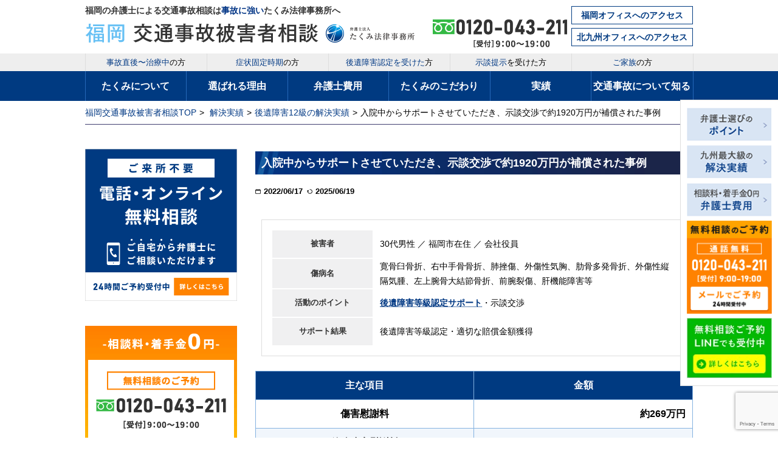

--- FILE ---
content_type: text/html; charset=UTF-8
request_url: https://www.miyata-kotsujiko.com/175/17501912/20220617/13883.html
body_size: 20593
content:
<!DOCTYPE HTML>
<html lang="ja">
<head>
<!-- Google Tag Manager -->
<script data-type="lazy" data-src="[data-uri]"></script>
<!-- End Google Tag Manager -->

<meta charset="UTF-8">
<meta name="format-detection" content="telephone=no">
<meta name="google-site-verification" content="py0ML5V6_TWBPz_s4lK7fnLBL_-FP3S6YhtHcBAJ49M" />
<meta name="viewport" content="width=device-width,initial-scale=1.0,minimum-scale=1.0">
<meta name="description" content="【交通事故の無料相談】福岡の交通事故被害者側専門・弁護士法人たくみ法律事務所にご相談ください。相談実績10257件(2011-2023実績)。慰謝料や後遺障害認定、保険会社との交渉等をサポート。弁護士による無料電話相談も実施中。">
<meta name="keywords" content="交通事故,弁護士,福岡">


<meta property="og:title" content="入院中からサポートさせていただき、示談交渉で約1920万円が補償された事例｜交通事故を福岡の弁護士に無料相談【被害者側専門】たくみ法律事務所">
<meta property="og:type" content="article">
<meta property="og:url" content="https://www.miyata-kotsujiko.com/175/17501912/20220617/13883.html">
<!--<meta property="og:image" content="https://www.miyata-kotsujiko.com/img/takumi_ogp.png">-->
<meta property="og:image" content="https://www.miyata-kotsujiko.com/wp-content/uploads/2022/10/thumbnail.webp">
<meta property="og:site_name" content="交通事故を福岡の弁護士に無料相談【被害者側専門】たくみ法律事務所">

<!-- alternateNameは推奨／複数可 -->
<script type="application/ld+json">
{
	"@context" : "https://schema.org",
	"@type" : "WebSite",
	"name" : "弁護士法人たくみ法律事務所",
	"alternateName" : ["Takumi Law Office"],
	"url" : "https://www.miyata-kotsujiko.com"
}
</script>	
	
<link rel="stylesheet" type="text/css" href="https://www.miyata-kotsujiko.com/wp-content/themes/law/css/style.css">


<link rel="canonical" href="https://www.miyata-kotsujiko.com/175/17501912/20220617/13883.html" />

<script data-cfasync="false" data-no-defer="1" data-no-minify="1" data-no-optimize="1">var ewww_webp_supported=!1;function check_webp_feature(A,e){var w;e=void 0!==e?e:function(){},ewww_webp_supported?e(ewww_webp_supported):((w=new Image).onload=function(){ewww_webp_supported=0<w.width&&0<w.height,e&&e(ewww_webp_supported)},w.onerror=function(){e&&e(!1)},w.src="data:image/webp;base64,"+{alpha:"UklGRkoAAABXRUJQVlA4WAoAAAAQAAAAAAAAAAAAQUxQSAwAAAARBxAR/Q9ERP8DAABWUDggGAAAABQBAJ0BKgEAAQAAAP4AAA3AAP7mtQAAAA=="}[A])}check_webp_feature("alpha");</script><script data-cfasync="false" data-no-defer="1" data-no-minify="1" data-no-optimize="1">var Arrive=function(c,w){"use strict";if(c.MutationObserver&&"undefined"!=typeof HTMLElement){var r,a=0,u=(r=HTMLElement.prototype.matches||HTMLElement.prototype.webkitMatchesSelector||HTMLElement.prototype.mozMatchesSelector||HTMLElement.prototype.msMatchesSelector,{matchesSelector:function(e,t){return e instanceof HTMLElement&&r.call(e,t)},addMethod:function(e,t,r){var a=e[t];e[t]=function(){return r.length==arguments.length?r.apply(this,arguments):"function"==typeof a?a.apply(this,arguments):void 0}},callCallbacks:function(e,t){t&&t.options.onceOnly&&1==t.firedElems.length&&(e=[e[0]]);for(var r,a=0;r=e[a];a++)r&&r.callback&&r.callback.call(r.elem,r.elem);t&&t.options.onceOnly&&1==t.firedElems.length&&t.me.unbindEventWithSelectorAndCallback.call(t.target,t.selector,t.callback)},checkChildNodesRecursively:function(e,t,r,a){for(var i,n=0;i=e[n];n++)r(i,t,a)&&a.push({callback:t.callback,elem:i}),0<i.childNodes.length&&u.checkChildNodesRecursively(i.childNodes,t,r,a)},mergeArrays:function(e,t){var r,a={};for(r in e)e.hasOwnProperty(r)&&(a[r]=e[r]);for(r in t)t.hasOwnProperty(r)&&(a[r]=t[r]);return a},toElementsArray:function(e){return e=void 0!==e&&("number"!=typeof e.length||e===c)?[e]:e}}),e=(l.prototype.addEvent=function(e,t,r,a){a={target:e,selector:t,options:r,callback:a,firedElems:[]};return this._beforeAdding&&this._beforeAdding(a),this._eventsBucket.push(a),a},l.prototype.removeEvent=function(e){for(var t,r=this._eventsBucket.length-1;t=this._eventsBucket[r];r--)e(t)&&(this._beforeRemoving&&this._beforeRemoving(t),(t=this._eventsBucket.splice(r,1))&&t.length&&(t[0].callback=null))},l.prototype.beforeAdding=function(e){this._beforeAdding=e},l.prototype.beforeRemoving=function(e){this._beforeRemoving=e},l),t=function(i,n){var o=new e,l=this,s={fireOnAttributesModification:!1};return o.beforeAdding(function(t){var e=t.target;e!==c.document&&e!==c||(e=document.getElementsByTagName("html")[0]);var r=new MutationObserver(function(e){n.call(this,e,t)}),a=i(t.options);r.observe(e,a),t.observer=r,t.me=l}),o.beforeRemoving(function(e){e.observer.disconnect()}),this.bindEvent=function(e,t,r){t=u.mergeArrays(s,t);for(var a=u.toElementsArray(this),i=0;i<a.length;i++)o.addEvent(a[i],e,t,r)},this.unbindEvent=function(){var r=u.toElementsArray(this);o.removeEvent(function(e){for(var t=0;t<r.length;t++)if(this===w||e.target===r[t])return!0;return!1})},this.unbindEventWithSelectorOrCallback=function(r){var a=u.toElementsArray(this),i=r,e="function"==typeof r?function(e){for(var t=0;t<a.length;t++)if((this===w||e.target===a[t])&&e.callback===i)return!0;return!1}:function(e){for(var t=0;t<a.length;t++)if((this===w||e.target===a[t])&&e.selector===r)return!0;return!1};o.removeEvent(e)},this.unbindEventWithSelectorAndCallback=function(r,a){var i=u.toElementsArray(this);o.removeEvent(function(e){for(var t=0;t<i.length;t++)if((this===w||e.target===i[t])&&e.selector===r&&e.callback===a)return!0;return!1})},this},i=new function(){var s={fireOnAttributesModification:!1,onceOnly:!1,existing:!1};function n(e,t,r){return!(!u.matchesSelector(e,t.selector)||(e._id===w&&(e._id=a++),-1!=t.firedElems.indexOf(e._id)))&&(t.firedElems.push(e._id),!0)}var c=(i=new t(function(e){var t={attributes:!1,childList:!0,subtree:!0};return e.fireOnAttributesModification&&(t.attributes=!0),t},function(e,i){e.forEach(function(e){var t=e.addedNodes,r=e.target,a=[];null!==t&&0<t.length?u.checkChildNodesRecursively(t,i,n,a):"attributes"===e.type&&n(r,i)&&a.push({callback:i.callback,elem:r}),u.callCallbacks(a,i)})})).bindEvent;return i.bindEvent=function(e,t,r){t=void 0===r?(r=t,s):u.mergeArrays(s,t);var a=u.toElementsArray(this);if(t.existing){for(var i=[],n=0;n<a.length;n++)for(var o=a[n].querySelectorAll(e),l=0;l<o.length;l++)i.push({callback:r,elem:o[l]});if(t.onceOnly&&i.length)return r.call(i[0].elem,i[0].elem);setTimeout(u.callCallbacks,1,i)}c.call(this,e,t,r)},i},o=new function(){var a={};function i(e,t){return u.matchesSelector(e,t.selector)}var n=(o=new t(function(){return{childList:!0,subtree:!0}},function(e,r){e.forEach(function(e){var t=e.removedNodes,e=[];null!==t&&0<t.length&&u.checkChildNodesRecursively(t,r,i,e),u.callCallbacks(e,r)})})).bindEvent;return o.bindEvent=function(e,t,r){t=void 0===r?(r=t,a):u.mergeArrays(a,t),n.call(this,e,t,r)},o};d(HTMLElement.prototype),d(NodeList.prototype),d(HTMLCollection.prototype),d(HTMLDocument.prototype),d(Window.prototype);var n={};return s(i,n,"unbindAllArrive"),s(o,n,"unbindAllLeave"),n}function l(){this._eventsBucket=[],this._beforeAdding=null,this._beforeRemoving=null}function s(e,t,r){u.addMethod(t,r,e.unbindEvent),u.addMethod(t,r,e.unbindEventWithSelectorOrCallback),u.addMethod(t,r,e.unbindEventWithSelectorAndCallback)}function d(e){e.arrive=i.bindEvent,s(i,e,"unbindArrive"),e.leave=o.bindEvent,s(o,e,"unbindLeave")}}(window,void 0),ewww_webp_supported=!1;function check_webp_feature(e,t){var r;ewww_webp_supported?t(ewww_webp_supported):((r=new Image).onload=function(){ewww_webp_supported=0<r.width&&0<r.height,t(ewww_webp_supported)},r.onerror=function(){t(!1)},r.src="data:image/webp;base64,"+{alpha:"UklGRkoAAABXRUJQVlA4WAoAAAAQAAAAAAAAAAAAQUxQSAwAAAARBxAR/Q9ERP8DAABWUDggGAAAABQBAJ0BKgEAAQAAAP4AAA3AAP7mtQAAAA==",animation:"UklGRlIAAABXRUJQVlA4WAoAAAASAAAAAAAAAAAAQU5JTQYAAAD/////AABBTk1GJgAAAAAAAAAAAAAAAAAAAGQAAABWUDhMDQAAAC8AAAAQBxAREYiI/gcA"}[e])}function ewwwLoadImages(e){if(e){for(var t=document.querySelectorAll(".batch-image img, .image-wrapper a, .ngg-pro-masonry-item a, .ngg-galleria-offscreen-seo-wrapper a"),r=0,a=t.length;r<a;r++)ewwwAttr(t[r],"data-src",t[r].getAttribute("data-webp")),ewwwAttr(t[r],"data-thumbnail",t[r].getAttribute("data-webp-thumbnail"));for(var i=document.querySelectorAll("div.woocommerce-product-gallery__image"),r=0,a=i.length;r<a;r++)ewwwAttr(i[r],"data-thumb",i[r].getAttribute("data-webp-thumb"))}for(var n=document.querySelectorAll("video"),r=0,a=n.length;r<a;r++)ewwwAttr(n[r],"poster",e?n[r].getAttribute("data-poster-webp"):n[r].getAttribute("data-poster-image"));for(var o,l=document.querySelectorAll("img.ewww_webp_lazy_load"),r=0,a=l.length;r<a;r++)e&&(ewwwAttr(l[r],"data-lazy-srcset",l[r].getAttribute("data-lazy-srcset-webp")),ewwwAttr(l[r],"data-srcset",l[r].getAttribute("data-srcset-webp")),ewwwAttr(l[r],"data-lazy-src",l[r].getAttribute("data-lazy-src-webp")),ewwwAttr(l[r],"data-src",l[r].getAttribute("data-src-webp")),ewwwAttr(l[r],"data-orig-file",l[r].getAttribute("data-webp-orig-file")),ewwwAttr(l[r],"data-medium-file",l[r].getAttribute("data-webp-medium-file")),ewwwAttr(l[r],"data-large-file",l[r].getAttribute("data-webp-large-file")),null!=(o=l[r].getAttribute("srcset"))&&!1!==o&&o.includes("R0lGOD")&&ewwwAttr(l[r],"src",l[r].getAttribute("data-lazy-src-webp"))),l[r].className=l[r].className.replace(/\bewww_webp_lazy_load\b/,"");for(var s=document.querySelectorAll(".ewww_webp"),r=0,a=s.length;r<a;r++)e?(ewwwAttr(s[r],"srcset",s[r].getAttribute("data-srcset-webp")),ewwwAttr(s[r],"src",s[r].getAttribute("data-src-webp")),ewwwAttr(s[r],"data-orig-file",s[r].getAttribute("data-webp-orig-file")),ewwwAttr(s[r],"data-medium-file",s[r].getAttribute("data-webp-medium-file")),ewwwAttr(s[r],"data-large-file",s[r].getAttribute("data-webp-large-file")),ewwwAttr(s[r],"data-large_image",s[r].getAttribute("data-webp-large_image")),ewwwAttr(s[r],"data-src",s[r].getAttribute("data-webp-src"))):(ewwwAttr(s[r],"srcset",s[r].getAttribute("data-srcset-img")),ewwwAttr(s[r],"src",s[r].getAttribute("data-src-img"))),s[r].className=s[r].className.replace(/\bewww_webp\b/,"ewww_webp_loaded");window.jQuery&&jQuery.fn.isotope&&jQuery.fn.imagesLoaded&&(jQuery(".fusion-posts-container-infinite").imagesLoaded(function(){jQuery(".fusion-posts-container-infinite").hasClass("isotope")&&jQuery(".fusion-posts-container-infinite").isotope()}),jQuery(".fusion-portfolio:not(.fusion-recent-works) .fusion-portfolio-wrapper").imagesLoaded(function(){jQuery(".fusion-portfolio:not(.fusion-recent-works) .fusion-portfolio-wrapper").isotope()}))}function ewwwWebPInit(e){ewwwLoadImages(e),ewwwNggLoadGalleries(e),document.arrive(".ewww_webp",function(){ewwwLoadImages(e)}),document.arrive(".ewww_webp_lazy_load",function(){ewwwLoadImages(e)}),document.arrive("videos",function(){ewwwLoadImages(e)}),"loading"==document.readyState?document.addEventListener("DOMContentLoaded",ewwwJSONParserInit):("undefined"!=typeof galleries&&ewwwNggParseGalleries(e),ewwwWooParseVariations(e))}function ewwwAttr(e,t,r){null!=r&&!1!==r&&e.setAttribute(t,r)}function ewwwJSONParserInit(){"undefined"!=typeof galleries&&check_webp_feature("alpha",ewwwNggParseGalleries),check_webp_feature("alpha",ewwwWooParseVariations)}function ewwwWooParseVariations(e){if(e)for(var t=document.querySelectorAll("form.variations_form"),r=0,a=t.length;r<a;r++){var i=t[r].getAttribute("data-product_variations"),n=!1;try{for(var o in i=JSON.parse(i))void 0!==i[o]&&void 0!==i[o].image&&(void 0!==i[o].image.src_webp&&(i[o].image.src=i[o].image.src_webp,n=!0),void 0!==i[o].image.srcset_webp&&(i[o].image.srcset=i[o].image.srcset_webp,n=!0),void 0!==i[o].image.full_src_webp&&(i[o].image.full_src=i[o].image.full_src_webp,n=!0),void 0!==i[o].image.gallery_thumbnail_src_webp&&(i[o].image.gallery_thumbnail_src=i[o].image.gallery_thumbnail_src_webp,n=!0),void 0!==i[o].image.thumb_src_webp&&(i[o].image.thumb_src=i[o].image.thumb_src_webp,n=!0));n&&ewwwAttr(t[r],"data-product_variations",JSON.stringify(i))}catch(e){}}}function ewwwNggParseGalleries(e){if(e)for(var t in galleries){var r=galleries[t];galleries[t].images_list=ewwwNggParseImageList(r.images_list)}}function ewwwNggLoadGalleries(e){e&&document.addEventListener("ngg.galleria.themeadded",function(e,t){window.ngg_galleria._create_backup=window.ngg_galleria.create,window.ngg_galleria.create=function(e,t){var r=$(e).data("id");return galleries["gallery_"+r].images_list=ewwwNggParseImageList(galleries["gallery_"+r].images_list),window.ngg_galleria._create_backup(e,t)}})}function ewwwNggParseImageList(e){for(var t in e){var r=e[t];if(void 0!==r["image-webp"]&&(e[t].image=r["image-webp"],delete e[t]["image-webp"]),void 0!==r["thumb-webp"]&&(e[t].thumb=r["thumb-webp"],delete e[t]["thumb-webp"]),void 0!==r.full_image_webp&&(e[t].full_image=r.full_image_webp,delete e[t].full_image_webp),void 0!==r.srcsets)for(var a in r.srcsets)nggSrcset=r.srcsets[a],void 0!==r.srcsets[a+"-webp"]&&(e[t].srcsets[a]=r.srcsets[a+"-webp"],delete e[t].srcsets[a+"-webp"]);if(void 0!==r.full_srcsets)for(var i in r.full_srcsets)nggFSrcset=r.full_srcsets[i],void 0!==r.full_srcsets[i+"-webp"]&&(e[t].full_srcsets[i]=r.full_srcsets[i+"-webp"],delete e[t].full_srcsets[i+"-webp"])}return e}check_webp_feature("alpha",ewwwWebPInit);</script>	<style>img:is([sizes="auto" i], [sizes^="auto," i]) { contain-intrinsic-size: 3000px 1500px }</style>
	
		<!-- All in One SEO 4.8.7 - aioseo.com -->
		<title>入院中からサポートさせていただき、示談交渉で約1920万円が補償された事例 | 交通事故を福岡の弁護士に無料相談【被害者側専門】たくみ法律事務所</title>
	<meta name="robots" content="max-image-preview:large" />
	<meta name="author" content="siteadmin"/>
	<link rel="canonical" href="https://www.miyata-kotsujiko.com/175/17501912/20220617/13883.html" />
	<meta name="generator" content="All in One SEO (AIOSEO) 4.8.7" />
		<meta property="og:locale" content="ja_JP" />
		<meta property="og:site_name" content="交通事故を福岡の弁護士に無料相談【被害者側専門】たくみ法律事務所  西鉄福岡(天神)駅 徒歩5分。福岡で交通事故のご相談は九州地方最大級の実績の弁護士法人たくみ法律事務所へ" />
		<meta property="og:type" content="article" />
		<meta property="og:title" content="入院中からサポートさせていただき、示談交渉で約1920万円が補償された事例 | 交通事故を福岡の弁護士に無料相談【被害者側専門】たくみ法律事務所" />
		<meta property="og:url" content="https://www.miyata-kotsujiko.com/175/17501912/20220617/13883.html" />
		<meta property="article:published_time" content="2022-06-17T08:12:34+00:00" />
		<meta property="article:modified_time" content="2025-06-19T07:19:19+00:00" />
		<meta name="twitter:card" content="summary" />
		<meta name="twitter:title" content="入院中からサポートさせていただき、示談交渉で約1920万円が補償された事例 | 交通事故を福岡の弁護士に無料相談【被害者側専門】たくみ法律事務所" />
		<script type="application/ld+json" class="aioseo-schema">
			{"@context":"https:\/\/schema.org","@graph":[{"@type":"Article","@id":"https:\/\/www.miyata-kotsujiko.com\/175\/17501912\/20220617\/13883.html#article","name":"\u5165\u9662\u4e2d\u304b\u3089\u30b5\u30dd\u30fc\u30c8\u3055\u305b\u3066\u3044\u305f\u3060\u304d\u3001\u793a\u8ac7\u4ea4\u6e09\u3067\u7d041920\u4e07\u5186\u304c\u88dc\u511f\u3055\u308c\u305f\u4e8b\u4f8b | \u4ea4\u901a\u4e8b\u6545\u3092\u798f\u5ca1\u306e\u5f01\u8b77\u58eb\u306b\u7121\u6599\u76f8\u8ac7\u3010\u88ab\u5bb3\u8005\u5074\u5c02\u9580\u3011\u305f\u304f\u307f\u6cd5\u5f8b\u4e8b\u52d9\u6240","headline":"\u5165\u9662\u4e2d\u304b\u3089\u30b5\u30dd\u30fc\u30c8\u3055\u305b\u3066\u3044\u305f\u3060\u304d\u3001\u793a\u8ac7\u4ea4\u6e09\u3067\u7d041920\u4e07\u5186\u304c\u88dc\u511f\u3055\u308c\u305f\u4e8b\u4f8b","author":{"@id":"https:\/\/www.miyata-kotsujiko.com\/author\/siteadmin#author"},"publisher":{"@id":"https:\/\/www.miyata-kotsujiko.com\/#organization"},"image":{"@type":"ImageObject","url":"\/wp-content\/uploads\/2022\/10\/miyata-syokan_2025.png","@id":"https:\/\/www.miyata-kotsujiko.com\/175\/17501912\/20220617\/13883.html\/#articleImage"},"datePublished":"2022-06-17T17:12:34+09:00","dateModified":"2025-06-19T16:19:19+09:00","inLanguage":"ja","mainEntityOfPage":{"@id":"https:\/\/www.miyata-kotsujiko.com\/175\/17501912\/20220617\/13883.html#webpage"},"isPartOf":{"@id":"https:\/\/www.miyata-kotsujiko.com\/175\/17501912\/20220617\/13883.html#webpage"},"articleSection":"\u5165\u9662\u4e2d\u304b\u3089\u30b5\u30dd\u30fc\u30c8\u3055\u305b\u3066\u3044\u305f\u3060\u304d\u3001\u793a\u8ac7\u4ea4\u6e09\u3067\u7d041920\u4e07\u5186\u304c\u88dc\u511f\u3055\u308c\u305f\u4e8b\u4f8b"},{"@type":"BreadcrumbList","@id":"https:\/\/www.miyata-kotsujiko.com\/175\/17501912\/20220617\/13883.html#breadcrumblist","itemListElement":[{"@type":"ListItem","@id":"https:\/\/www.miyata-kotsujiko.com#listItem","position":1,"name":"Home","item":"https:\/\/www.miyata-kotsujiko.com","nextItem":{"@type":"ListItem","@id":"https:\/\/www.miyata-kotsujiko.com\/175#listItem","name":"\u89e3\u6c7a\u5b9f\u7e3e"}},{"@type":"ListItem","@id":"https:\/\/www.miyata-kotsujiko.com\/175#listItem","position":2,"name":"\u89e3\u6c7a\u5b9f\u7e3e","item":"https:\/\/www.miyata-kotsujiko.com\/175","nextItem":{"@type":"ListItem","@id":"https:\/\/www.miyata-kotsujiko.com\/175\/17501912#listItem","name":"\u5f8c\u907a\u969c\u5bb312\u7d1a\u306e\u89e3\u6c7a\u5b9f\u7e3e"},"previousItem":{"@type":"ListItem","@id":"https:\/\/www.miyata-kotsujiko.com#listItem","name":"Home"}},{"@type":"ListItem","@id":"https:\/\/www.miyata-kotsujiko.com\/175\/17501912#listItem","position":3,"name":"\u5f8c\u907a\u969c\u5bb312\u7d1a\u306e\u89e3\u6c7a\u5b9f\u7e3e","item":"https:\/\/www.miyata-kotsujiko.com\/175\/17501912","nextItem":{"@type":"ListItem","@id":"https:\/\/www.miyata-kotsujiko.com\/175\/17501912\/20220617#listItem","name":"\u5165\u9662\u4e2d\u304b\u3089\u30b5\u30dd\u30fc\u30c8\u3055\u305b\u3066\u3044\u305f\u3060\u304d\u3001\u793a\u8ac7\u4ea4\u6e09\u3067\u7d041920\u4e07\u5186\u304c\u88dc\u511f\u3055\u308c\u305f\u4e8b\u4f8b"},"previousItem":{"@type":"ListItem","@id":"https:\/\/www.miyata-kotsujiko.com\/175#listItem","name":"\u89e3\u6c7a\u5b9f\u7e3e"}},{"@type":"ListItem","@id":"https:\/\/www.miyata-kotsujiko.com\/175\/17501912\/20220617#listItem","position":4,"name":"\u5165\u9662\u4e2d\u304b\u3089\u30b5\u30dd\u30fc\u30c8\u3055\u305b\u3066\u3044\u305f\u3060\u304d\u3001\u793a\u8ac7\u4ea4\u6e09\u3067\u7d041920\u4e07\u5186\u304c\u88dc\u511f\u3055\u308c\u305f\u4e8b\u4f8b","item":"https:\/\/www.miyata-kotsujiko.com\/175\/17501912\/20220617","nextItem":{"@type":"ListItem","@id":"https:\/\/www.miyata-kotsujiko.com\/175\/17501912\/20220617\/13883.html#listItem","name":"\u5165\u9662\u4e2d\u304b\u3089\u30b5\u30dd\u30fc\u30c8\u3055\u305b\u3066\u3044\u305f\u3060\u304d\u3001\u793a\u8ac7\u4ea4\u6e09\u3067\u7d041920\u4e07\u5186\u304c\u88dc\u511f\u3055\u308c\u305f\u4e8b\u4f8b"},"previousItem":{"@type":"ListItem","@id":"https:\/\/www.miyata-kotsujiko.com\/175\/17501912#listItem","name":"\u5f8c\u907a\u969c\u5bb312\u7d1a\u306e\u89e3\u6c7a\u5b9f\u7e3e"}},{"@type":"ListItem","@id":"https:\/\/www.miyata-kotsujiko.com\/175\/17501912\/20220617\/13883.html#listItem","position":5,"name":"\u5165\u9662\u4e2d\u304b\u3089\u30b5\u30dd\u30fc\u30c8\u3055\u305b\u3066\u3044\u305f\u3060\u304d\u3001\u793a\u8ac7\u4ea4\u6e09\u3067\u7d041920\u4e07\u5186\u304c\u88dc\u511f\u3055\u308c\u305f\u4e8b\u4f8b","previousItem":{"@type":"ListItem","@id":"https:\/\/www.miyata-kotsujiko.com\/175\/17501912\/20220617#listItem","name":"\u5165\u9662\u4e2d\u304b\u3089\u30b5\u30dd\u30fc\u30c8\u3055\u305b\u3066\u3044\u305f\u3060\u304d\u3001\u793a\u8ac7\u4ea4\u6e09\u3067\u7d041920\u4e07\u5186\u304c\u88dc\u511f\u3055\u308c\u305f\u4e8b\u4f8b"}}]},{"@type":"Organization","@id":"https:\/\/www.miyata-kotsujiko.com\/#organization","name":"\u4ea4\u901a\u4e8b\u6545\u3092\u798f\u5ca1\u306e\u5f01\u8b77\u58eb\u306b\u7121\u6599\u76f8\u8ac7\u3010\u88ab\u5bb3\u8005\u5074\u5c02\u9580\u3011\u305f\u304f\u307f\u6cd5\u5f8b\u4e8b\u52d9\u6240","description":"\u897f\u9244\u798f\u5ca1(\u5929\u795e)\u99c5 \u5f92\u6b695\u5206\u3002\u798f\u5ca1\u3067\u4ea4\u901a\u4e8b\u6545\u306e\u3054\u76f8\u8ac7\u306f\u4e5d\u5dde\u5730\u65b9\u6700\u5927\u7d1a\u306e\u5b9f\u7e3e\u306e\u5f01\u8b77\u58eb\u6cd5\u4eba\u305f\u304f\u307f\u6cd5\u5f8b\u4e8b\u52d9\u6240\u3078","url":"https:\/\/www.miyata-kotsujiko.com\/"},{"@type":"Person","@id":"https:\/\/www.miyata-kotsujiko.com\/author\/siteadmin#author","url":"https:\/\/www.miyata-kotsujiko.com\/author\/siteadmin","name":"siteadmin","image":{"@type":"ImageObject","@id":"https:\/\/www.miyata-kotsujiko.com\/175\/17501912\/20220617\/13883.html#authorImage","url":"https:\/\/secure.gravatar.com\/avatar\/6940e75fa1f6065c33f0094fc588118328ce64ea687b6576c8182a326825bcd9?s=96&d=mm&r=g","width":96,"height":96,"caption":"siteadmin"}},{"@type":"WebPage","@id":"https:\/\/www.miyata-kotsujiko.com\/175\/17501912\/20220617\/13883.html#webpage","url":"https:\/\/www.miyata-kotsujiko.com\/175\/17501912\/20220617\/13883.html","name":"\u5165\u9662\u4e2d\u304b\u3089\u30b5\u30dd\u30fc\u30c8\u3055\u305b\u3066\u3044\u305f\u3060\u304d\u3001\u793a\u8ac7\u4ea4\u6e09\u3067\u7d041920\u4e07\u5186\u304c\u88dc\u511f\u3055\u308c\u305f\u4e8b\u4f8b | \u4ea4\u901a\u4e8b\u6545\u3092\u798f\u5ca1\u306e\u5f01\u8b77\u58eb\u306b\u7121\u6599\u76f8\u8ac7\u3010\u88ab\u5bb3\u8005\u5074\u5c02\u9580\u3011\u305f\u304f\u307f\u6cd5\u5f8b\u4e8b\u52d9\u6240","inLanguage":"ja","isPartOf":{"@id":"https:\/\/www.miyata-kotsujiko.com\/#website"},"breadcrumb":{"@id":"https:\/\/www.miyata-kotsujiko.com\/175\/17501912\/20220617\/13883.html#breadcrumblist"},"author":{"@id":"https:\/\/www.miyata-kotsujiko.com\/author\/siteadmin#author"},"creator":{"@id":"https:\/\/www.miyata-kotsujiko.com\/author\/siteadmin#author"},"datePublished":"2022-06-17T17:12:34+09:00","dateModified":"2025-06-19T16:19:19+09:00"},{"@type":"WebSite","@id":"https:\/\/www.miyata-kotsujiko.com\/#website","url":"https:\/\/www.miyata-kotsujiko.com\/","name":"\u4ea4\u901a\u4e8b\u6545\u3092\u798f\u5ca1\u306e\u5f01\u8b77\u58eb\u306b\u7121\u6599\u76f8\u8ac7\u3010\u88ab\u5bb3\u8005\u5074\u5c02\u9580\u3011\u305f\u304f\u307f\u6cd5\u5f8b\u4e8b\u52d9\u6240","description":"\u897f\u9244\u798f\u5ca1(\u5929\u795e)\u99c5 \u5f92\u6b695\u5206\u3002\u798f\u5ca1\u3067\u4ea4\u901a\u4e8b\u6545\u306e\u3054\u76f8\u8ac7\u306f\u4e5d\u5dde\u5730\u65b9\u6700\u5927\u7d1a\u306e\u5b9f\u7e3e\u306e\u5f01\u8b77\u58eb\u6cd5\u4eba\u305f\u304f\u307f\u6cd5\u5f8b\u4e8b\u52d9\u6240\u3078","inLanguage":"ja","publisher":{"@id":"https:\/\/www.miyata-kotsujiko.com\/#organization"}}]}
		</script>
		<!-- All in One SEO -->

<link rel="alternate" type="application/rss+xml" title="交通事故を福岡の弁護士に無料相談【被害者側専門】たくみ法律事務所 &raquo; 入院中からサポートさせていただき、示談交渉で約1920万円が補償された事例 のコメントのフィード" href="https://www.miyata-kotsujiko.com/175/17501912/20220617/13883.html/feed" />
<style id='classic-theme-styles-inline-css' type='text/css'>
/*! This file is auto-generated */
.wp-block-button__link{color:#fff;background-color:#32373c;border-radius:9999px;box-shadow:none;text-decoration:none;padding:calc(.667em + 2px) calc(1.333em + 2px);font-size:1.125em}.wp-block-file__button{background:#32373c;color:#fff;text-decoration:none}
</style>
<style id='global-styles-inline-css' type='text/css'>
:root{--wp--preset--aspect-ratio--square: 1;--wp--preset--aspect-ratio--4-3: 4/3;--wp--preset--aspect-ratio--3-4: 3/4;--wp--preset--aspect-ratio--3-2: 3/2;--wp--preset--aspect-ratio--2-3: 2/3;--wp--preset--aspect-ratio--16-9: 16/9;--wp--preset--aspect-ratio--9-16: 9/16;--wp--preset--color--black: #000000;--wp--preset--color--cyan-bluish-gray: #abb8c3;--wp--preset--color--white: #ffffff;--wp--preset--color--pale-pink: #f78da7;--wp--preset--color--vivid-red: #cf2e2e;--wp--preset--color--luminous-vivid-orange: #ff6900;--wp--preset--color--luminous-vivid-amber: #fcb900;--wp--preset--color--light-green-cyan: #7bdcb5;--wp--preset--color--vivid-green-cyan: #00d084;--wp--preset--color--pale-cyan-blue: #8ed1fc;--wp--preset--color--vivid-cyan-blue: #0693e3;--wp--preset--color--vivid-purple: #9b51e0;--wp--preset--gradient--vivid-cyan-blue-to-vivid-purple: linear-gradient(135deg,rgba(6,147,227,1) 0%,rgb(155,81,224) 100%);--wp--preset--gradient--light-green-cyan-to-vivid-green-cyan: linear-gradient(135deg,rgb(122,220,180) 0%,rgb(0,208,130) 100%);--wp--preset--gradient--luminous-vivid-amber-to-luminous-vivid-orange: linear-gradient(135deg,rgba(252,185,0,1) 0%,rgba(255,105,0,1) 100%);--wp--preset--gradient--luminous-vivid-orange-to-vivid-red: linear-gradient(135deg,rgba(255,105,0,1) 0%,rgb(207,46,46) 100%);--wp--preset--gradient--very-light-gray-to-cyan-bluish-gray: linear-gradient(135deg,rgb(238,238,238) 0%,rgb(169,184,195) 100%);--wp--preset--gradient--cool-to-warm-spectrum: linear-gradient(135deg,rgb(74,234,220) 0%,rgb(151,120,209) 20%,rgb(207,42,186) 40%,rgb(238,44,130) 60%,rgb(251,105,98) 80%,rgb(254,248,76) 100%);--wp--preset--gradient--blush-light-purple: linear-gradient(135deg,rgb(255,206,236) 0%,rgb(152,150,240) 100%);--wp--preset--gradient--blush-bordeaux: linear-gradient(135deg,rgb(254,205,165) 0%,rgb(254,45,45) 50%,rgb(107,0,62) 100%);--wp--preset--gradient--luminous-dusk: linear-gradient(135deg,rgb(255,203,112) 0%,rgb(199,81,192) 50%,rgb(65,88,208) 100%);--wp--preset--gradient--pale-ocean: linear-gradient(135deg,rgb(255,245,203) 0%,rgb(182,227,212) 50%,rgb(51,167,181) 100%);--wp--preset--gradient--electric-grass: linear-gradient(135deg,rgb(202,248,128) 0%,rgb(113,206,126) 100%);--wp--preset--gradient--midnight: linear-gradient(135deg,rgb(2,3,129) 0%,rgb(40,116,252) 100%);--wp--preset--font-size--small: 13px;--wp--preset--font-size--medium: 20px;--wp--preset--font-size--large: 36px;--wp--preset--font-size--x-large: 42px;--wp--preset--spacing--20: 0.44rem;--wp--preset--spacing--30: 0.67rem;--wp--preset--spacing--40: 1rem;--wp--preset--spacing--50: 1.5rem;--wp--preset--spacing--60: 2.25rem;--wp--preset--spacing--70: 3.38rem;--wp--preset--spacing--80: 5.06rem;--wp--preset--shadow--natural: 6px 6px 9px rgba(0, 0, 0, 0.2);--wp--preset--shadow--deep: 12px 12px 50px rgba(0, 0, 0, 0.4);--wp--preset--shadow--sharp: 6px 6px 0px rgba(0, 0, 0, 0.2);--wp--preset--shadow--outlined: 6px 6px 0px -3px rgba(255, 255, 255, 1), 6px 6px rgba(0, 0, 0, 1);--wp--preset--shadow--crisp: 6px 6px 0px rgba(0, 0, 0, 1);}:where(.is-layout-flex){gap: 0.5em;}:where(.is-layout-grid){gap: 0.5em;}body .is-layout-flex{display: flex;}.is-layout-flex{flex-wrap: wrap;align-items: center;}.is-layout-flex > :is(*, div){margin: 0;}body .is-layout-grid{display: grid;}.is-layout-grid > :is(*, div){margin: 0;}:where(.wp-block-columns.is-layout-flex){gap: 2em;}:where(.wp-block-columns.is-layout-grid){gap: 2em;}:where(.wp-block-post-template.is-layout-flex){gap: 1.25em;}:where(.wp-block-post-template.is-layout-grid){gap: 1.25em;}.has-black-color{color: var(--wp--preset--color--black) !important;}.has-cyan-bluish-gray-color{color: var(--wp--preset--color--cyan-bluish-gray) !important;}.has-white-color{color: var(--wp--preset--color--white) !important;}.has-pale-pink-color{color: var(--wp--preset--color--pale-pink) !important;}.has-vivid-red-color{color: var(--wp--preset--color--vivid-red) !important;}.has-luminous-vivid-orange-color{color: var(--wp--preset--color--luminous-vivid-orange) !important;}.has-luminous-vivid-amber-color{color: var(--wp--preset--color--luminous-vivid-amber) !important;}.has-light-green-cyan-color{color: var(--wp--preset--color--light-green-cyan) !important;}.has-vivid-green-cyan-color{color: var(--wp--preset--color--vivid-green-cyan) !important;}.has-pale-cyan-blue-color{color: var(--wp--preset--color--pale-cyan-blue) !important;}.has-vivid-cyan-blue-color{color: var(--wp--preset--color--vivid-cyan-blue) !important;}.has-vivid-purple-color{color: var(--wp--preset--color--vivid-purple) !important;}.has-black-background-color{background-color: var(--wp--preset--color--black) !important;}.has-cyan-bluish-gray-background-color{background-color: var(--wp--preset--color--cyan-bluish-gray) !important;}.has-white-background-color{background-color: var(--wp--preset--color--white) !important;}.has-pale-pink-background-color{background-color: var(--wp--preset--color--pale-pink) !important;}.has-vivid-red-background-color{background-color: var(--wp--preset--color--vivid-red) !important;}.has-luminous-vivid-orange-background-color{background-color: var(--wp--preset--color--luminous-vivid-orange) !important;}.has-luminous-vivid-amber-background-color{background-color: var(--wp--preset--color--luminous-vivid-amber) !important;}.has-light-green-cyan-background-color{background-color: var(--wp--preset--color--light-green-cyan) !important;}.has-vivid-green-cyan-background-color{background-color: var(--wp--preset--color--vivid-green-cyan) !important;}.has-pale-cyan-blue-background-color{background-color: var(--wp--preset--color--pale-cyan-blue) !important;}.has-vivid-cyan-blue-background-color{background-color: var(--wp--preset--color--vivid-cyan-blue) !important;}.has-vivid-purple-background-color{background-color: var(--wp--preset--color--vivid-purple) !important;}.has-black-border-color{border-color: var(--wp--preset--color--black) !important;}.has-cyan-bluish-gray-border-color{border-color: var(--wp--preset--color--cyan-bluish-gray) !important;}.has-white-border-color{border-color: var(--wp--preset--color--white) !important;}.has-pale-pink-border-color{border-color: var(--wp--preset--color--pale-pink) !important;}.has-vivid-red-border-color{border-color: var(--wp--preset--color--vivid-red) !important;}.has-luminous-vivid-orange-border-color{border-color: var(--wp--preset--color--luminous-vivid-orange) !important;}.has-luminous-vivid-amber-border-color{border-color: var(--wp--preset--color--luminous-vivid-amber) !important;}.has-light-green-cyan-border-color{border-color: var(--wp--preset--color--light-green-cyan) !important;}.has-vivid-green-cyan-border-color{border-color: var(--wp--preset--color--vivid-green-cyan) !important;}.has-pale-cyan-blue-border-color{border-color: var(--wp--preset--color--pale-cyan-blue) !important;}.has-vivid-cyan-blue-border-color{border-color: var(--wp--preset--color--vivid-cyan-blue) !important;}.has-vivid-purple-border-color{border-color: var(--wp--preset--color--vivid-purple) !important;}.has-vivid-cyan-blue-to-vivid-purple-gradient-background{background: var(--wp--preset--gradient--vivid-cyan-blue-to-vivid-purple) !important;}.has-light-green-cyan-to-vivid-green-cyan-gradient-background{background: var(--wp--preset--gradient--light-green-cyan-to-vivid-green-cyan) !important;}.has-luminous-vivid-amber-to-luminous-vivid-orange-gradient-background{background: var(--wp--preset--gradient--luminous-vivid-amber-to-luminous-vivid-orange) !important;}.has-luminous-vivid-orange-to-vivid-red-gradient-background{background: var(--wp--preset--gradient--luminous-vivid-orange-to-vivid-red) !important;}.has-very-light-gray-to-cyan-bluish-gray-gradient-background{background: var(--wp--preset--gradient--very-light-gray-to-cyan-bluish-gray) !important;}.has-cool-to-warm-spectrum-gradient-background{background: var(--wp--preset--gradient--cool-to-warm-spectrum) !important;}.has-blush-light-purple-gradient-background{background: var(--wp--preset--gradient--blush-light-purple) !important;}.has-blush-bordeaux-gradient-background{background: var(--wp--preset--gradient--blush-bordeaux) !important;}.has-luminous-dusk-gradient-background{background: var(--wp--preset--gradient--luminous-dusk) !important;}.has-pale-ocean-gradient-background{background: var(--wp--preset--gradient--pale-ocean) !important;}.has-electric-grass-gradient-background{background: var(--wp--preset--gradient--electric-grass) !important;}.has-midnight-gradient-background{background: var(--wp--preset--gradient--midnight) !important;}.has-small-font-size{font-size: var(--wp--preset--font-size--small) !important;}.has-medium-font-size{font-size: var(--wp--preset--font-size--medium) !important;}.has-large-font-size{font-size: var(--wp--preset--font-size--large) !important;}.has-x-large-font-size{font-size: var(--wp--preset--font-size--x-large) !important;}
:where(.wp-block-post-template.is-layout-flex){gap: 1.25em;}:where(.wp-block-post-template.is-layout-grid){gap: 1.25em;}
:where(.wp-block-columns.is-layout-flex){gap: 2em;}:where(.wp-block-columns.is-layout-grid){gap: 2em;}
:root :where(.wp-block-pullquote){font-size: 1.5em;line-height: 1.6;}
</style>
<link rel='stylesheet' id='contact-form-7-css' href='https://www.miyata-kotsujiko.com/wp-content/plugins/contact-form-7/includes/css/styles.css?ver=6.1.2' type='text/css' media='all' />
<link rel='stylesheet' id='contact-form-7-confirm-css' href='https://www.miyata-kotsujiko.com/wp-content/plugins/contact-form-7-add-confirm/includes/css/styles.css?ver=5.1' type='text/css' media='all' />
<link rel='stylesheet' id='cf7cf-style-css' href='https://www.miyata-kotsujiko.com/wp-content/plugins/cf7-conditional-fields/style.css?ver=2.6.4' type='text/css' media='all' />
<link rel="https://api.w.org/" href="https://www.miyata-kotsujiko.com/wp-json/" /><link rel="alternate" title="JSON" type="application/json" href="https://www.miyata-kotsujiko.com/wp-json/wp/v2/posts/13883" /><link rel="EditURI" type="application/rsd+xml" title="RSD" href="https://www.miyata-kotsujiko.com/xmlrpc.php?rsd" />
<meta name="generator" content="WordPress 6.8.3" />
<link rel='shortlink' href='https://www.miyata-kotsujiko.com/?p=13883' />
<link rel="alternate" title="oEmbed (JSON)" type="application/json+oembed" href="https://www.miyata-kotsujiko.com/wp-json/oembed/1.0/embed?url=https%3A%2F%2Fwww.miyata-kotsujiko.com%2F175%2F17501912%2F20220617%2F13883.html" />
<link rel="alternate" title="oEmbed (XML)" type="text/xml+oembed" href="https://www.miyata-kotsujiko.com/wp-json/oembed/1.0/embed?url=https%3A%2F%2Fwww.miyata-kotsujiko.com%2F175%2F17501912%2F20220617%2F13883.html&#038;format=xml" />
	<!-- Global site tag (gtag.js) - AdWords: 976115944 -->
<script async data-type="lazy" data-src="https://www.googletagmanager.com/gtag/js?id=AW-976115944"></script>
<script data-type="lazy" data-src="[data-uri]"></script>
</head>
<body>
<script data-cfasync="false" data-no-defer="1" data-no-minify="1" data-no-optimize="1">if(typeof ewww_webp_supported==="undefined"){var ewww_webp_supported=!1}if(ewww_webp_supported){document.body.classList.add("webp-support")}</script>
<!-- Google Tag Manager (noscript) -->
<noscript><iframe src="https://www.googletagmanager.com/ns.html?id=GTM-MLKX9PZ"
height="0" width="0" style="display:none;visibility:hidden"></iframe></noscript>
<!-- End Google Tag Manager (noscript) -->
<script async data-type="lazy" data-src="https://s.yimg.jp/images/listing/tool/cv/ytag.js"></script>
<script data-type="lazy" data-src="[data-uri]"></script>
<div id="container">
<header id="gHeader">
  <div class="inner comBox clearfix">
    <div class="lBox">
		<span class="head_txt">福岡の弁護士による交通事故相談は<span>事故に強い</span>たくみ法律事務所へ</span>

      <div class="pc clearfix">
        <div class="logo"><a href="https://www.miyata-kotsujiko.com"><img src="https://www.miyata-kotsujiko.com/wp-content/themes/law/img/common/logo.png" alt="福岡 交通事故被害者相談" width="542" height="32"></a></div>
        <div class="tel"><img src="https://www.miyata-kotsujiko.com/wp-content/themes/law/img/common/pc_tel.png" alt="0120-043-211" width="221" height="46"></div>
      </div>
      <div class="sp clearfix">
        <div class="logo"><a href="https://www.miyata-kotsujiko.com"><img src="https://www.miyata-kotsujiko.com/wp-content/themes/law/img/common/sp_logo01.png" width="223" height="37" alt="福岡 交通事故被害者相談"></a></div>
        <div class="tel"><a href="https://www.miyata-kotsujiko.com"><img src="https://www.miyata-kotsujiko.com/wp-content/themes/law/img/common/sp_logo02.png" width="101" height="42" alt="弁護士法人 たくみ法律事務所"></a></div>
      </div>
    </div>
    <div class="menu sp"><img src="https://www.miyata-kotsujiko.com/wp-content/themes/law/img/common/menu.png" width="48" height="96" alt="メニュー"></div>
    <ul class="rBox">
      <li><a href="https://www.miyata-kotsujiko.com/access">福岡オフィスへのアクセス</a></li><li><a href="https://www.takumi-kotsu-kitakyusyu.com/access/" target="_blank" rel="noopener">北九州オフィスへのアクセス</a></li>
    </ul>
  </div>
  <nav id="gNavi">
    <div class="navi01">
      <ul class="comBox clearfix">
        <li><a href="https://www.miyata-kotsujiko.com/10207/1001-2"><span>事故直後〜治療中</span>の方</a></li>
        <li><a href="https://www.miyata-kotsujiko.com/10207/1002-1"><span>症状固定時期</span>の方</a></li>
        <li><a href="https://www.miyata-kotsujiko.com/10207/1003"><span>後遺障害認定を受けた</span>方</a></li>
        <li><a href="https://www.miyata-kotsujiko.com/10207/1004"><span>示談提示</span>を受けた方</a></li>
        <li><a href="https://www.miyata-kotsujiko.com/10207/kazoku"><span>ご家族</span>の方</a></li>
      </ul>
    </div>
    <div class="navi02">
      <ul class="comBox clearfix">
        <li><a class="sub" href="https://www.miyata-kotsujiko.com/200">たくみについて</a>
                  <ul class="subNavi">
					  <li><a href="https://www.miyata-kotsujiko.com/200">事務所紹介</a></li>
					  <li><a href="https://www.miyata-kotsujiko.com/199">弁護士紹介</a></li>
					  <li><a href="https://www.miyata-kotsujiko.com/200/4001">動画一覧</a></li>
					  <li><a href="https://www.miyata-kotsujiko.com/200/207/10025">獲得判例</a></li>
					  <li><a href="https://www.miyata-kotsujiko.com/200/170">お客様との約束（方針）</a></li>
                      <li><a href="https://www.miyata-kotsujiko.com/195">ご相談の流れ</a></li>
					  <li><a href="https://www.miyata-kotsujiko.com/access">アクセス</a></li>
                    </ul>
                </li>
        <li><a class="sub" href="https://www.miyata-kotsujiko.com/reason">選ばれる理由</a>
                  <ul class="subNavi">
					  <li><a href="https://www.miyata-kotsujiko.com/case">圧倒的な解決実績</a></li>
					  <li><a href="https://www.miyata-kotsujiko.com/102092">豊富な医学知識</a></li>
					  <li><a href="https://www.miyata-kotsujiko.com/102091">業界トップクラスの技術</a></li>
					  <li><a href="https://www.miyata-kotsujiko.com/102094">豊富な講演実績</a></li>
					  <!--<li><a href="#">歴史</a></li>-->
					  <li><a href="https://www.miyata-kotsujiko.com/102093">親しみやすさ</a></li>
                    </ul>
                </li>
		  <li><a class="sub" href="https://www.miyata-kotsujiko.com/fee">弁護士費用</a>
			  				<ul class="subNavi">
					  <li><a href="https://www.miyata-kotsujiko.com/fee">弁護士費用</a></li>
					  <li><a href="https://www.miyata-kotsujiko.com/tokubetsuhousyuhiyogengakuseido">特別報酬費用減額制度</a></li>
                    </ul>
                </li>
        <li><a class="sub" href="https://www.miyata-kotsujiko.com/kodawari">たくみのこだわり</a>
                  <ul class="subNavi">
                      <li><a href="https://www.miyata-kotsujiko.com/kodawari">たくみのこだわり</a></li>
					  <li><a href="https://www.miyata-kotsujiko.com/203">弁護士コラム</a></li>
					  <li><a href="https://www.miyata-kotsujiko.com/flow">後遺障害等級認定サポート</a></li>
					  <li><a href="https://www.miyata-kotsujiko.com/200/170">お客様との約束（方針）</a></li>
                    </ul>
                </li>
        <li><a class="sub" href="https://www.miyata-kotsujiko.com/case">実績</a>
                  <ul class="subNavi">
					  <li><a href="https://www.miyata-kotsujiko.com/case">解決実績</a></li>
					  <li><a href="https://www.miyata-kotsujiko.com/200/207/10025">獲得判例</a></li>
					  <li><a href="https://www.miyata-kotsujiko.com/102093">満足度</a></li>
					  <li><a href="https://www.miyata-kotsujiko.com/102094">講演実績</a></li>
					  <li><a href="https://www.miyata-kotsujiko.com/175/175003">増額事例</a></li>
                    </ul>
                </li>
		  <li><a class="sub" href="https://www.miyata-kotsujiko.com/how-to-choose">交通事故について知る</a>
                  <ul class="subNavi">
                      <li><a href="https://www.miyata-kotsujiko.com/how-to-choose">弁護士の選び方</a></li>
                      <li><a href="https://www.miyata-kotsujiko.com/105">賠償金額の注意点</a></li>
                      <li><a href="https://www.miyata-kotsujiko.com/300/#02">後遺障害について</a></li>
					  <li><a href="https://www.miyata-kotsujiko.com/300/#03">休業損害について</a></li>
                      <li><a href="https://www.miyata-kotsujiko.com/300/#04">保険について</a></li>
                      <li><a href="https://www.miyata-kotsujiko.com/300/#05">慰謝料について</a></li>
                      <li><a href="https://www.miyata-kotsujiko.com/300/#08">過失割合について</a></li>
                      <li><a href="https://www.miyata-kotsujiko.com/300/#12">その他</a></li>
                    </ul>
                </li>
      </ul>
    </div>
  </nav>
</header><section id="main">
<!-- single -->
<div id="secound">
<div id="newsDetail">
<div id="pagePath">
<ul>
<li><a href="https://www.miyata-kotsujiko.com">福岡交通事故被害者相談TOP</a>&gt;</li>
<li><a href="https://www.miyata-kotsujiko.com/175">解決実績</a>&gt;</li><li><a href="https://www.miyata-kotsujiko.com/175/17501912">後遺障害12級の解決実績</a>&gt;</li><li>入院中からサポートさせていただき、示談交渉で約1920万円が補償された事例</li></ul>
</div>

<div class="comBox clearfix">
<div id="conts">
<h1 class="SH1">入院中からサポートさせていただき、示談交渉で約1920万円が補償された事例</h1>
<time class="Time">
<ul>
<li><img src="[data-uri]" alt="公開日" width="16" height="16" data-src-img="/wp-content/uploads/2012/12/calendar.png" data-src-webp="/wp-content/uploads/2012/12/calendar.png.webp" data-eio="j" class="ewww_webp" /><noscript><img src="/wp-content/uploads/2012/12/calendar.png" alt="公開日" width="16" height="16" /></noscript>2022/06/17</li>
<li style="pading-left:15px;"><img src="[data-uri]" alt="最終更新日" width="16" height="16" data-src-img="/wp-content/uploads/2012/12/reload.png" data-src-webp="/wp-content/uploads/2012/12/reload.png.webp" data-eio="j" class="ewww_webp" /><noscript><img src="/wp-content/uploads/2012/12/reload.png" alt="最終更新日" width="16" height="16" /></noscript>
2025/06/19</li>
</ul>
</time>
<br>
<div class="box3">
<table>
<tbody>
<tr>
<th>被害者</th>
<td>30代男性 ／ 福岡市在住 ／ 会社役員</td>
</tr>
<tr>
<th>傷病名</th>
<td>寛骨臼骨折、右中手骨骨折、肺挫傷、外傷性気胸、肋骨多発骨折、外傷性縦隔気腫、左上腕骨大結節骨折、前腕裂傷、肝機能障害等</td>
</tr>
<tr>
<th>活動のポイント</th>
<td><a href="/flow"><b>後遺障害等級認定サポート</b></a>・示談交渉</td>
</tr>
<tr>
<th>サポート結果</th>
<td>後遺障害等級認定・適切な賠償金額獲得</td>
</tr>
</tbody>
</table>
</div>
<p></p>
<table class="kaiketsu">
<tbody>
<tr>
<th>主な項目</th>
<th>金額</th>
</tr>
<tr>
<td class="center">傷害慰謝料</td>
<td>約269万円</td>
</tr>
<tr>
<td class="center">後遺障害慰謝料</td>
<td>290万円</td>
</tr>
<tr>
<td class="center">休業損害</td>
<td>570万円</td>
</tr>
<tr>
<td class="center">逸失利益</td>
<td>約269万円</td>
</tr>
<tr>
<td class="center">最終支払額</td>
<td><b class="red">1920万円</b></td>
</tr>
</tbody>
</table>
<p></p>
<p class="migi"><a href="/175/200-1/1009/" class="su-button su-button-style-3d" style="color:#FFFFFF;background-color:#FD8301;border-color:#cb6901;border-radius:0px" target="_self"><span style="color:#FFFFFF;padding:6px 18px;font-size:14px;line-height:21px;border-color:#fea94e;border-radius:0px;text-shadow:0px 0px 0px #000000"><i class="sui sui-play-circle-o" style="font-size:14px;color:#FFFFFF"></i> 股関節・骨盤の後遺障害の解決事例一覧</span></a>
<p></p>
<h2 class="SH2">相談・依頼のきっかけ</h2>
<p><img src="[data-uri]" data-lazy-type="image" data-lazy-src=/wp-content/uploads/2023/05/miyata_sodan.png" alt="宮田弁護士" width="240" height="160" class="lazy lazy-hidden migi" /><noscript><img src=/wp-content/uploads/2023/05/miyata_sodan.png" alt="宮田弁護士" width="240" height="160" class="migi" /></noscript></p>
<p>福岡市在住の30代の男性が、片側2車線道路の第1車線をバイクで走行中、交差する進行方向右手の狭い道路から交差点に進入してきた車と衝突し、転倒するという事故に遭いました。</p>
<p>事故後救急搬送され、病院で<b>寛骨臼骨折、右中手骨骨折、肺挫傷、外傷性気胸、肋骨多発骨折、外傷性縦隔気腫、左上腕骨大結節骨折、前腕裂傷、肝機能障害</b>等と診断されました。</p>
<p>そのまま手術を受け、入院することになりました。</p>
<p class="clear"><b class="red">保険会社から物損についての話をされたがどうすればよいかわからない、一人で会社を経営しているが入院中で仕事が全くできないため、休業補償についても聞きたい</b>ということでご相談いただきました。</p>
<p>弁護士費用特約への加入があり、お客様負担もないことから、すぐにご依頼をいただくことになりました。</p>
<h2 class="SH2">当事務所の活動</h2>
<p>ご依頼を受けたのは、事故から2ヶ月ほどたったころで、まだ入院中だったため、まずは治療に専念していただくことにしました。</p>
<p>仕事が全くできず、収入がゼロになってしまっており、相手方保険会社が入院中の生活費として毎月一定の金額を被害者へ振り込んでいましたが、その金額では生活が厳しかったため、<b>増額交渉を行うことになりました</b>。</p>
<p>事故前の収入に関する資料を集め、そこから毎月の収入額や事業継続のために外注することになった経費等を計算し、本来支払われるべき休業損害の金額を算定し、<b class="red">根気強く交渉を続けた結果、こちらの請求額通りの支払いを毎月受けられる</b>ことになりました。</p>
<p>同時に、検察庁から捜査資料を取り寄せて詳細な事故状況を調べ、争点の一つとなっている過失割合について検討しました。</p>
<p>相手方保険会社は当初、<b>相手方8：当方2</b>の過失割合の見解を示していましたが、交渉の結果、物損については<b class="red">相手方9：当方1</b>の過失割合で示談となりました。</p>
<p>男性が契約している保険の中に、保険料の上がらない対物保険の特約がついていることを事前に確認していたため、男性が負担する必要のある相手方の物損の1割分についても保険を使用することで解決することができました。</p>
<p>事故から約1年半たったころ、症状固定となり、後遺障害の申請に進むことになりました。</p>
<h2 class="SH2">当事務所が関与した結果</h2>
<p>後遺障害の申請の結果、右寛骨臼骨折後の右股関節の機能障害については、「1下肢の3大関節中の1関節の機能に障害を残すもの」として、自賠号施行令別表第二第12級7号に、右腸骨部痛については「局部に神経症状を残すもの」として14級9号に、左上腕骨大結節骨折後の左肩痛についても「局部に神経症状を残すもの」として14級9号に認定されました（<b>併合12級</b>）。</p>
<p>その後の示談交渉においては、金額の大きい事案ということで、<b>なかなか相手方保険会社からこちらの請求内容に対する返答がきませんでした</b>。</p>
<p>早期解決を希望していたため、<b class="red">相手方への回答催促を何度も行い、結果的に、休業損害、傷害慰謝料、後遺障害慰謝料について、こちらが請求した金額の満額を認める</b>という回答を得ることができました。</p>
<h2 class="SH2">弁護士の所感（解決のポイント）</h2>
<p><img decoding="async" src="[data-uri]" data-lazy-type="image" data-lazy-src="/wp-content/uploads/2022/10/miyata-syokan_2025.png" alt="宮田弁護士" width="130" height="130" class="lazy lazy-hidden alignright ewww_webp_lazy_load" data-lazy-src-webp="/wp-content/uploads/2022/10/miyata-syokan_2025.png.webp" /><noscript><img decoding="async" src="/wp-content/uploads/2022/10/miyata-syokan_2025.png" alt="宮田弁護士" width="130" height="130" class="alignright" /></noscript></p>
<p>被害者は会社を経営し代表取締役という立場でしたが、全ての業務をほぼ一人で行っており、<b>被害者が現場で働くことができなければ会社の収入がゼロになってしまう</b>という状況でした。</p>
<p>弁護士が介入する前にご自身で相手保険会社と交渉し、休業損害として一定額を支払う約束を取り付けていたようですが、<b class="red">本来得られるべき収入額よりかなり低い金額にとどまっており、生活も苦しい状況</b>とのことでした。</p>
<p class="clear">今回のように役員報酬を受領している場合、休業損害の金額や支払いのタイミングをめぐって相手保険会社と見解が食い違うことは多く、<b>治療期間中に十分な補償を受け取ることができないことは多くあります</b>。</p>
<p>その場合、<b class="red">被害者としては貯金を切り崩す生活となり、困窮してしまうこともあります</b>。</p>
<p>今回は、弁護士が介入し、事故前の収入資料を精査して相手保険会社と交渉することで、事故前と同額程度の十分は補償を治療期間中に毎月受け取ることができました。</p>
<p>これにより、<b>経済的な不安を払拭することで、安心して治療に専念していただくことができた</b>と思います。</p>
<p>示談交渉においても、収入額をどのように認定するのかという争いがありましたが、結論として、休業損害、傷害慰謝料、後遺障害慰謝料について、こちらが請求した金額の満額を認めるという回答を得ることができました。</p>
<p class="right">2022.6.17掲載</p>
<h2 class="SH1" clear>関連ページ</h2>
<ul class="nml">
<li><a href="/for-the-firsttime"><b>交通事故を弁護士に初めて相談される方へ</b></a></li>
<li><a href="/reason"><b>たくみが交通事故の被害者に選ばれる理由</b></a></li>
<li><a href="/10208/10208015"><b>知って得する弁護士・事務所選びの重要なポイント</b></a></li>
<li><a href="/how-to-choose"><b>交通事故被害者のための弁護士の選び方</b></a></li>
<li><a href="/101/1010019"><b>より良い解決のために被害者の皆様ができること</b></a></li>
<li><a href="/203/20211102"><b>交通事故の示談交渉には弁護士を付けるべき？</b></a></li>
<li><a href="/105/3005/101/1010037"><b>交通事故の治療の終了を決めるのは保険会社？</b></a></li>
<li><a href="/105/syoujyoukotei"><b>交通事故の被害者にとって非常に重要なポイント「症状固定」とは</b></a></li>
</ul>
<!--<div class="bannerBox"><a href="https://www.miyata-kotsujiko.com/contact"><img src="https://www.miyata-kotsujiko.com/wp-content/themes/law/img/news/detail/banner01.jpg" alt="交通事故の無料相談のご予約 相談料　着手金　0円 無料相談のご予約 0120-043-211 新規予約専用ダイヤル 平日9時~19時 メールでのご予約はこちら" width="720" height="200"></a></div>-->
<div class="clear"></div>
<div class="respon">
<ul>
<li><a href="tel:0120043211"><img src="[data-uri]" alt="電話で問合せ" width="722" height="335" data-src-img="/wp-content/uploads/2020/06/kabu-tel.png" data-src-webp="/wp-content/uploads/2020/06/kabu-tel.png.webp" data-eio="j" class="ewww_webp" /><noscript><img src="/wp-content/uploads/2020/06/kabu-tel.png" alt="電話で問合せ" width="722" height="335" /></noscript></a></li>
<li><a href="/contact"><img src="[data-uri]" alt="メールで問合せ" width="722" height="199" data-src-img="/wp-content/uploads/2020/06/kabu-mail.png" data-src-webp="/wp-content/uploads/2020/06/kabu-mail.png.webp" data-eio="j" class="ewww_webp" /><noscript><img src="/wp-content/uploads/2020/06/kabu-mail.png" alt="メールで問合せ" width="722" height="199" /></noscript></a></li>
<li><a href="https://lin.ee/mSkj178"><img src="[data-uri]" alt="LINEで問合せ" width="722" height="209" data-src-img="/wp-content/uploads/2020/06/kabu-line.png" data-src-webp="/wp-content/uploads/2020/06/kabu-line.png.webp" data-eio="j" class="ewww_webp" /><noscript><img src="/wp-content/uploads/2020/06/kabu-line.png" alt="LINEで問合せ" width="722" height="209" /></noscript></a></li>
</ul>
</div>

<h2 class="SH1">おすすめコンテンツ</h2>
<div id="recom">
<dl>
<dt><a href="https://www.miyata-kotsujiko.com/flow"><img class="reco" alt="後遺障害等級認定サポート" src="https://www.miyata-kotsujiko.com/img/reco_01.png" width="353" height="127" /></a></dt>
</dl>
<dl>
<dt><a href="https://www.miyata-kotsujiko.com/how-to-choose"><img class="reco" alt="弁護士選びのポイント" src="https://www.miyata-kotsujiko.com/img/reco_02.png" width="353" height="127" /></a></dt>
</dl>
<dl>
<dt><a href="https://www.miyata-kotsujiko.com/195"><img class="reco" alt="ご相談の流れ" src="https://www.miyata-kotsujiko.com/img/reco_03.png" width="353" height="127" /></a></dt>
</dl>
<dl>
<dt><a href="https://www.miyata-kotsujiko.com/210"><img class="reco" alt="弁護士費用" src="https://www.miyata-kotsujiko.com/img/reco_04.png" width="353" height="127" /></a></dt>
</dl>
</div>

<script data-type="lazy" data-src="[data-uri]"></script>

<iframe width="100%" height="300" class="youtube" data-src="https://www.youtube.com/embed/MXyyDygxblA" frameborder="0" allow="autoplay; encrypted-media" allowfullscreen></iframe></div>
<div id="sideBar">
<div class="clearfix">
    <div class="lBox">
        <ul class="link01">
            <li><a href="https://www.miyata-kotsujiko.com/news/business-day/tel-online-soudan"><img src="https://www.miyata-kotsujiko.com/img/tel-onlinesodan.png" alt="ご自宅から弁護士にご相談いただけます" width="250" height="250"></a></li>
        </ul>
		<ul class="link01 mb0">
            <li><img loading="lazy" src="https://www.miyata-kotsujiko.com/wp-content/themes/law/img/common/side_img01.png" alt="相談料・着手金0円！無料相談のご予約" width="250" height="193"></li>
			<li><a href="https://www.miyata-kotsujiko.com/contact/"><img loading="lazy" class="pc" src="https://www.miyata-kotsujiko.com/wp-content/themes/law/img/common/side_img07.png" width="250" height="96" alt="0120-043-211 新規予約専用ダイヤル　平日9時~19時 お問い合わせ"><img loading="lazy" class="sp" src="https://www.miyata-kotsujiko.com/wp-content/themes/law/img/common/side_img06.png" width="250" height="188" alt="0120-043-211 新規予約専用ダイヤル　平日9時~19時 お問い合わせ"></a></li>
        </ul>
    </div>
    <div class="rBox">
 <!--       <ul class="link01">
			<li><a href="https://www.miyata-kotsujiko.com/100/10206/"><img src="https://www.miyata-kotsujiko.com/wp-content/themes/law/img/common/side_img03.png" alt="事前予約制 無料電話相談"></a></li>
        </ul>-->
        <ul class="link01">
            <li><a href="https://www.miyata-kotsujiko.com/105/3005/3001011-1"><img src="[data-uri]" alt="失敗しないために!弁護士比較サイトの注意点" width="250" height="85"  data-src-img="https://www.miyata-kotsujiko.com/wp-content/themes/law/img/common/side_img04.png" data-src-webp="https://www.miyata-kotsujiko.com/wp-content/themes/law/img/common/side_img04.png.webp" data-eio="j" class="ewww_webp"><noscript><img src="https://www.miyata-kotsujiko.com/wp-content/themes/law/img/common/side_img04.png" alt="失敗しないために!弁護士比較サイトの注意点" width="250" height="85" ></noscript></a></li>
        </ul>
<ul class="link01">
<li><a href="https://www.miyata-kotsujiko.com/115-125"><img src="https://www.miyata-kotsujiko.com/img/mutiuti_side.jpg" alt="むちうちの注意点" width="250" height="85" ></a></li>
</ul>
<ul class="link01">
<li><a href="/200/207/10025"><img src="[data-uri]" alt="トップクラスの技術力" width="250" height="121"  data-src-img="/wp-content/uploads/2022/07/topclass.jpg" data-src-webp="/wp-content/uploads/2022/07/topclass.jpg.webp" data-eio="j" class="ewww_webp"><noscript><img src="/wp-content/uploads/2022/07/topclass.jpg" alt="トップクラスの技術力" width="250" height="121" ></noscript></a></li>
</ul>
		<ul class="link01">
			<li><a href="https://www.miyata-kotsujiko.com/flow"><img src="https://www.miyata-kotsujiko.com/wp-content/themes/law/img/common/side_img05.png" alt="弁護士による後遺障害等級認定サポート" width="250" height="126"></a></li>
        </ul>
    </div>
</div>
				<form role="search" method="get" id="searchform" action="https://www.miyata-kotsujiko.com/">
				<div id="search"><input class="inputsearch" type="text" name="s" id="s" placeholder="サイト内検索" value="">
					<input type="image" src="https://www.miyata-kotsujiko.com/wp-content/themes/law/img/common/icon01.png" alt="検索" id="searchsubmit"  value="Search" /></div>
				</form>
<div class="sInnerBox">
    <h2 class="h2Ttl">CONTENTS MENU</h2>
    <ul class="sNavList">
        <li><a href="https://www.miyata-kotsujiko.com/100">交通事故問題でお悩みの方へ</a></li>
        <li><a href="https://www.miyata-kotsujiko.com/10207">今、あなたに必要なサポートは？</a></li>
        <li><a href="https://www.miyata-kotsujiko.com/10208">交通事故の専門家への相談のポイント</a></li>
        <li><a href="https://www.miyata-kotsujiko.com/102090">九州最大級の相談実績</a></li>
        <li><a href="https://www.miyata-kotsujiko.com/102091">業界トップクラスの技術</a></li>
        <li><a href="https://www.miyata-kotsujiko.com/102092">深い医学知識と強力なネットワーク</a></li>
		<li><a href="https://www.miyata-kotsujiko.com/102093">顧客満足度96.6％の実績</a></li>
        <li><a href="https://www.miyata-kotsujiko.com/102094">専門家からも評価されるノウハウ</a></li>
        <li><a href="https://www.miyata-kotsujiko.com/1120">高次脳機能障害と福岡の弁護士</a></li>
        <li><a href="https://www.miyata-kotsujiko.com/115">後遺障害とは</a></li>
        <li><a href="https://www.miyata-kotsujiko.com/160">裁判手続について</a></li>
        <li><a href="https://www.miyata-kotsujiko.com/11241">スタッフ紹介</a></li>
        <li><a href="https://www.miyata-kotsujiko.com/203">事務所コラム</a></li>
        <li><a href="https://www.miyata-kotsujiko.com/197">小冊子プレゼント</a></li>
        <li><a href="https://www.miyata-kotsujiko.com/access">アクセスマップ</a></li>
        <li><a href="https://www.miyata-kotsujiko.com/sitemap">サイトマップ</a></li>
    </ul>
</div>
<div class="sInnerBox sInnerBox01">
    <h2 class="h2Ttl">ACCESS</h2>
    <div class="photo"><img src="https://www.miyata-kotsujiko.com/wp-content/themes/law/img/common/s_photo01.jpg" alt="福岡オフィス外観" width="250" heigt="166"></div>
    <p class="sTtl">福岡オフィス</p>
    <p class="text">福岡県福岡市中央区渡辺通<br>3丁目6-15<br>TT天神南ビル10階<a href="https://goo.gl/maps/q9WKvXfZMCbWT7B19" target="_blank">[MAP]</a></p>
    <div class="photo"><img src="https://www.miyata-kotsujiko.com/wp-content/themes/law/img/common/s_photo02.jpg" alt="北九州オフィス外観" width="250" heigt="166"></div>
    <p class="sTtl">北九州オフィス</p>
    <p>福岡県北九州市小倉北区米町<br>1丁目1番1号<br>小倉駅前ひびきビル8階<a href="https://goo.gl/maps/ZYi9msAdXXyZGRqf9" target="_blank">[MAP]</a></p>
</div>
</div></div>
</div>
</div>
</section>
<ul class="sideLink">
		<li><a href="https://www.miyata-kotsujiko.com/how-to-choose"><img loading="lazy" src="https://www.miyata-kotsujiko.com/wp-content/themes/law/img/common/link04.png" alt="弁護士選びのポイント" width="140" height="55"></a></li>
		<li><a href="https://www.miyata-kotsujiko.com/case"><img loading="lazy" src="https://www.miyata-kotsujiko.com/wp-content/themes/law/img/common/link05.png" alt="九州地方最大級の実績" width="140" height="55"></a></li>
		<li><a href="https://www.miyata-kotsujiko.com/210"><img loading="lazy" src="https://www.miyata-kotsujiko.com/wp-content/themes/law/img/common/link06.png" alt="弁護士費用" width="140" height="55"></a></li>
		<li><a href="https://www.miyata-kotsujiko.com/contact"><img loading="lazy" src="https://www.miyata-kotsujiko.com/wp-content/themes/law/img/common/link07.png" alt="無料相談のご予約・お問い合わせはこちら" width="140" height="153"></a></li>
		<li><a href="https://www.miyata-kotsujiko.com/line-sodan"><img loading="lazy" src="[data-uri]" alt="LINEでお問い合わせ" width="140" height="99" data-src-img="https://www.miyata-kotsujiko.com/wp-content/themes/law/img/common/line-btnpc.jpg" data-src-webp="https://www.miyata-kotsujiko.com/wp-content/themes/law/img/common/line-btnpc.jpg.webp" data-eio="j" class="ewww_webp"><noscript><img loading="lazy" src="https://www.miyata-kotsujiko.com/wp-content/themes/law/img/common/line-btnpc.jpg" alt="LINEでお問い合わせ" width="140" height="99"></noscript></a></li>
	</ul>

<footer id="gFooter" class="id-13883">
<div class="pageTop"><a href="#container">▲　TOP</a></div>
<div class="comBox clearfix">
<div class="lBox">	
<div class="logo"><a href="https://www.miyata-kotsujiko.com"><img loading="lazy" src="https://www.miyata-kotsujiko.com/wp-content/themes/law/img/common/logo_footer.png" width="220" height="45" alt="弁護士法人 たくみ法律事務所"></a></div>
<p style="font-size:0.8rem; line-height:1.5;">運営：弁護士法人たくみ法律事務所（福岡県弁護士会所属）<br>代表弁護士：宮田卓弥（登録番号29660）<br>住所：〒810-0004 福岡市中央区渡辺通3丁目6-15 <br class="sp">　TT天神南ビル10階<br class="pc">代表番号：092-724-4848</p>
</div>

<div class="rBox">
<div class="tel"><img loading="lazy" src="https://www.miyata-kotsujiko.com/wp-content/themes/law/img/common/img_tel02.png" alt="0120-043-211 平日：9時～19時/土日祝：8時～20時" width="227" height="50"></div>
<div class="contact"><a href="https://www.miyata-kotsujiko.com/contact"><img loading="lazy" src="https://www.miyata-kotsujiko.com/wp-content/themes/law/img/common/img_contact.png" alt="お問い合わせ" width="220" height="43"></a></div>
</div>

<div class="footerContents">
<div class="fsp">
<ul>
<li><a href="/contact"><img loading="lazy"  src="[data-uri]" alt="WEB予約" width="135" height="120" data-src-img="/wp-content/uploads/2022/11/f-c-mail.png" data-src-webp="/wp-content/uploads/2022/11/f-c-mail.png.webp" data-eio="j" class="ewww_webp" /><noscript><img loading="lazy"  src="/wp-content/uploads/2022/11/f-c-mail.png" alt="WEB予約" width="135" height="120" /></noscript></a></li>
<li><a href="https://lin.ee/mSkj178"><img loading="lazy"  src="[data-uri]" alt="LINEで予約" width="135" height="120" data-src-img="/wp-content/uploads/2022/11/f-c-line.png" data-src-webp="/wp-content/uploads/2022/11/f-c-line.png.webp" data-eio="j" class="ewww_webp" /><noscript><img loading="lazy"  src="/wp-content/uploads/2022/11/f-c-line.png" alt="LINEで予約" width="135" height="120" /></noscript></a></li>
<li><a href="tel:0120043211" onclick="ga('send','event','click','tel-tap');"><img loading="lazy"  src="[data-uri]" alt="電話で予約" width="370" height="120" data-src-img="/wp-content/uploads/2022/11/f-c-tel.png" data-src-webp="/wp-content/uploads/2022/11/f-c-tel.png.webp" data-eio="j" class="ewww_webp" /><noscript><img loading="lazy"  src="/wp-content/uploads/2022/11/f-c-tel.png" alt="電話で予約" width="370" height="120" /></noscript></a></li>
</ul>
</div>
</div>
</div>
<div class="copyright">
<p class="comBox">Copyright&copy;2018 弁護士法人たくみ法律事務所　All Rights Reserved.</p>
<div class="Designed">Managed by <a href="https://takumi-ltd.jp/" target="_blank" rel="noopener">Takumi-ltd.</a></div>
</div>
</footer>

<link href="https://www.miyata-kotsujiko.com/wp-content/themes/law/style.css" rel="stylesheet" type="text/css">

<link rel="stylesheet" type="text/css" href="https://www.miyata-kotsujiko.com/wp-content/themes/law/css/lower.css">

<!--<script src="https://ajax.googleapis.com/ajax/libs/jquery/1.8.3/jquery.min.js"></script>-->
<script src="https://ajax.googleapis.com/ajax/libs/jquery/3.6.1/jquery.min.js"></script>
<script src="https://www.miyata-kotsujiko.com/wp-content/themes/law/js/jquery.matchHeight.js"></script>
<script src="https://www.miyata-kotsujiko.com/wp-content/themes/law/js/common.js"></script>
<script type="text/javascript">
$(function(){
    if ( window.matchMedia( '(min-width: 768px)' ).matches ) {
    $('.scroll').each(
    function()
    {
      $(this).jScrollPane(
        {
          showArrows: false,
          animateScroll: true,
        }
      );
      var api = $(this).data('jsp');
      var throttleTimeout;
      $(window).bind(
        'resize',
        function()
        {
          if (!throttleTimeout) {
            throttleTimeout = setTimeout(
              function()
              {
                api.reinitialise();
                throttleTimeout = null;
              },
              50
            );
          }
        }
      );
    }
  )
    } else {
    var topBtn = $('.footerContents');    
    topBtn.hide();
    $(window).scroll(function () {
        if ($(this).scrollTop() > 300) {
            topBtn.fadeIn();
        } else {
            topBtn.fadeOut();
        }
    });
    }
} );

$(function(){
  $('.tabBox').hide();
  $('.tabBox').eq(0).show();

  $('.tabUl li a').click(function(){
    var ind=$(this).parent('li').index();
    $(this).parent('li').addClass('on').siblings().removeClass('on');
    $('.tabBox').hide();
    $('.tabBox:eq('+ind+')').show();
    return false;
  });

  $('#main .sec01 li').matchHeight();


});
</script>

<script type="text/javascript">
      // // モーダルが１個の場合
      // $(function () {
      //
      //   // モーダルのボタンをクリックした時
      //   $('.modal_btn').click(function(){
      //       $('.modal_box').fadeIn(); // モーダルを表示する
      //   });
      //
      //   // ×やモーダルの背景をクリックした時
      //   $('.modal_close , .modal_bg').click(function(){
      //     $('.modal_box').fadeOut();　// モーダルを非表示にする
      //   });
      // });
      
      // モーダルが複数ある場合
      $(function () {
      
        // モーダルのボタンをクリックした時
        $('.modal_trigger .modal_btn').on('click', function() {
          var btnIndex = $(this).index(); // 何番目のモーダルボタンかを取得
          $('.modal_area .modal_box').eq(btnIndex).fadeIn(); // クリックしたモーダルボタンと同じ番目のモーダルを表示する
        });
      
        // ×やモーダルの背景をクリックした時
        $('.modal_close , .modal_bg').click(function(){
          $('.modal_box').fadeOut(); // モーダルを非表示にする
        });
      });
</script>

<script id="tagjs" type="text/javascript">
  (function () {
    var tagjs = document.createElement("script");
    var s = document.getElementsByTagName("script")[0];
    tagjs.async = true;
    tagjs.src = "//s.yjtag.jp/tag.js#site=w8GegwR";
    s.parentNode.insertBefore(tagjs, s);
  }());
</script>
<script id="tagjs" type="text/javascript">
  (function () {
    var tagjs = document.createElement("script");
    var s = document.getElementsByTagName("script")[0];
    tagjs.async = true;
    tagjs.src = "//s.yjtag.jp/tag.js#site=w8GegwR";
    s.parentNode.insertBefore(tagjs, s);
  }());
</script>
<noscript>
  <iframe src="//b.yjtag.jp/iframe?c=w8GegwR" width="1" height="1" frameborder="0" scrolling="no" marginheight="0" marginwidth="0"></iframe>
</noscript>
<script type="speculationrules">
{"prefetch":[{"source":"document","where":{"and":[{"href_matches":"\/*"},{"not":{"href_matches":["\/wp-*.php","\/wp-admin\/*","\/wp-content\/uploads\/*","\/wp-content\/*","\/wp-content\/plugins\/*","\/wp-content\/themes\/law\/*","\/*\\?(.+)"]}},{"not":{"selector_matches":"a[rel~=\"nofollow\"]"}},{"not":{"selector_matches":".no-prefetch, .no-prefetch a"}}]},"eagerness":"conservative"}]}
</script>
<link rel='stylesheet' id='su-icons-css' href='https://www.miyata-kotsujiko.com/wp-content/plugins/shortcodes-ultimate/includes/css/icons.css?ver=1.1.5' type='text/css' media='all' />
<link rel='stylesheet' id='su-shortcodes-css' href='https://www.miyata-kotsujiko.com/wp-content/plugins/shortcodes-ultimate/includes/css/shortcodes.css?ver=7.4.5' type='text/css' media='all' />
<script type="text/javascript" src="https://www.miyata-kotsujiko.com/wp-includes/js/dist/hooks.min.js?ver=4d63a3d491d11ffd8ac6" id="wp-hooks-js"></script>
<script type="text/javascript" src="https://www.miyata-kotsujiko.com/wp-includes/js/dist/i18n.min.js?ver=5e580eb46a90c2b997e6" id="wp-i18n-js"></script>
<script type="text/javascript" id="wp-i18n-js-after">
/* <![CDATA[ */
wp.i18n.setLocaleData( { 'text direction\u0004ltr': [ 'ltr' ] } );
/* ]]> */
</script>
<script type="text/javascript" src="https://www.miyata-kotsujiko.com/wp-content/plugins/contact-form-7/includes/swv/js/index.js?ver=6.1.2" id="swv-js"></script>
<script type="text/javascript" id="contact-form-7-js-translations">
/* <![CDATA[ */
( function( domain, translations ) {
	var localeData = translations.locale_data[ domain ] || translations.locale_data.messages;
	localeData[""].domain = domain;
	wp.i18n.setLocaleData( localeData, domain );
} )( "contact-form-7", {"translation-revision-date":"2025-09-30 07:44:19+0000","generator":"GlotPress\/4.0.1","domain":"messages","locale_data":{"messages":{"":{"domain":"messages","plural-forms":"nplurals=1; plural=0;","lang":"ja_JP"},"This contact form is placed in the wrong place.":["\u3053\u306e\u30b3\u30f3\u30bf\u30af\u30c8\u30d5\u30a9\u30fc\u30e0\u306f\u9593\u9055\u3063\u305f\u4f4d\u7f6e\u306b\u7f6e\u304b\u308c\u3066\u3044\u307e\u3059\u3002"],"Error:":["\u30a8\u30e9\u30fc:"]}},"comment":{"reference":"includes\/js\/index.js"}} );
/* ]]> */
</script>
<script type="text/javascript" id="contact-form-7-js-before">
/* <![CDATA[ */
var wpcf7 = {
    "api": {
        "root": "https:\/\/www.miyata-kotsujiko.com\/wp-json\/",
        "namespace": "contact-form-7\/v1"
    }
};
/* ]]> */
</script>
<script type="text/javascript" src="https://www.miyata-kotsujiko.com/wp-content/plugins/contact-form-7/includes/js/index.js?ver=6.1.2" id="contact-form-7-js"></script>
<script type="text/javascript" src="https://www.miyata-kotsujiko.com/wp-content/plugins/bj-lazy-load/js/bj-lazy-load.min.js?ver=2" id="BJLL-js"></script>
<script type="text/javascript" src="https://www.google.com/recaptcha/api.js?render=6Le-JOMqAAAAACmXHO0RexessVS4JomCtjKC2oLo&amp;ver=3.0" id="google-recaptcha-js"></script>
<script type="text/javascript" src="https://www.miyata-kotsujiko.com/wp-includes/js/dist/vendor/wp-polyfill.min.js?ver=3.15.0" id="wp-polyfill-js"></script>
<script type="text/javascript" id="wpcf7-recaptcha-js-before">
/* <![CDATA[ */
var wpcf7_recaptcha = {
    "sitekey": "6Le-JOMqAAAAACmXHO0RexessVS4JomCtjKC2oLo",
    "actions": {
        "homepage": "homepage",
        "contactform": "contactform"
    }
};
/* ]]> */
</script>
<script type="text/javascript" src="https://www.miyata-kotsujiko.com/wp-content/plugins/contact-form-7/modules/recaptcha/index.js?ver=6.1.2" id="wpcf7-recaptcha-js"></script>
<script type="text/javascript" id="flying-scripts">const loadScriptsTimer=setTimeout(loadScripts,5*1000);const userInteractionEvents=['click', 'mousemove', 'keydown', 'touchstart', 'touchmove', 'wheel'];userInteractionEvents.forEach(function(event){window.addEventListener(event,triggerScriptLoader,{passive:!0})});function triggerScriptLoader(){loadScripts();clearTimeout(loadScriptsTimer);userInteractionEvents.forEach(function(event){window.removeEventListener(event,triggerScriptLoader,{passive:!0})})}
function loadScripts(){document.querySelectorAll("script[data-type='lazy']").forEach(function(elem){elem.setAttribute("src",elem.getAttribute("data-src"))})}</script>
    
<!-- Shortcodes Ultimate custom CSS - start -->
<style type="text/css">
su-accordion.base{   margin:0 auto;
    padding : 13px 5px;
    color: #ffba47;
    font-weight: bold;
    background: #fff2cc;
    cursor :pointer;
}
</style>
<!-- Shortcodes Ultimate custom CSS - end -->
</body>
</html>

--- FILE ---
content_type: text/html; charset=utf-8
request_url: https://www.google.com/recaptcha/api2/anchor?ar=1&k=6Le-JOMqAAAAACmXHO0RexessVS4JomCtjKC2oLo&co=aHR0cHM6Ly93d3cubWl5YXRhLWtvdHN1amlrby5jb206NDQz&hl=en&v=TkacYOdEJbdB_JjX802TMer9&size=invisible&anchor-ms=20000&execute-ms=15000&cb=eb2iu7cepxe7
body_size: 45322
content:
<!DOCTYPE HTML><html dir="ltr" lang="en"><head><meta http-equiv="Content-Type" content="text/html; charset=UTF-8">
<meta http-equiv="X-UA-Compatible" content="IE=edge">
<title>reCAPTCHA</title>
<style type="text/css">
/* cyrillic-ext */
@font-face {
  font-family: 'Roboto';
  font-style: normal;
  font-weight: 400;
  src: url(//fonts.gstatic.com/s/roboto/v18/KFOmCnqEu92Fr1Mu72xKKTU1Kvnz.woff2) format('woff2');
  unicode-range: U+0460-052F, U+1C80-1C8A, U+20B4, U+2DE0-2DFF, U+A640-A69F, U+FE2E-FE2F;
}
/* cyrillic */
@font-face {
  font-family: 'Roboto';
  font-style: normal;
  font-weight: 400;
  src: url(//fonts.gstatic.com/s/roboto/v18/KFOmCnqEu92Fr1Mu5mxKKTU1Kvnz.woff2) format('woff2');
  unicode-range: U+0301, U+0400-045F, U+0490-0491, U+04B0-04B1, U+2116;
}
/* greek-ext */
@font-face {
  font-family: 'Roboto';
  font-style: normal;
  font-weight: 400;
  src: url(//fonts.gstatic.com/s/roboto/v18/KFOmCnqEu92Fr1Mu7mxKKTU1Kvnz.woff2) format('woff2');
  unicode-range: U+1F00-1FFF;
}
/* greek */
@font-face {
  font-family: 'Roboto';
  font-style: normal;
  font-weight: 400;
  src: url(//fonts.gstatic.com/s/roboto/v18/KFOmCnqEu92Fr1Mu4WxKKTU1Kvnz.woff2) format('woff2');
  unicode-range: U+0370-0377, U+037A-037F, U+0384-038A, U+038C, U+038E-03A1, U+03A3-03FF;
}
/* vietnamese */
@font-face {
  font-family: 'Roboto';
  font-style: normal;
  font-weight: 400;
  src: url(//fonts.gstatic.com/s/roboto/v18/KFOmCnqEu92Fr1Mu7WxKKTU1Kvnz.woff2) format('woff2');
  unicode-range: U+0102-0103, U+0110-0111, U+0128-0129, U+0168-0169, U+01A0-01A1, U+01AF-01B0, U+0300-0301, U+0303-0304, U+0308-0309, U+0323, U+0329, U+1EA0-1EF9, U+20AB;
}
/* latin-ext */
@font-face {
  font-family: 'Roboto';
  font-style: normal;
  font-weight: 400;
  src: url(//fonts.gstatic.com/s/roboto/v18/KFOmCnqEu92Fr1Mu7GxKKTU1Kvnz.woff2) format('woff2');
  unicode-range: U+0100-02BA, U+02BD-02C5, U+02C7-02CC, U+02CE-02D7, U+02DD-02FF, U+0304, U+0308, U+0329, U+1D00-1DBF, U+1E00-1E9F, U+1EF2-1EFF, U+2020, U+20A0-20AB, U+20AD-20C0, U+2113, U+2C60-2C7F, U+A720-A7FF;
}
/* latin */
@font-face {
  font-family: 'Roboto';
  font-style: normal;
  font-weight: 400;
  src: url(//fonts.gstatic.com/s/roboto/v18/KFOmCnqEu92Fr1Mu4mxKKTU1Kg.woff2) format('woff2');
  unicode-range: U+0000-00FF, U+0131, U+0152-0153, U+02BB-02BC, U+02C6, U+02DA, U+02DC, U+0304, U+0308, U+0329, U+2000-206F, U+20AC, U+2122, U+2191, U+2193, U+2212, U+2215, U+FEFF, U+FFFD;
}
/* cyrillic-ext */
@font-face {
  font-family: 'Roboto';
  font-style: normal;
  font-weight: 500;
  src: url(//fonts.gstatic.com/s/roboto/v18/KFOlCnqEu92Fr1MmEU9fCRc4AMP6lbBP.woff2) format('woff2');
  unicode-range: U+0460-052F, U+1C80-1C8A, U+20B4, U+2DE0-2DFF, U+A640-A69F, U+FE2E-FE2F;
}
/* cyrillic */
@font-face {
  font-family: 'Roboto';
  font-style: normal;
  font-weight: 500;
  src: url(//fonts.gstatic.com/s/roboto/v18/KFOlCnqEu92Fr1MmEU9fABc4AMP6lbBP.woff2) format('woff2');
  unicode-range: U+0301, U+0400-045F, U+0490-0491, U+04B0-04B1, U+2116;
}
/* greek-ext */
@font-face {
  font-family: 'Roboto';
  font-style: normal;
  font-weight: 500;
  src: url(//fonts.gstatic.com/s/roboto/v18/KFOlCnqEu92Fr1MmEU9fCBc4AMP6lbBP.woff2) format('woff2');
  unicode-range: U+1F00-1FFF;
}
/* greek */
@font-face {
  font-family: 'Roboto';
  font-style: normal;
  font-weight: 500;
  src: url(//fonts.gstatic.com/s/roboto/v18/KFOlCnqEu92Fr1MmEU9fBxc4AMP6lbBP.woff2) format('woff2');
  unicode-range: U+0370-0377, U+037A-037F, U+0384-038A, U+038C, U+038E-03A1, U+03A3-03FF;
}
/* vietnamese */
@font-face {
  font-family: 'Roboto';
  font-style: normal;
  font-weight: 500;
  src: url(//fonts.gstatic.com/s/roboto/v18/KFOlCnqEu92Fr1MmEU9fCxc4AMP6lbBP.woff2) format('woff2');
  unicode-range: U+0102-0103, U+0110-0111, U+0128-0129, U+0168-0169, U+01A0-01A1, U+01AF-01B0, U+0300-0301, U+0303-0304, U+0308-0309, U+0323, U+0329, U+1EA0-1EF9, U+20AB;
}
/* latin-ext */
@font-face {
  font-family: 'Roboto';
  font-style: normal;
  font-weight: 500;
  src: url(//fonts.gstatic.com/s/roboto/v18/KFOlCnqEu92Fr1MmEU9fChc4AMP6lbBP.woff2) format('woff2');
  unicode-range: U+0100-02BA, U+02BD-02C5, U+02C7-02CC, U+02CE-02D7, U+02DD-02FF, U+0304, U+0308, U+0329, U+1D00-1DBF, U+1E00-1E9F, U+1EF2-1EFF, U+2020, U+20A0-20AB, U+20AD-20C0, U+2113, U+2C60-2C7F, U+A720-A7FF;
}
/* latin */
@font-face {
  font-family: 'Roboto';
  font-style: normal;
  font-weight: 500;
  src: url(//fonts.gstatic.com/s/roboto/v18/KFOlCnqEu92Fr1MmEU9fBBc4AMP6lQ.woff2) format('woff2');
  unicode-range: U+0000-00FF, U+0131, U+0152-0153, U+02BB-02BC, U+02C6, U+02DA, U+02DC, U+0304, U+0308, U+0329, U+2000-206F, U+20AC, U+2122, U+2191, U+2193, U+2212, U+2215, U+FEFF, U+FFFD;
}
/* cyrillic-ext */
@font-face {
  font-family: 'Roboto';
  font-style: normal;
  font-weight: 900;
  src: url(//fonts.gstatic.com/s/roboto/v18/KFOlCnqEu92Fr1MmYUtfCRc4AMP6lbBP.woff2) format('woff2');
  unicode-range: U+0460-052F, U+1C80-1C8A, U+20B4, U+2DE0-2DFF, U+A640-A69F, U+FE2E-FE2F;
}
/* cyrillic */
@font-face {
  font-family: 'Roboto';
  font-style: normal;
  font-weight: 900;
  src: url(//fonts.gstatic.com/s/roboto/v18/KFOlCnqEu92Fr1MmYUtfABc4AMP6lbBP.woff2) format('woff2');
  unicode-range: U+0301, U+0400-045F, U+0490-0491, U+04B0-04B1, U+2116;
}
/* greek-ext */
@font-face {
  font-family: 'Roboto';
  font-style: normal;
  font-weight: 900;
  src: url(//fonts.gstatic.com/s/roboto/v18/KFOlCnqEu92Fr1MmYUtfCBc4AMP6lbBP.woff2) format('woff2');
  unicode-range: U+1F00-1FFF;
}
/* greek */
@font-face {
  font-family: 'Roboto';
  font-style: normal;
  font-weight: 900;
  src: url(//fonts.gstatic.com/s/roboto/v18/KFOlCnqEu92Fr1MmYUtfBxc4AMP6lbBP.woff2) format('woff2');
  unicode-range: U+0370-0377, U+037A-037F, U+0384-038A, U+038C, U+038E-03A1, U+03A3-03FF;
}
/* vietnamese */
@font-face {
  font-family: 'Roboto';
  font-style: normal;
  font-weight: 900;
  src: url(//fonts.gstatic.com/s/roboto/v18/KFOlCnqEu92Fr1MmYUtfCxc4AMP6lbBP.woff2) format('woff2');
  unicode-range: U+0102-0103, U+0110-0111, U+0128-0129, U+0168-0169, U+01A0-01A1, U+01AF-01B0, U+0300-0301, U+0303-0304, U+0308-0309, U+0323, U+0329, U+1EA0-1EF9, U+20AB;
}
/* latin-ext */
@font-face {
  font-family: 'Roboto';
  font-style: normal;
  font-weight: 900;
  src: url(//fonts.gstatic.com/s/roboto/v18/KFOlCnqEu92Fr1MmYUtfChc4AMP6lbBP.woff2) format('woff2');
  unicode-range: U+0100-02BA, U+02BD-02C5, U+02C7-02CC, U+02CE-02D7, U+02DD-02FF, U+0304, U+0308, U+0329, U+1D00-1DBF, U+1E00-1E9F, U+1EF2-1EFF, U+2020, U+20A0-20AB, U+20AD-20C0, U+2113, U+2C60-2C7F, U+A720-A7FF;
}
/* latin */
@font-face {
  font-family: 'Roboto';
  font-style: normal;
  font-weight: 900;
  src: url(//fonts.gstatic.com/s/roboto/v18/KFOlCnqEu92Fr1MmYUtfBBc4AMP6lQ.woff2) format('woff2');
  unicode-range: U+0000-00FF, U+0131, U+0152-0153, U+02BB-02BC, U+02C6, U+02DA, U+02DC, U+0304, U+0308, U+0329, U+2000-206F, U+20AC, U+2122, U+2191, U+2193, U+2212, U+2215, U+FEFF, U+FFFD;
}

</style>
<link rel="stylesheet" type="text/css" href="https://www.gstatic.com/recaptcha/releases/TkacYOdEJbdB_JjX802TMer9/styles__ltr.css">
<script nonce="yeZCQ_aJTR70P8w35mi8Ag" type="text/javascript">window['__recaptcha_api'] = 'https://www.google.com/recaptcha/api2/';</script>
<script type="text/javascript" src="https://www.gstatic.com/recaptcha/releases/TkacYOdEJbdB_JjX802TMer9/recaptcha__en.js" nonce="yeZCQ_aJTR70P8w35mi8Ag">
      
    </script></head>
<body><div id="rc-anchor-alert" class="rc-anchor-alert"></div>
<input type="hidden" id="recaptcha-token" value="[base64]">
<script type="text/javascript" nonce="yeZCQ_aJTR70P8w35mi8Ag">
      recaptcha.anchor.Main.init("[\x22ainput\x22,[\x22bgdata\x22,\x22\x22,\[base64]/[base64]/[base64]/[base64]/ODU6NzksKFIuUF89RixSKSksUi51KSksUi5TKS5wdXNoKFtQZyx0LFg/[base64]/[base64]/[base64]/[base64]/bmV3IE5bd10oUFswXSk6Vz09Mj9uZXcgTlt3XShQWzBdLFBbMV0pOlc9PTM/bmV3IE5bd10oUFswXSxQWzFdLFBbMl0pOlc9PTQ/[base64]/[base64]/[base64]/[base64]/[base64]/[base64]\\u003d\\u003d\x22,\[base64]\\u003d\x22,\x22bkpRw7bDrsKkb0EvbcOZwqYJw5oFw4QcKC5FfAkQAcKBQMOXwrrDo8Kpwo/Cu1zDu8OHFcKaAcKhEcKiw7bDmcKcw5nCvy7CmSwPJV9Qbk/DlMO+e8OjIsKqJMKgwoMAMHxSbEPCmw/CiVRMwozDvm5+dMKwwq/Dl8KiwqZFw4Vnwo/DhcKLwrTCucOnL8Kdw6vDgMOKwr40eCjCnsKkw7PCv8OSCUzDqcOTwpTDnsKQLS3DowIswotBIsKswobDtTxLw6gjRsOsU0A6TH9MwpTDlGAHE8OHS8K3OGAaU3pFB8O8w7DCjMKCS8KWKQpRH3HCmCIIfA/[base64]/Dq3Evw6PCs8Kwwpp1wqRSJ8O0w6/Cp8KVBsONGsK9worCvcK2w79zw4TCncK/w6tsdcKGZ8OhJcO4w47Cn07CpMORNCzDsEHCqlwcwoLCjMKkB8ODwpUzwroeIlYawqoFBcKnw54NNVMDwoEgwp3Dp1jCn8KsFHwSw6PCkypmAMO+wr/[base64]/CmsKGw61BwpbDkhfDkMOLV8OxKcOQJnl4bmg2w64pYkzCusKvXEsiw5TDo1trWMO9W1/DlhzDlEMzKsOXLzLDksO1wojCgnkZwp3DnwR+B8ORJH4ZQFLCn8KGwqZEdhjDjMO4woLCocK7w7Y4wpvDu8ORw63DqWPDosKnw5rDmTrCjcKlw7HDs8OUJlnDocK/PcOawoARfMKuDMO6OMKQMWIbwq0zccObDmDDuELDn3PChMOCeh3Cj17CtcOKwrDDl1vCjcOXwqcOOU4nwrZ5w44YwpDClcK/[base64]/wrcHRVEsf8KCwoXCjMK+GsOgNMKIwrQCG8Oqw4vDk8KGLERTwpnCtnkRRSVIw5PCqcOVPsOGXyzCoEtNwpNKHWPCgsOFw5AYJwcTPMOewqIlTsKVAMKtwrdTw7dYSBLChnF2wqLCt8KPIHsYwqcPwpkGfMKJw6PCuFzDocO7VMO3wq/CuR9aADvDgsOzw7DCqj7Dv0EAw7tzJ2HDncOJwrotQsOzK8OpDGF7w7TDrmwlw5QPV1/Dq8OuOGNxwrN5w6jCncOew7IRwqrCrsOuYMKaw6owcRhwHxBVbcOnZMOLw5ohwr08w5tlSsOTZANCBAsow5vCqwDDqsK/BjctfFw4w67CimhHQm5sBn/CiXLCi3AaTG86wp7Dm3/[base64]/DmSZRMFnDhi8xw6U9BsOfw4FJekPCnMKiXjw8w5p2S8KLw4vDrcK9RcKzDsKEwqTDocKsbCZUw7I+ZMKVdsO0wq7Dl1DCmcOAw53CkCMIa8KGDADCvQw2wq1vUVd9wq/Cg34Hw67DrsOgwpVsRcKSwqrCnMKwQ8Ogw4fDp8Onw6rDnizCpFcXdmDDisO5Ehphw6PDusOIwpwewrrDosOPwrfCj2l+ViE6wr89wr7CrRkhw5QUwpYQw7rDocOMXcKaWMOhwo7DsMK+wrvConBMwq/CgMKXdyYEEcKnHzTDpRvCoArCoMKkesKfw5fDp8O8e2jCiMKMw58YC8KUw6XDg1zCmcKKO1rDhEHCqi3DjGnDqcO4w754w7jCgh/[base64]/CjUTDh8KPNsKhw4bCvMK9wrHCgjggFsKIRXNyw41+wr5awp0Ww4xsw43DkHg2A8OWwrxSw6sBI3Ecw4zCuwXDvMO8wqjCsSTCisO1wrrCtcKLfmJ7ZXpCaxYKNMO/wonDgcK8w4x2MnYlNcKuwqQIRFPDnFdkJmTCpSVfHxIvw4PDj8KOFXdYw6dqw71TwoXDnh/Dg8OsF1zDp8Olw6J9wqYGwqJnw4/[base64]/[base64]/[base64]/[base64]/DhsKuwrl+R8KOZ2EXB8O7V8Kfwq4+B3k8VsOUYHXDsh/CtcKLw4PClcObecOiwpZSw4/DucKVOBzCsMKyb8OKXjpKb8ObVWfCgxdDw5XDiS/[base64]/[base64]/w59rAcO/EsKRXsOJw5ZuwrjDgW5bJA/CvRVYcWVIw6Z3MyvCksOtKEjCmlZjw5MaBigxw63DusOxw4DCiMKdw5hEw4nCnCRPwoTClcOaw73CjsOTZT9dFsOMfiDCg8K9RcOsGAXCswIdw6PCt8O/w5DDqcK0wo8DcMOQfzTDrMOjwrwzw4XDmE7Dh8O/ZsKeJ8OTQcORfVVawo97XsKYBVfDuMO4Ry3CtmHDpTAQS8OCw70Dwr5Jwqdww6thw41Kw7hFanA/[base64]/DtcOPwqZ3OMOBw6/CnsKcw6wzXcKQwoTCm8KjUsOuQcO+w7NrMQlqwpHDg2rDhMOMZsKFwp8CwqxIO8OJcMOAw7UAw4w3QjbDqAEsw5DCkw9Xw6EtFBrCqMK0w6LCkVvCjRplZ8OhXX/DvsOAwobCtcOJwo3Ct0UuFsKcwrkCViXCksOmwpgqLTQjw4fCncKuOMOOwpRaWVvDqsKewrRmw6J3X8Kqw6XDjcOmwqzDpcOdaCHDp1ReSHvDpEpUegIcesOow6wkYsK1aMKLT8OWw4IGS8K4wqcwKcOESMKBeFN8w6/[base64]/CqUtUwqcCw4RTBsO4w4LCkTvDlEbDmsO8AsKPwpnDqcO8KsOzwr7DnMOiw4BmwqJtC3HCrMKYSxwtwqvCjcO/[base64]/DpsKNw4nCm8KQGsO0LGdXX8KeCAYiwolXw77DvhZKwoVPw60AWADDs8K2w6VWPMKJw4PCvj0JQcOiw6/Dn3HCtiw2wosmwpMWPMK0U2ETwrjDqMOJM3tQw7MHw4jDkTdOw4PCrRM+XjTCqhY0OcK1wp7DtGVhLsO2S1YoNsOqKBkiw5bCkMKzLgLDncKcwqXDiQpMwqjDmsOvwqgzw5/DosKZFcOICT9Swp/CsmXDpEQswrPCsz1kw5DDk8KYbVg+DsOpPAUTKm/DisKNIsKMwp3DrMOoVwkTwph/KsOUWMOIJsOHHsOqLcKZw7/CqsO0KiTClFEHwp/DqsKwMcOawpxYw6TCv8OcYGw1VMOVw4fDrMOtcgo1dcKtwoF/[base64]/V8OMwp12w4Zcwo0aTMKKwodIw7RawqkJw7jDr8OvA8OmQCFDw67Ch8KOEcOCMTDCisK/w6/Ct8K4w6d1BcKRw4nCuGTDo8Kfw6nDtsOOHsOowqHCusODHMKLwq/CpMOmasO/[base64]/DhcKxw77CryHCo8Kfw719w7RQwoDDhcOPw7EXMSoRQsKDw7N/w6HCky8cwq0nEcOOw78Bwql1F8OMZ8OEw5LDpMK6UsKnwoY0w5fCpMKNPQkJH8KrBDDCn8OUwqVcw58Pwr0owqnDrMObdsKRw4TCscK1w643NmPCksKaw6bCiMOPAmoYwrPCssKvCHfCmsOLwr7DlcO5w5XCoMOOw5Mxw7bDlsK/RcK0PMOsJAnCinbDjMO0HSfCu8OVw5DCsMODLhBAJVldw75HwqdawpFswpBJEnTCinfDmDbCn2QecMOVDgUMwoEtwpXDmDPCqcOGw7RmV8OkESPDhUbCh8K+TxbCrU3CsQYQRMKPXlEgG0rDksOcwpwfwqUaCsOEw6fCkDrDncOew65ywq/CjFfCpTViS0/[base64]/[base64]/[base64]/[base64]/DnMOBwrQVKMOPw5XDqcOQwq4oMDrCo8KAWMKbazfDuCIGworDpg7CpgR+wpHCjcK+LsKhBAXCqcKPwohMDsOPwrLDkjYaw7QpA8OWFcOJw6XDm8ODacKLwpFDL8OGO8OJM3NywpXDhhjDrT7DuBDCi2DCvT9jZDcDXUhVwqPDo8OWw6xMV8K/a8KIw7nDn1DDocKIwqgbAMK/cFl+w4c5wpsNNcOpBAg/[base64]/DhD0mw4vDkcKtwq5HV13CvFdDHMOKw6/CmQnCi2nCr8K8dsKvwpQfP8KnIUFaw6J4GMOWKQZ8wrjDv3YpX2hBw6jDr08lwqc4w6MFYmoNTcKnw5pjw4YwasKsw4AGPcKdBMK7ay/DhsOnTR1nw5zChcObXg9ePSnCq8Oqw7VkOyk1w4gzwqfDp8K+ecOYw4Usw6PDpXLDpcKMwqDDjMORVMKaXsOQw6TDqsKYScO/[base64]/GD/[base64]/w487A8KGwpoGVDvCpWZ4VhtiYMKCw7/[base64]/Dn3vDr8KjXQN5DsORH8K8wr3DnBtxw57ClBvDhiLDo8KHwohoawTCl8KwXUgswos3wr0Dw73CsMKtbylswpDCm8K0w6w8T2/DncOrwozChEdtw6jCkcKwPxJsV8OmDMO/[base64]/KgfDqC9vw6IEwpzDpMOHKcO5csKXeUB3PDbDvyAZwrDCizTDlQ1te3sZw6hNcMOkw4dwXSbCr8KDQMKcTcKeF8K3ACRdRB/CplHDv8OFVsKcUcOMw53ChUnCm8KyUAk5U3vCu8KBIBAcEjc7IcOCwprDmC/DqGbDnz4Lw5R/[base64]/CqWk0w6lgwpPDscOFw4/Cp1/Cq8KbGcK7wqXDiMKxaDfCr8K2wqDCtEbDrEFAwo3Dg0URw7FwTQnCjMKxwp3DimTCtUvCucONwphBw5xMw5gBwqQCw4PDvDMoLcKWR8OHw5nClgtaw6V5wq0FL8OawprClnbCu8KkHMOhU8KvwpnClnnDkQxkwrzChMOLw78jwqdsw6vCisO7bDjDrmB/P3rClhvCgCbCtRJUDgTCrMKSAAp6wobCpWPDo8KVL8K2Fi1ffMOBScK6w4vCuFfCqcKyFcOXw5fCqcKSw49oGl7CssKDwqBOw7/Dq8OyPcKlfcK+wr3DlMO0wpMYQsOMXcKZAsKAw75EwoFKR0QlBRbClMO/JGzDpMK2w7h6w6rCgMOUdGDConlcwqXCpiwXHm4DBsKLe8KdQ0Nkw4nCsnlBw5bChy9UBMKgbRfDpMO1wo0qwq0Pwo0nw4/CtMKEwoXDh1HCggpNw5VyZMOpZkbDncOhH8OCDTDDgicBw7fCiz/[base64]/[base64]/[base64]/LygHwrYkIsKNQiVzc8KRV8KbZXZmwrnCpsK7wqktf1jDjQHDphXCq31RCC7Cii/CgsKYGcOBwrMTVjAdw65jJw7CoCNlcw8UJ0RwJQcywpNUw4hww4QJWsKjEsOjZV7Cjw9ObRfCsMOpw5XDtsOQwq9KKMO1HVvConnDmBFuwoVOA8OfUDAyw7kHwoDCqcOFwodMK1Q/w5w9QHDDicKDUjA6Q0lIZnNJeht2wrlFwqjCrTkzw5IKw6wawrIzwqYRw4UYwq40w4fCswnCmgR4w5nDh00WAh0UAmQWwrNYG0MnVG/CpcO3w6/DkGbDj1HDuDHCkWJoJ3htVcKSwoLDsBJpSMOxw6Nxwo7DocOXw7ZvwrJsRsONYcKWKDHCs8K6wodwD8Kgw5plwoDCqi3DssKwByvCuVgCOhXCrsOIScKZw6RIw7LDocOfw4HCmcKRAcOpwpJOw6zClBbCqMKOwq/DoMKbwqBLwoJZa1F8wrIHcsOpE8OPwoAyw5HCtMOPw6MjByrCgsOaw6nCoQPDucO4R8Obw63CksO/[base64]/DpEMnw4k7woxbHSPCgMKGw4MFwocQw5Zfw59Sw7c+wrQHMQI6woTCvybDucKawp7Dq0glPcK7w5fDhMKKCX8+KBjCjcK1ZS/[base64]/wqsRwo3CicKmL0oUw4fDsG05wrHDpytZIXPCly/DvMOtFXxRw6/[base64]/Cr3fDjnETw6hTwojDusKBwpzCusKwwqPDrEnCh8KoPk7CvMOSLMK4wo08CsKKcsO0w6oiw7UHGRjDhCnDs1EmMMKKBX7CjjXDvyocTxstw4Ytw7cXwoZKw5/Cv3PDhsK5wrkoUsKyfnHChAtUwpLDpMOHA31ZXMKhKcO8QDPDrMKpNgRXw7sCJcKcacKiF1RBE8K6w43Dtloswq0jwo/DkXHCkT7DlmM2OFjCncOgwofCtcK9bk3CvMO3bwpqFScDwojCgMKCf8OyPWnCocK3K1ZCByIXwrwGaMOQwpDCg8OGw59WW8OiEHQXw5PCpwBdeMKbwqPCnVsISCp+w5/DnsOeJMOFw7fCuBRXMMK0YVDDh3jCu2wEw4RuM8OHXsKmw7vClinDoFQXCMO8wotBasOzw4jDlcKLwq5LAE8owozCgMOmYSZ2ZSPCrR4cKcOoNcKEY39zw7/DmVzDisO7eMOBQMKRA8O7csKNEcOJwrVywqhFO0PDiBUhazvDoh3CvRRUwoNtBCJABh4cOlTCqMKPQsOZGMKxw7nDvT3ChyXDtMOiwqnDrXBHworCvsK/w5EHJcKBSMOXwrXCpG/[base64]/DsRLDrlUkw4sWBsOCecOSw6fDnzvDihPDq2bCiRlPKQY+wpkww5jCuQd0HcOLP8OTwpZLQ2Ukwog3TmnDi3LDs8O3w57Dr8Kcw7NXwpB0w40Nd8OHwq0Zwq3DgcKCw7ojw5jCvMKVesObccO/JsOOL3MHwr0Bw51bG8OAwpkCBgXDjsKZHMKQaSTCrsOOwrbDggLCncK4w74Twr4dwoA2woXCpAk5fcO7VxlUOMKSw4RkNx4NwrLChTHCtWZJw7TDmxTDuAnCuBR5w6c6wr3DjV5VNT/[base64]/[base64]/DtBfDnzLCiArCl1nDhj0jwpDDq8O5V8KRw4Y9woZBwr3CvcKTOSJMIwcJwpPDhsKqw48Hw4zClz7CnFsFMUDCmMK/Ux/Dn8KxLVrDkcKbYUbDhjPDlsOJLQ3Csx/[base64]/DhS4ACmbChsKUD8O8w6DDmAgLw5cFw7cqwpPDn2ULwqTDuMOFw65fwoHCsMOCw489C8OawqDDtmQ8T8K9NsOWGi0Xwrh+dz/Dh8KaTcKLw6EzQ8KQCkPCnxPCjsK0wqXDgsKNwp9Vf8KcQcKVwqbDjMKww4s4w4PDlh7CisKIwoEkEXhRPU1UwrfDtsOaWMOue8OyCAzCqX/[base64]/CrcKka3ogE8Olw48Fw7vDucO8w5TDnmXDhcKKwrPCu8KCwrMARcKCMVTDp8KoZ8KPQMOWw6jDtDVBwoxIwr8MUMK8K0/[base64]/[base64]/[base64]/wqjCnkTCrsOOdibCgsKPOsKDXMKOREnCrcK6wpDDmcKmVDzCoCbDnDUWw6TCncKpwoHCqcOkwqcvZizChsKUwo5fD8KSw4nDvwXDg8OcwrrDjBUtDcOaw5IfC8O+wp3Ctkx5D2HCo0k+w7LChMKZw4siezPCmi1rw7nCvS4iJ1/DmEJnUMKywoJkEsO7aiRpw53CqsKDw5XDuMOLw6nDjnPDkcOTwpbCkl/Dn8Omw7TCk8K1w7dTIDrDhcKXw7DDhcOaKRI5Al7DisOAw5RFK8OrZcOmw4dKeMKow4ZZwoXCucObw6zDncKWw4jCkCDDlAHCq0/[base64]/DmjfDnsOMCV8Lwo3DjsO9Xmc9w4djwo0NMMOAw7F7HMKnw4DCsAvDmlMYMcKhwrzCpXpOwrjCgD5lw41Nw7Uxw6sBI1zDjQDCmErDgcOCRMO3CMKkw5LCm8KzwqcnwojDrsKzDMOXw4d9w715Zw44fjE7wpnCiMKiAwDDvsKeX8KXB8KeNlTCuMOrwq/DsmAuKTDDgMKMV8Ozwow8YCPDp0dHwrnDkS/Ctl3DocO8d8OidBjDhQ3CsTzDocOhw7LDssOSwrrDrHo8wqbDtMOGJsO+w6sKRcK/TMOow6gfX8OOwqx0UsKqw4vCvw8EDBLCp8OFbhV3wrBnw6LCpcK3IcK5wotXwrzCs8OaVGALNMKxPcOKwr3CuWTCvMKCw4bCrMORAcKFw5/DhsKaSTDCmcOqVsKQw40FVE5YEMKMw7d8fcKowobCuwXDocKrbiHDuWPDpsKsL8K9w4XDo8Ksw5Anw4Uaw50Xw74Owr3Dr0ZNw73DpsKDdEN7wp8uwp9Ew741w4MvLsKIwpjCmwlwFsOWIMO/[base64]/Ch39zAMKeaj3DkcOGw6/DvcObbg9FM8Kla13CnRIwwobCvcKdNMOMw7zCvwPCoFbCvTTDsCLCpcKhw5/DncKgwp80wqTDjxLDrMK8el1Bw4Nfw5LDpcOAwr3DmsO+w5Bdw4TDlcK9CRHCn3HCnw5jM8O9BsODBGJkbCDDvncCw5MPwofDpk4pwq8/w5JkBRjCqsKuwpjDucO/TMO+CsKFW3fDlXrCqGHCscKJFFrCnMKlPTIbwrnChXLCs8KFwqLDjC7Coi0hwopwdcOCSHEbwoVoHxvChMKZw41Iw74TVALDmVlKwpIHw5zDhDHDvMKOw759LBLDh2XCoMK+IMKhw6ZQw4UEPMOVw5fCr3zDhzzDlsO4ZMO4SlTDhDsMO8OdEwkawpfCpMO5Cy/Do8KgwoAdaBfCtsKrw5jDi8Knw6ZKJ0jCij/ChsKyOmVPCcOtQ8K6w5bDtcKXGU4owq8sw6TCvcOndsKfTcKhwoAAWCDDg2MLQcOuw6N2w5/DkMODTMKUwqbDjWZvR2TChsKlw4XCtCHDtcOEa8OgC8OqQSvDisK2wp/[base64]/CjFHDrcKPwp7DqMOeTWcQEsKtwr/DqMOaWm7DszPCl8KTXz7Cm8KaU8OCwpPDr2HDj8OSw47CvSpUw5cFwr/[base64]/Dv8O1dQ0rw4lvw5bDpsK5BMKmw7Bfw5AaL8K+wogCwpXDtTFcKBhIwoEfw7PDosO9woPDt2wywoFww5nComXDsMOdwrowS8OJNRrCsnYvUFTDp8KSCsO2w4x9cm/[base64]/Ch8OCOxrCoQMOHcKpwrvDqnPCgMO+wr9Dw7xNDhVzB1hQw4TCocKKwrJDPmDDijfDq8OEw7fDujzDr8OuAyTDjMK3PcKmVMK2wqPChwHCv8KNwpzCsgbDnMOJw5TDuMOAw6xww7Uuf8Oyd3bCisKhw4XDkj/CnMOUwrjDnitGY8ORw5DDqFTCskTCjMOvPnfDmUfCmMKIGy7CnlY9AsKBw47Dv1MpeQ3CtsKqwqAXV1waw57CiDzDiGosBwRrwpLDtBsLHXtHaVfCjhpXwp/Du3zCs2/DrsKAwrbDkys7wqxPdMOuw4/[base64]/[base64]/woQgWMKhwo7DnsO+KBjCkQ8cwpbCvl4AUMOcwpRFXlfDoMOCaGzCqMKlXsKPR8KVL8KKIinChMOtwrjDjMKEw7bCgHNLwrVDwo5/wocJEsKlw70zeTrCoMOQOUHDuxN8FDwbFlXDr8KIw4rDpMOpwrXCs0/[base64]/DlsKxw5nCrMKEZHdDw5/DoMORwr5mw6gzw5IEMjXCuhbDkMKWwobClcKGw64xwqvCuFnCplNDw5XCnMOWTGNswoMuw7jDgj0SbsORe8Ofe8O1U8OWw6rDvF7Dk8ONw7PCrl4CHMO8LMOvHzDDj1hBOMONTsKnw6LDriQIRQrCk8K9wrXCmMO0wo4Mex3DtA/DhX06PEpLwoFMFsOfw4DDncKcwoDCscOiw5rCrsK7G8Kcw44qL8KFDE0ab2XCu8OFw4YMwqoFw6sBRcOyw4jDswFbwocGYSx1wq1OwqJuCsKsRsO7w6nDmsOuw6JVw5fCoMOzwqvDvsOfaTzDngLDnjIbd3JeIV3Ct8OpcMKCOMKuCMO/PcOFPcOoFcOow5HDnCMkScKAdDItw5DCojPDiMOfwqDCuhjDhRs4w4E6wq/CvX0dwoLCkMKPwrPCqUfDv27DqRDCs2M+w4nCsWQQP8Ktdj/DrMOVDMKjw73CgyUOYsKFI2bCh1rCpzcWw6lrw4TCgRPDg3bDn0/CgXRTZ8OGDMKPDMOMWlDDj8Oaw7NtwonDkMOBwrfCh8Ovw5HCrMK7wrDDosObw5YdK3IqSkvCjMK7OEF0wq4Qw6N1wp3CuUDCusO+ek7DsQzCjVvCoWB/cBLDlwtiKBEfw58Hw6c5LwPCvsOrw7rDnsOWFB1QwpNbfsKMw78Uw518T8K8w4TCrg8+wpJBwonCoSBtw4MswpbDvzPCjE3ClsOQwrvDg8KZEMKqwprDuV95wrwYwqQ6wopJW8Ozw6JiM11aAw/DpHfCl8O0w63DmCrDgcKRRijDn8KXw6XCpcOyw7bCr8KfwpUfwowiwrdSQwhTw5otwr8PwqTCpijCin9BAy8pwqnDthhbw5PDjcODw7/[base64]/DnzgIAcOqDsO3wrB7w6dVw7Zqw45SM8KDXm/CmnlPw48fOll9C0vCqMOMwp8KUcO/wr3DrcOaw5sGaWB0bMO7w69Iw5ldFwocZF/[base64]/Ch8Kow6zCgX4Lwr9dOh7DqAvDoMKiR8OfwpzDsSPCu8OSwrMjw6IPwpJfCFDCoXU+K8OUwrs/dlPCvMKawpF/[base64]/[base64]/DhcO0w6nDtGoLFmrCicKoJMOGwpYmCsKQw4nCt8Kdwr/CtcKdwoDCphjCv8O+WsKYLcO8BMOzwr0vOcOMwr9bw51Pw7w3amXDh8KYbsOdDFPDvsKnw5DCoHwqwoowKEAiwrPDqjPCu8KQwo0cwpN0G3vCoMKpPcOwTBQbOMONw57CqWDDkEvCrsKCccOow49Kw6TCmwsvw5QTwrPDk8ObbRw6w5pWScKqCcOyADRZw4/[base64]/W8K+REZ4w77CgwDCusOpwrcJwqDCmcKBwpLCvsKCw6l9wo/ClHB6w7/Cr8KcwrDClsOQw6/DigIqwr0tw7rDoMOTw4zDjm/Cq8KDw6x+Gn8ECHzCtXoJQU7Dhj/[base64]/CqMKhZknCpCDCrHzCsAHCkMK1YsK3wroCJ8KmT8OvwoINSsKkwrt3HcK/wrJmQwrCj8KTdMOkwo5nwp1YF8KwwqLDicOLwrbCnsOQSx14WF1EwqwUClDCiGZww6TCsm8lWHjDn8KqQFN6OCjDvcKdw5Q2wqzCtnjDkW3CgibCnsOeWF8LDAsqP3wgacKHw6MYHQA4D8K/McOeRsKdw4UiABIUf3N+wp7CgcOBfVg7EDrDl8K/w706w5bDvwQywrszXjA+UcKgwrgyHcKjAkpXwo7DqMKbwqYwwoEcw40uG8ONw5jCmMODMMOxYUNNwqDCpsOWw4LDsFvCmSXDm8KDEsOgNXNbwpbCtsKTwq4ETWB4wpzDjX/Ck8OSbMKPwqZERz3DmBLClGAdwqppXzBbw4UKw4LDjMKaGkrChVbCv8ONTkfCmwfDgcObwqpRwqPDmMOGEkLDjmU3OiTDiMOrwpfDnMOPwpdje8K5fMKXwqM7MxgtIsOPwrIkwoVZTFJnNw4cIMKlw70BIAkcSCvCv8OMJMK/wqnDtmXDs8K0HDvCtjPDl1lxS8OCw7Ilw6XCp8KmwqJ2w51Qw7BuNGYjcEAONl/Cs8K5ccOPBiMjF8OXwp06TcORwqZ5d8KiKg5xwrNtJcOawoPCi8ORXylWw4l9w6XCiEjCi8KIw4I9NGXCsMOgw5zCtzI3ecK5w6rCjRDCkMKYwoovw44IZ1DDvcKBwo/Dp3bCpMOCTcOLOFR+w6zDumJAWHlDwpRaw6PDlMOcwpfDr8K5wpbCtVrDhsKtw7gfwp4rw4E2QcO2w4HClR/CmUvCsEBYH8KAbMO3CXglw5oyd8OZw5dzwplFfcKhw4Ifw7xfW8Ouwr8hAMOqCcONw6MNw64XMcOGwoBVYwxTfH5fw6o4KwzDvFFawqTDuUrDk8KHZz7CvcKMw5HDu8OqwoATwp9LPxoeOS97D8Osw7l/b1YNwp1UQsK3wrTDmsOFa0LCusOHwqlON0TCoj0ewpNiw4dlM8KAw4bCpzAaGcOUw4kuwpvDgD3Ck8KGMsK4GMO1BG7DvwHCjMOuw7TCtDZ+cMOKw6DCi8OjDlvDucOlw4A9wqvChcO/[base64]/CmcO+w4EyCMOuwqUXwrXCrCnCvCRAw7vCrMOuwpcPw5M/AsOWw4gzH2EUfsKpDU/DqBzCosK1wodKwro3wobCi03DoQ0AbxUUG8Ohw6XCncO/wqJcHh8Lw4xGAw3DgkccdGQCw4JBw4g4B8KZJcKGBXzCtMKeRcOGDMKVQkzDnnVNKBoTwpFrwrBxGVo/JXMxw6bCqMO5LcOLw5TDrMOpLcO0w6vCn28ZVsKgw6ASwp1za1LDlH3Ch8OHw57CjsK2wpLDgFNNw7XCo2F0wrtlX2VNX8KpbcK5C8OpwoDDucO1wr/CjMKpX0Ewwq5+KMOvw7nDpkpkYMKYY8KgRsOWw47DlcOzw7/[base64]/CrxZWw4nCpU/DvnRlw7DDimrDosOMWXHCv8O5wqVdUcKxHEYZHcK4w4hDw4rDocKRw5zCgQ0vfMOmw4rDp8KkwrpdwpRzR8KTVXbDu3DDvMK6wpXCmMKYwrtbwqbDjk/CozvCpsOxw4I1AGsbKHnCmynCoybCocKhwoTCjcOrGsOGQMOCwosVL8KRwotiw6Vbwo9lwplkJcOOw5vCjTnCkcK6YXEfCMKbwo7CpQZKw4BMT8KhQcK0ZyPDgmMIcRXCsitSw4k8VcKrDMKAw5jDjS7CkGfDpcO4b8OTwo/DpkTCrAjDs2/CjQcZAcKcwo7Dnwkrwrscw4DCrQEDCCkXRyEnwoLCoGXDgcKCCSPCn8OdHkdKwp45wrdwwqEjw67DhlZKw6fDgCnDnMOEKFzCviYuwrjCki8AOVTCuSgvYMOTSVbCgnQkw7PDtsO7woAxM3rCsFMIJcKWG8OrwrrDtQvCqEfDtMOlWsKJw6/ClcO8wqZ4GADDvcKnRMKgwrZYAMOAwpEWw7DChMKcHMKsw54Fw58YY8KcWlLCr8OWwqUXw4jCqMKWwq7DgcOTMQfDgMONEQjCuxTCh0LCicOnw5sCYsOISk4YGCRnIWw8w5zCpXEZw63Dun/DrsOewoA6w77Cu20dCTzDqGcRC03Dmhhpw4lFKXfCusKXwpvDpDdaw4B0w7vDlcKiwpvCsFnCjsKUwrk5wpDCjsOPX8KjCz0Ow54xOcKhXcKxWTxuUMK9wp/CuBfDnHFTw5tMK8Kow63Dm8OXw61ARsOLw6rCglLDjSwwRUwzwr9+KknDssK/w6NsPClKVEcFwrNsw4wHE8KITDZVwpATw4lVChvDjMOxwplvw7DDpm9zWcKhRXN9FcO2w5g\\u003d\x22],null,[\x22conf\x22,null,\x226Le-JOMqAAAAACmXHO0RexessVS4JomCtjKC2oLo\x22,0,null,null,null,1,[21,125,63,73,95,87,41,43,42,83,102,105,109,121],[7668936,670],0,null,null,null,null,0,null,0,null,700,1,null,0,\[base64]/tzcYADoGZWF6dTZkEg4Iiv2INxgAOgVNZklJNBoZCAMSFR0U8JfjNw7/vqUGGcSdCRmc4owCGQ\\u003d\\u003d\x22,0,0,null,null,1,null,0,0],\x22https://www.miyata-kotsujiko.com:443\x22,null,[3,1,1],null,null,null,1,3600,[\x22https://www.google.com/intl/en/policies/privacy/\x22,\x22https://www.google.com/intl/en/policies/terms/\x22],\x22s/wdii2OO6EH9sHAzfPVv6E8c77vemonZsXDUbV6Ei4\\u003d\x22,1,0,null,1,1764305481520,0,0,[76,40],null,[97],\x22RC-i6CJkbwT4KpKsA\x22,null,null,null,null,null,\x220dAFcWeA5Vdj3EdR6Dq5R2WPuGJ1WmN5iEI8s98_VmLcvLb9Lklscblxesx4pexO1XB8RJKMtKIi36J4QNdv4LbnK0kse_dBmGww\x22,1764388281287]");
    </script></body></html>

--- FILE ---
content_type: text/css
request_url: https://www.miyata-kotsujiko.com/wp-content/themes/law/css/style.css
body_size: 6613
content:
@charset "utf-8";
/*------------------------------------------------------------
	デフォルトスタイル
------------------------------------------------------------*/
html, body, div, span, applet, object, iframe,
h1, h2, h3, h4, h5, h6, p, blockquote, pre,
a, abbr, acronym, address, big, cite, code,
del, dfn, em, font, img, ins, kbd, q, s, samp,
small, strike, strong, sub, sup, tt, var,
b, u, i, center,
dl, dt, dd, ol, ul, li,
fieldset, form, label, legend,
table, caption, tbody, tfoot, thead, tr, th, td {
	margin: 0;
	padding: 0;
	background: transparent;
	border: 0;
	outline: 0;

	font-size: 1em;
}

body {
	font-size: 62.5%;
}

body,
table,
input, textarea, select, option {
	font-family: "Helvetica Neue", "Helvetica", "Hiragino Sans", "Hiragino Kaku Gothic ProN", "Arial", "Yu Gothic", "Meiryo", sans-serif;
	font-weight:500;
}
@media all and (-ms-high-contrast:none) {
	body,
	table,
	input, textarea, select, option {
    font-family: 'ヒラギノ角ゴ Pro W3','Hiragino Kaku Gothic Pro','メイリオ',Meiryo,'ＭＳ Ｐゴシック',arial,helvetica,clean,sans-serif;
	}
}

.youmin {font-family:serif; letter-spacing: 0.1em; font-weight:bold!important;}

article, aside, canvas, details, figcaption, figure,
footer, header, hgroup, menu, nav, section, summary {
	display: block;
}

ol, ul {
	list-style: none;
}

blockquote, q {
	quotes: none;
}

:focus {
	outline: 0;
}

ins {
	text-decoration: none;
}

del {
	text-decoration: line-through;
}

img {
	vertical-align: top;
	max-width: 100%;
}
a,
a:link {
	text-decoration: none;
}

a:visited {
	text-decoration: none;
}

a:hover {
	text-decoration: underline;
}

a:active {
	text-decoration: underline;
}
.migi {
    float: right;
    margin-left: 1em;
}

.migit {
    float: right;
    margin-left: 1em;
}

.hidari {
    float: left;
    margin-right: 1em;
}
.center{
	text-align:center;
}
.red {
    color: #da4b4e;
    font-weight: bold;
}
.label_orange{
	background:#FF8316;
	color:#fff;
	font-weight:bold;
	margin-top:2px;
	margin-bottom:10px;
	margin-left:5px;
	padding:2px 4px;
}

.label_blue{
	background:#0084FF;
	color:#fff;
	font-weight:bold;
	margin-left:5px;
	padding:2px 4px;
}

.label_green{
	background-color:#93CB00;
	color:#fff;
	font-weight:bold;
	margin-left:5px;
	padding:2px 4px;
}

.label_red{
	background:#E91013;
	color:#fff;
	font-weight:bold;
	margin-left:5px;
	padding:2px 4px;
}
/*------------------------------------------------------------
	レイアウト
------------------------------------------------------------*/
body {min-width: 1280px; color: #000; font-size: 16px; line-height: 24px; text-size-adjust: none; -webkit-text-size-adjust: none; background-color: #FFF;}
#container {text-align: left; overflow:hidden;}
#main {max-width:1000px; display:block; margin:0 auto;}
.comBox {margin: 0 auto; width: 100%; max-width: 1000px;}

a[href^="tel:"] {
	cursor: default;
	pointer-events: none;
}

.sp {
	display: none !important;
}

.justify {
	text-align: justify;
	line-height: 1px;
}

.justify:after {
	content: '';
	width: 100%;
	height: 0;
	visibility: hidden;
	display: inline-block;
}

.justify li {
	display: inline-block;
	vertical-align: top;
	text-align: left;
	line-height: 1.5;
}



@media all and (min-width: 768px) and (max-width: 1024px) {
}

@media screen and (max-width: 768px){
body {font-size: 14px; line-height: 160%; min-width: inherit;}
a:hover,a:hover img {opacity: 1 !important;}
.sp {display: block !important;}
.pc {display: none !important;}
a[href^="tel:"] {cursor: pointer; pointer-events: auto;}
.justify {text-align: left;}
.justify li {display: block;}
.justify:after {display: none;}
/*	.comBox {margin: 0 10px; width: auto;} */
.migi,.hidari {float: none; margin:0 0 1rem; width: 100%;}
.migit {float:right; margin:10px;}
.spc{text-align:center;}
img {max-width: 100%; height:auto;}
}

/*------------------------------------------------------------
	ヘッダー
------------------------------------------------------------*/
#gHeader {}
#gHeader .inner {margin-bottom: 10px;}
#gHeader .inner .lBox {float: left;	width: 800px;}
#gHeader .inner .rBox {padding-top: 4px; float: right; width: 200px;}
#gHeader .logo {padding-right: 30px; padding-top: 6px; float: left;}
#gHeader .tel {float: left;}
#gHeader .head_txt {display:block; padding: 8px 0 6px; font-size: 14px; line-height: 18px; color: #333; font-weight: 700;}
#gHeader .head_txt span {color: #003485;}
#gHeader .rBox a {margin-top: 6px; display: block; color: #003a81; font-weight: bold; font-size: 14px; line-height: 28px; border: 1px solid #023c82; text-align: center;}
#gHeader .rBox a:hover {opacity: 0.7; text-decoration: none;}
@media all and (min-width: 0) and (max-width: 767px) {
#gHeader {position: relative; padding-bottom: 12px;}
#gHeader .inner {margin-bottom: 0;}
#gHeader .inner .lBox {width: 85%;}
#gHeader .inner .rBox {display: none;}
#gHeader .inner .menu {float: right; margin: 13px 0 0 0; width:15%;}
#gHeader .logo {padding-right: 0; margin:12px 0 0 5px; width:70%;}
#gHeader .tel {margin:20px 0 0 2%; width:25%;}
#gHeader .tel a + a {margin-left: 10px;}
#gHeader .head_txt {padding: 5px; /* height: 0; */ /* overflow: hidden; */ /* visibility: hidden; */ background: #003a81; color: #fff; font-size: 3vw; line-height: 1.4;}
#gHeader .head_txt span{color: #fff;}
}

/*------------------------------------------------------------
	gNavi
------------------------------------------------------------*/
#gNavi {text-align: center;}
#gNavi .navi01 {background-color: #eee;}
#gNavi .navi01 .comBox {border-right: 1px solid #ddd;}
#gNavi .navi01 li {float: left; width: 20%; font-size: 13px; line-height: 29px;}
#gNavi .navi01 li a {display: block; color: #000; border-left: 1px solid #ddd;}
#gNavi .navi01 li span {color: #003883;}
#gNavi .navi02 {background-color: #003a81;}
#gNavi .navi02 .comBox {border-right: 1px solid #2668b9;}
#gNavi .navi02 li {float: left;	width: 16.66%; line-height: 49px; position: relative;}
#gNavi .navi02 li a {display: block; color: #fff; font-weight: bold; border-left: 1px solid #2668b9;}
#gNavi li a:hover {opacity: 0.7; text-decoration: none;}
#gNavi .navi02 .comBox > li > a:hover,#gNavi .navi02 .comBox > li.on > a {background: #1153a4; opacity: 1;}
#gNavi .navi02 .comBox > li > a:hover:after,#gNavi .navi02 .comBox > li.on > a:after {opacity: 1;}
#gNavi .navi02 .comBox > li > a {position: relative;}
#gNavi .navi02 .comBox > li > a:after {margin-left: -4px; width: 8px; height: 8px; content: ""; position: absolute; left: 50%; bottom: 5px; opacity: 0; background: url(../img/common/icon06.png) no-repeat center center;}
#gNavi .navi02 .subNavi {position: absolute; left: 0; top: 100%; width: 100%; background: #fff; display: none; z-index: 10;}
#gNavi .navi02 .subNavi li {float: none; width: auto; line-height: 1.5;}
#gNavi .navi02 .subNavi > li a {padding: 12px 5px 12px 20px; border: none; color: #1153a4; font-size: 12px; letter-spacing: -0.5px;	text-align: left; font-weight: bold; position: relative; background: #FFF; border-bottom:solid 1px #DAE5F3;}
#gNavi .navi02 .subNavi > li a:after {width: 10px; height: 10px; content: ">"; color:#1153a4; font-size: 10px; position: absolute; left: 8px; top: 13px; text-align: center;}

@media all and (min-width: 768px) {
#gNavi {display: block !important;}
}

@media all and (min-width: 0) and (max-width: 767px) {
#gNavi {display: none; position: absolute; left: 0; top: 100%; width: 100%; z-index: 1000;}
#gNavi .navi01 .comBox {margin: 0; border-top: 1px solid #2668b9; border-right: 0;}
#gNavi .navi01 li {float: none; width: auto; line-height: 40px;}
#gNavi .navi01 li a {border-left: 0; border-bottom: 1px solid #ddd;}
#gNavi .navi02 .comBox {margin: 0; border-top: 1px solid #2668b9; border-right: 0;}
#gNavi .navi02 li {float: none; width: auto; line-height: 40px;}
#gNavi .navi02 li a,#gNavi .navi02 li a:hover {border-left: 0; border-bottom: 1px solid #2668b9; background: #1153a4;}
#gNavi .navi02 .comBox > li > a:hover,#gNavi .navi02 .comBox > li.on > a {background: #1153a4; opacity: 1;}
#gNavi .navi02 .comBox > li > a:after,#gNavi .navi02 .comBox > li > a:hover:after,#gNavi .navi02 .comBox > li.on > a:after {margin: -4px 0 0 0; left: auto; right: 10px; top: 50%; bottom: auto; opacity: 1; display: none; width: 12.5px; height: 8px; background: url(../img/common/icon08.png) no-repeat center center; background-size: 100% 100%;}
#gNavi .navi02 .comBox > li > a.sub:after {display: block; opacity: 1;}
#gNavi .navi02 .subNavi	{position: relative; top: 0; left: 0;}
#gNavi .navi02 .subNavi li a,#gNavi .navi02 .subNavi li a:hover {background: #DAE5F3; border: none;}
}

/*------------------------------------------------------------
	パンクズリスト
------------------------------------------------------------*/
#pagePath {padding: 23px 0 28px;}
#pagePath ul {margin: 0 auto; width: 1000px;}
#pagePath li {margin-right: 5px; display: inline; color: #000; font-size: 16px;}
#pagePath li a {margin-right: 5px; color: #003883; text-decoration: underline;}
#pagePath li a:hover {text-decoration: none;}

@media all and (min-width: 0) and (max-width: 767px) {
#pagePath,#pagePath2 {padding:10px!important; overflow:auto; white-space:nowrap; border-bottom:none!important; border-top:1px solid#EFEFEF; margin-top:5px;}
#pagePath ul,#pagePath2 ul {margin-right: 0; display:flex; flex-wrap:nowrap;}
#pagePath li,#pagePath2 li {font-size: 14px; line-height: 1.2;}
#pagePath li a:hover,#pagePath2 li a:hover{text-decoration: underline;}
}

/*------------------------------------------------------------
	conts
------------------------------------------------------------*/
#conts {float: right; width: 720px;}
#second #conts {float: right; width: 720px;	box-sizing:border-box; padding:1rem;}

@media all and (min-width: 0) and (max-width: 767px) {
#conts {margin: 0 -10px 15px; float: none; width: auto; padding:0 15px; box-sizing:border-box;}
}

/*------------------------------------------------------------
	sideBar
------------------------------------------------------------*/
#sideBar {float: left; width: 250px;}
#sideBar a:hover {opacity: 0.7;}
#sideBar .link01 {margin-bottom: 17px;}
#search {margin-bottom: 13px; padding-top: 4px; position: relative;}
#search #searchsubmit{display: block; position: absolute; right: 5px; top: 9px;}
#search input.inputsearch{padding: 0 40px 0 15px; display: block; width: 100%; font-weight: bold; color: #000; font-size: 16px; line-height: 43px; box-sizing: border-box; border: 1px solid #eee; background-color: #f9f9f9;}
#search input::placeholder {color: #000; opacity: 1;}
.tabUl {padding-top: 4px;}
.tabUl li {margin-right: 2px; float: left; position: relative; box-sizing: border-box;}
.tabUl a {margin-bottom: -1px; padding: 0 10px; min-width: 46px; line-height: 39px; display: block; text-align: center; box-sizing: border-box; border: 1px solid #ccc; color:#000;}
.tabUl a span {color: #f00;}
.tabUl .on a span {color: #fff;}
.tabUl .on a {color: #fff; border: 1px solid #003584; background-color: #003584;}
.tabUl .on a:before {position: absolute; left: 0; top: -3px; width: 100%; height: 3px; content: "";	background-color: #003584;}
.tabBox {position: relative; z-index: 100; border-top: 2px solid #003187; height:420px; overflow-x: auto;}
.jsBox .scroll {height:420px; overflow: auto;}
.picBox{padding: 16px 0 25px; border-top: 1px dotted #999;}
.picBox a {color: #000;}
.picBox .pho {padding-top: 20px; float: left; width: 120px; text-align: center;}
.picBox .text01 {float: right; width: 560px; margin-right:15px;}
.picBox .text01 p{font-size:14px; color:#000;}
.picBox .text02 {padding-top: 13px;	float: right; width: 560px; position: relative;	margin-right:15px;}
.picBox h3 {font-size: 17px; color: #1f4d94;}
.btmBox {margin: 0 5px 23px 5px; padding: 7px 14px; background-color: #eee;}
.btmBox p {margin-right: 10px; float: left; line-height: 30px;}
.btmBox .lv {float: left;}
.btmBox .lv li {margin-right: 5px; padding: 0 10px; min-width: 44px; float: left; font-weight: bold; line-height: 28px;	text-align: center;	border: 1px solid #ccc;	background-color: #fff;}
.btmBox .lv li:last-child {margin-right: 0;}
.btmBox .lv li a{color:#000;}
.btmBox .lv li a:hover {opacity: 0.7; text-decoration: none;}
.btmBox .lv .red {color: #e34b45;}
.btmBox .lv .red a {color: #e34b45;}
h3 + .center img.link{width: 32%; margin: 0 1% 0 0;}

#sideBar .sInnerBox {margin-bottom: 22px;}
#sideBar .sInnerBox .h2Ttl {margin-bottom: 2px; padding: 12px 10px 15px; color: #FFF; font-size: 17px; font-weight: normal; text-align: center; box-sizing: border-box; background-color: #003883;}
#sideBar .sInnerBox .sNavList li a {padding: 9px 10px 10px; position: relative; display: block; font-size: 13px; text-decoration: none; background-color: #F0F5F6; color:#000;}
#sideBar .sInnerBox .sNavList li a:before {margin-left: -122px; width: 245px; height: 1px; position: absolute; background-color: #FFF; left: 50%; top: 0; content: " ";}
#sideBar .sInnerBox .sNavList li:first-child a:before {display: none;}
#sideBar .sInnerBox .sNavList li a:hover {opacity: 1; background-color: #CEDEE3;}
#sideBar .sInnerBox01 .h2Ttl {margin-bottom: 10px;}
#sideBar .sInnerBox .photo {margin-bottom: 12px;}
#sideBar .sInnerBox p {color: #1F1F1F; font-size: 16px; line-height: 1.6;}
#sideBar .sInnerBox p a {color: #003981; text-decoration: underline;}
#sideBar .sInnerBox p a:hover {text-decoration: none;}
#sideBar .sInnerBox .sTtl {margin-bottom: 8px; font-size: 18px;	font-weight: bold;}
#sideBar .sInnerBox .text {margin-bottom: 31px;}


@media all and (min-width: 768px) {
.tabUl a:hover span {
	color: #fff;
}

.tabUl a:hover {
	color: #fff;
	text-decoration: none;
	border: 1px solid #003584;
	background-color: #003584;
}
.tabUl a:hover:before {
	position: absolute;
	left: 0;
	top: -3px;
	width: 100%;
	height: 3px;
	content: "";
	background-color: #003584;
}
}

@media all and (min-width: 0) and (max-width: 767px) {
	#sideBar {
		margin: 0 -5px;
		float: none;
		width: auto;
	}
	
	#sideBar .lBox {
		float: left;
		width: 49%;
		text-align: center;
	}
	
	#sideBar .rBox {
		width: 100%;
		text-align: center;
	}
	
	#sideBar .link01 {
		margin-bottom: 2px;
		margin-bottom: 0.625vw;
	}
h3 + .center img.link{
		width: 80%;
		height:auto;
		margin-bottom:5px;
	}
#sideBar .lBox .link01 {
		display:none;
	}
	
	#sideBar .link01 img {
		width: 80%;
		margin-bottom:5px;
	}
	
	#search {
		display: none;
	}
	.tabUl {
		margin-top: 9px;
		padding-top: 0;
		overflow-x: auto;
		overflow-y: hidden;
	}
	.tabUl ul {
		padding-top: 4px;
		width: 720px;
		overflow: hidden;
	}
	
	.tabUl li {
		margin-right: 2px;
	}
	
	.tabUl a {
		margin-bottom: -1px;
		padding: 0 14px;
		min-width: 44px;
		font-size: 10px;
		line-height: 30px;
		text-decoration: none;
	}
	
	.tabUl .on a {
		color: #fff;
		border: 1px solid #003584;
		background-color: #003584;
	}

	.tabBox {
		position: relative;
		z-index: 100;
		border-top: 2px solid #003187;
	}
	
/**********************************************/
	#sideBar .sInnerBox {
		margin-bottom: 15px;
	}
	
	#sideBar .sInnerBox .h2Ttl {
		margin-bottom: 2px;
		padding: 12px 10px 8px;
		font-size: 16px;
	}
	
	#sideBar .sInnerBox .sNavList li {
		border-bottom: 1px solid #FFF;
	}
	
	#sideBar .sInnerBox .sNavList li:last-child {
		border-bottom: none;
	}
	
	#sideBar .sInnerBox .sNavList li a {
		padding: 8px 10px;
		font-size: 14px;
		color:#000;
	}
	
	#sideBar .sInnerBox .sNavList li a:before {
		display: none;
	}
		
	#sideBar .sInnerBox .sNavList li a:hover {
		background-color: #F0F5F6;
	}
		
	#sideBar .sInnerBox01 .h2Ttl {
		margin-bottom: 5px;
	}
	
	#sideBar .sInnerBox .photo {
		margin-bottom: 10px;
		text-align: center;
	}
	
	#sideBar .sInnerBox .photo img {
		max-width: 100%;
	}
		
	#sideBar .sInnerBox p {
		padding: 0 15px;
		font-size: 14px;
	}
	
	#sideBar .sInnerBox p a:hover {
		text-decoration: underline;
	}
	
	#sideBar .sInnerBox .sTtl {
		font-size: 16px;
	}
	
	#sideBar .sInnerBox .text {
		margin-bottom: 15px;
	}
/**********************************************/

}
/*------------------------------------------------------------
	フッター
------------------------------------------------------------*/
#gFooter {
}
	#gFooter .footerContents {
		display:none;
	}

#gFooter .lBox {
	float: left;
	width: 700px;
	padding-top: 22px;
}

#gFooter .lBox p {
	margin-top: 20px;
}

#gFooter .rBox {
	padding-top: 44px;
	float: right;
}

#gFooter .rBox .tel {
	margin-bottom: 11px;
}

#gFooter .rBox a:hover {
	opacity: 0.7;
}

#gFooter .copyright {
	margin-top: 41px;
	padding: 31px 0 54px;
	text-align: center;
	background-color: #eee;
}


.pageTop a {
	display: block;
	color: #fff;
	line-height: 40px;
	font-weight: bold;
	text-align: center;
	background-color: #003a81;
}

.pageTop a:hover {
	opacity: 0.7;
	text-decoration: none;
}

.btmLink {
	padding: 32px 0 34px;
	background-color: #e3edef;
}

.btmLink li {
	width: 300px;
}

.btmLink a:hover {
	opacity: 0.7;
}

.sideLink {
	position: fixed;
	right: 0;
	top: 164px;
	z-index: 100;
	padding: 12px 10px 5px;
	border-left: 1px solid #dedede;
	border-bottom: 1px solid #dedede;
	border-top: 1px solid #dedede;
	background: #FFF;
}

.sideLink li {
	margin-bottom: 7px;
}

.sideLink a:hover {
	opacity: 0.7;
}

@media all and (min-width: 0) and (max-width: 767px) {
	#gFooter{
		margin-bottom:60px;
	}
	#gFooter.id-6929{margin-bottom:0;}
	#gFooter .lBox {
		margin: 0 10px;
		float: none;
		width: auto;
		padding-top: 9px;
	}

	#gFooter .lBox .logo {
		margin: 0 auto;
		width: 165px;
		text-align: center;
	}

	#gFooter .lBox p {
		margin-top: 9px;
		font-size: 10px;
		line-height: 17px;
	}
		
	#gFooter .rBox {
		display: none;
	}
	#gFooter .footerContents {
		position:fixed;
		bottom:0;
      left: 0;
		z-index:200;
		display:block;
	}
	#gFooter .footerContents .tel,
	#gFooter .footerContents .contact{
		width:50%;
		float:left;
	}
	#gFooter .copyright {
		margin-top: 11px;
		padding: 16px 0 12px;
		font-size: 9px;
		line-height: 12px;
	}
	

	.pageTop a {
		line-height: 25px;
	}
	.btmLink {
		padding: 5px 0 7px;
		background-color: #fff;
	}

	.btmLink li {
		margin-top: 10px;
		text-align: center;
		width: auto;
	}

	.sideLink {
		display: none;
	}
}

/*------------------------------------------------------------
	書式設定
------------------------------------------------------------*/
/* テキストの位置 */
.taLeft { text-align: left !important; }
.taCenter { text-align: center !important; }
.taRight { text-align: right !important; }

/* フォントの大きさ（プラス） */
.fsP1 { font-size: 1.08em !important; }
.fsP2 { font-size: 1.16em !important; }
.fsP3 { font-size: 1.24em !important; }
.fsP4 { font-size: 1.32em !important; }
.fsP5 { font-size: 1.4em !important; }

/* フォントの大きさ（マイナス） */
.fsM1 { font-size: 0.92em !important; }
.fsM2 { font-size: 0.84em !important; }
.fsM3 { font-size: 0.76em !important; }
.fsM4 { font-size: 0.68em !important; }
.fsM5 { font-size: 0.6em !important; }

/* フォントの太さ */
.fwNormal { font-weight: normal !important; }
.fwBold { font-weight: bold !important; }

/*------------------------------------------------------------
	微調整用クラス（※多用しないこと）
------------------------------------------------------------*/
.mt0 { margin-top: 0 !important; }
.mb0 { margin-bottom: 0 !important; }

/*------------------------------------------------------------
	汎用スタイル
------------------------------------------------------------*/
* html .clearfix {zoom: 1;}
*+html .clearfix {zoom: 1;}
.clearfix:after {height: 0;	visibility: hidden;	content: "."; display: block; clear: both;}

/*------------------------------------------------------------
	common
------------------------------------------------------------*/
.heading01 {margin-bottom: 6px; font-size: 19px; line-height: 42px; color: #fff; background-color: #003585; border-bottom: 1px solid #98adce;}
.heading01 span {padding: 0 20px; display: block; border-bottom: 1px solid #001f78;}

@media all and (min-width: 0) and (max-width: 767px) {
.heading01 {margin:0; font-size: 1rem;}
.heading01 span {padding: 0 12px;}

.heading02 {margin-bottom: 15px; padding: 8px 15px; font-size: 16px;}
.heading02 {padding: 4px 10px; font-size: 16px; line-height: 1.2;}

.heading03 {margin-bottom: 15px; padding: 5px 2px; font-size: 20px; border-bottom: 2px solid #003585;}

.heading04 {padding: 4px 10px; font-size: 18px;}

.heading05 {margin-bottom: 15px; padding: 0 10px; font-size: 20px; line-height: 30px;}
}

/*------------------------------------------------------------
	newsDetail
------------------------------------------------------------*/
#secound #conts {padding-top: 4px;}
#secound #conts p {margin-bottom:1.5rem; color: #333; line-height: 1.8; text-align:justify;}
#secound #conts .none {	/*margin-bottom: 75px;*/}
#secound #conts .bannerBox a {display: block;}
#secound #conts .bannerBox a:hover {opacity: 0.7;}

@media all and (min-width: 0) and (max-width: 767px) {
#secound #conts {padding-top: 0;}
#secound #conts p {font-size: 17px;}
#secound #conts .none {margin-bottom: 25px;}
#secound #conts .bannerBox {margin: 0 15px;}
#secound #conts .bannerBox a {text-align: center;}
#secound #conts .bannerBox a img {max-width: 100%;}
}

/*------------------------------------------------------------
	secound
------------------------------------------------------------*/
#conts .wp-pagenavi {margin: 0 auto 65px; font-size: 0; text-align: center;}
#conts .wp-pagenavi a,#conts .wp-pagenavi span {padding-top: 4px; min-width: 40px; min-height: 33px; display: inline-block;  vertical-align: top; color: #000; font-size: 15px; text-align: center; text-decoration: none !important; box-sizing: border-box; border: 1px solid #CCC; border-right: none;}
#conts .wp-pagenavi span.pages {display: none;}
#conts .wp-pagenavi a:first-child {border-radius: 3px 0 0 3px; font-size: 12px;}
#conts .wp-pagenavi a:last-child {border-right: 1px solid #CCC; font-size: 12px;}
#conts .wp-pagenavi .first {border-radius: 3px 0 0 3px; padding:4px 10px; font-size: 12px;}
#conts .wp-pagenavi .last {font-size: 12px; padding:4px 10px; border-radius: 0 3px 3px 0;}
#conts .wp-pagenavi .previouspostslink,#conts .wp-pagenavi .nextpostslink {color: #000; font-size: 8px;}
#conts .wp-pagenavi a:hover {color: #FFF; background-color: #CCC;}
#conts .wp-pagenavi span {color: #FFF; background-color: #646363;}

@media all and (min-width: 0) and (max-width: 767px) {
/*------------------------------------------------------------
	consultation
------------------------------------------------------------*/
#consultation #conts .headLine02 {margin: 2px 0 28px; padding: 10px 30px 9px;}
#consultation #conts .area {margin-left: 25px;}
#consultation #conts p {margin-bottom: 13px; color: #333; font-size: 16px; line-height: 1.61;}
#consultation #conts .imgBox {margin-bottom: 22px;}
#consultation #conts .imgBox .phoBox {float: right;}
#consultation #conts .imgBox .txtBox {width: 370px; float: left;}
#consultation #conts .imgBox .txtBox p:last-cild {margin-bottom: 0;}
#consultation #conts .indentTxt {text-indent: 15px;}
#consultation #conts .textUl {margin-bottom: 46px;}
#consultation #conts .textUl li {margin-bottom: 13px; color: #333; text-indent: 15px; font-size: 16px; line-height: 1.61;}
#consultation #conts .textUl li:last-child {margin-bottom: 0;}
#consultation #conts .textUl li .redTxt {color: #E54A47; font-weight: bold;}
#consultation #conts .textUl li a {color: #003883; text-decoration: underline;}
#consultation #conts .textUl li a:hover {text-decoration: none;}
#consultation #conts .heading05 {margin-bottom: 20px; font-size: 18px;}
#consultation #conts .textList {margin: 0 -7px 38px;}
#consultation #conts .textList li {margin-bottom: 13px; color: #333; font-size: 16px; line-height: 1.61;}
#consultation #conts .textList li:last-child {margin-bottom: 0;}
#consultation #conts .text01 {margin-bottom: 38px;}
#consultation #conts .costArea p {margin-bottom: 11px;}
#consultation #conts .costArea .ttl {font-size: 18px; font-weight: bold;}
#consultation #conts .costArea .ttl .redTxt {color: #DC4846;}
#consultation #conts .costArea .note {margin-bottom: 15px; font-size: 14px;}
#consultation #conts .costArea p a {color: #003883; font-weight: bold; text-decoration: underline;}
#consultation #conts .costArea p a:hover {text-decoration: none;}
#consultation #conts .costArea .text02 {margin-bottom: 74px;}
#consultation #conts .txtInner {margin-bottom: 50px; padding: 10px 18px 22px; border: 4px solid #003585; background-color: #F0F5F6;}
#consultation #conts .txtInner h4 {margin-bottom: 22px; padding-bottom: 11px; text-align: center; color: #333; font-size: 20px;	border-bottom: 1px solid #CDDEE3;}
#consultation #conts .txtInner .txtLink {margin: 0 18px;}
#consultation #conts .txtInner .txtLink li {margin-bottom: 10px;}
#consultation #conts .txtInner .txtLink li:last-child {margin-bottom: 0;}
#consultation #conts .txtInner .txtLink .ttl,#consultation #conts .txtInner .txtLink a {padding-left: 26px; display: inline-block; color: #003485; font-size: 16px;	font-weight: bold; background: url(../img/common/icon02.png) no-repeat 4px 6px;}
#consultation #conts .txtInner .txtLink .open {background: url(../img/common/icon02_o.png) no-repeat left 8px;}
#consultation #conts .txtInner .txtLink .subLink {margin: 11px 51px 0;}
#consultation #conts .txtInner .txtLink .subLink li {margin-bottom: 3px;}
#consultation #conts .txtInner .txtLink .subLink li:last-child {margin-bottom: 0;}
#consultation #conts .txtInner .txtLink .subLink li a {padding-left: 18px; font-size: 14px; font-weight: normal; background-position: left 4px;}

@media all and (min-width: 0) and (max-width: 767px) {
#consultation #conts .headLine02 {margin: 2px 0 28px; padding: 10px 15px 9px;}
#consultation #conts .area {margin: 0 15px;}
#consultation #conts p {font-size: 13px;}
#consultation #conts .imgBox {margin-bottom: 20px;}
#consultation #conts .imgBox .phoBox {margin-bottom: 20px; float: none; text-align: center;}
#consultation #conts .imgBox .phoBox img {max-width: 100%;}
#consultation #conts .imgBox .txtBox {width: auto; float: none;}
#consultation #conts .indentTxt {text-indent: 0;}
#consultation #conts .textUl {margin-bottom: 25px;}
#consultation #conts .textUl li {text-indent: 0; font-size: 13px;}
#consultation #conts .textUl li a:hover {text-decoration: underline;}
#consultation #conts .textList li {font-size: 13px;}
#consultation #conts .text01 {margin-bottom: 25px;}
#consultation #conts .costArea .ttl {font-size: 15px;}
#consultation #conts .costArea .note {font-size: 12px;}
#consultation #conts .costArea p a:hover {text-decoration: underline;}
#consultation #conts .costArea .text02 {margin-bottom: 25px;}
#consultation #conts .txtInner {margin: 0 15px;	padding: 15px 5px; border-width: 2px;}
#consultation #conts .txtInner h4 {font-size: 16px;}
#consultation #conts .txtInner .txtLink {margin: 0 10px;}
#consultation #conts .txtInner .txtLink .ttl,#consultation #conts .txtInner .txtLink a {padding-left: 23px;	font-size: 13px; text-decoration: none; background-position: 4px 1px;}
#consultation #conts .txtInner .txtLink .open {background-position: left 1px;}
#consultation #conts .txtInner .txtLink .subLink {margin: 11px 30px 0;}
#consultation #conts .txtInner .txtLink .subLink li a {font-size: 13px;	background-position: left 1px;
}
	
}


.tabBox a{display: block; }
.tabBox a:hover{opacity: 0.7;}
.boxbtn {width: 100%;text-align: right;float: right;}
.text02:after {content: '詳細を見る >';display: block;width: 100px;height: 22px;background-color: #003781;color: #fff;text-align: center;font-size: 13px;position: absolute;bottom: -18px;right: 0;}
.topcont{box-sizing: border-box;padding: 0 10px;margin: 0 auto;width: 100%;max-width: 1000px;display: none;}
.comBox a{cursor: pointer;}

@media all and (min-width: 0) and (max-width: 767px) {
.jsBox .scroll,.tabBox {height:auto; overflow:visible;}
#main .sec03 .imgBox{float:none!important;width: 100%!important;}
.text02:after {bottom: -30px;}
}

@media screen and (max-width: 768px){
#gHeader .inner{margin: 0;}
#gHeader .inner .menu {float: unset;margin: 0;width: 12%;position: absolute;right: 5px;bottom: 4px;}
#gHeader .inner .lBox{box-sizing: border-box;width: 100%;float: unset;}
#gHeader .inner .lBox > div{padding-right: 15%;}
.menu img{vertical-align: bottom;width: 100%;height: auto;}
}

--- FILE ---
content_type: text/css
request_url: https://www.miyata-kotsujiko.com/wp-content/themes/law/style.css
body_size: 18006
content:
@charset "utf-8";
/*
Theme Name: law
Theme URI: https://www.miyata-kotsujiko.com/
Description: 福岡 交通事故被害者相談
Author: kokopelli
Version: 1.0
*/

ul.Sup {display: flex; flex-wrap: wrap; width: 90%; justify-content: center; gap: 0.5rem; margin: 1.5rem auto;}
ul.Sup li{width:calc(96%/2); margin:0;}
.MainBlock {display: flex; flex-wrap: wrap; justify-content: space-between; gap: 0.8rem 0.5rem; box-sizing: content-box; margin: 2rem 0; text-align:center;}
.f-item01 {flex:1 0 30%;} 
.f-item02 {flex:2 0 48%;} 
.f-item03 {flex:3 0 99%;} 


@media (min-width: 0) and (min-width: 770px){
#gHeader .inner {margin-bottom: 10px; padding-left: 0;}
.sp_links,.sp_width,.menu{display:none!important;}
}

body {overflow-x: hidden; margin-left: auto; margin-right: auto;}

div#newsDetail {
    display: unset;
}
.Box > h3.SH3{margin:15px 0!important;}

.alignright {float: right; margin: 0 0 1em 1em;}

ol.ol {list-style: decimal; padding-left: 20px;}

.linkArea ul {list-style: none!important; margin: 2em 0 0!important;}
span.gray {font-family: serif; font-size: 0.9em; font-weight: bold; color: #003A81; background: #EBEFF4;}
#main{display:block;}


@media (min-width: 0) and (max-width: 767px){
.sp_width {}
}

.lptop  {background:#F2F5FA; border-bottom: #F2F5FA 4px solid;}
.lptopinner {max-width: 1000px; margin: 0 auto;	padding: 0;}
.lptopinner  img{display:block; object-fit:contain;}
.Contact {background:#fff; height:100%; overflow:hidden; font-family: "Helvetica Neue", "Helvetica", "Hiragino Sans", "Hiragino Kaku Gothic ProN", "Arial", "Yu Gothic", "Meiryo", sans-serif; font-weight:500; font-size:1rem;}
.lpone  {background:#fff; height:100%; overflow:hidden;}
.lptwo  {background: #E7EEF6; height:100%; overflow:hidden;}
.lpcon  {background:#0068B7; padding: 0 35px; height:100%; overflow:hidden;}
.lpinner {max-width: 1000px; margin: 0 auto; padding: 50px; font-family: "Helvetica Neue", "Helvetica", "Hiragino Sans", "Hiragino Kaku Gothic ProN", "Arial", "Yu Gothic", "Meiryo", sans-serif; font-weight:500;}
.lpinner p{line-height:1.6;	margin-bottom:1em; font-size:1.2rem; letter-spacing:0.05rem; color:#2D344A;}
.lpinner a {border-bottom:1px; color:#005DB2;}
.lpinner h2 {padding:.5em 0; font-size:2rem; color: #004E9C; margin-bottom:.5em; font-weight:bold; line-height:1.5; text-align:center;}
h2.ListBox {margin: 0!important; background: #004E9C; color: #fff!important;}
.lpinner h3 {color:#004E9C; font-size:1.5rem; margin:50px 0 10px; font-weight:bold; text-align:left; background:#F3F8FC; padding:10px;}
.lpinner h4 {color:#004E9C; font-size:1.2rem; margin:50px 0 10px; font-weight:bold; text-align:left; border-bottom:1px solid #ddd; padding-bottom:10px;}
.lpinner ul{list-style:disc; padding-left:30px;}
.lpinner  ol{list-style:decimal; padding-left:3em; padding-bottom:1em;}
.lpconinner {color:#fff; max-width: 1000px; margin: 0 auto;	padding: 20px}
.lpconinner p{color: #fff; line-height:1.6;	margin-bottom:1em;}
.lpconinner h2 {padding:.0 0 1em; font-size:1.5em; color: #fff;	text-align:center;}
.lpcontact {display:flex; justify-content:space-around;}
.lpconinner dl {width:40%; border:double 6px; margin-bottom:1em;}
.lpconinner dt {text-align:center; height: 1.6em ; font-weight: bold ; padding-top:1em;}
.lpconinner dd.one {font-size:xx-large; text-align:center; padding:.5em;}
.lpconinner dd.two {margin-left: 0px ; text-align:center; padding:.5em;}
a.btn{display: inline-block; color:#fff; border:1px solid #fff; font-weight: 700; line-height: 36px; height: 36px; text-decoration: none; padding: 10px 50px; -webkit-border-radius: 40px; border-radius: 40px;}
a.btnt{display: inline-block; color:#fff; font-weight: 700; line-height: 36px; height: 36px; text-decoration: none; padding: 10px 50px;}
table.lp {width: 100%; box-sizing: border-box; display: table; text-align: center; border-spacing: 0;}
table.lp th, table.lp td {padding: 10px; box-sizing: border-box; border-bottom: 1px solid #eee;}


.linelp h2 {font-size:1.5em; color: #404040; text-align:center; font-weight:bold; margin:1em 0 1.5em;}
.linelp h3 {color:#07B53B; font-size:1.3em; font-weight:bold; margin-bottom:1em; text-align:left; margin:20px auto 30px;}
.litop {display:block; width: 100vw; height: 100vh;}
.lilp  {background: #F2F2F2; height:100%; overflow:hidden;}
.lilpt  {background: #FFF; height:100%; overflow:hidden;}
.lipmap  {height:100%; overflow:hidden; padding:50px 0;}
.li {max-width: 800px; margin: 0 auto; padding:50px;}
.lit {max-width: 800px; margin: 0 auto; padding:25px 50px;}
.li,.lit p{line-height:1.6;	margin-bottom:1.5em;}

ul.nml {list-style: disc; padding-left:1rem; margin-bottom: 1rem;}
ul.nml li{margin:10px 0;}

.choice-point{width:200px; font-size: 1.5rem; background: #FF657A; padding: 4px; text-align: center; color: #FFF; font-weight: bold; letter-spacing: 0.05em; margin: 15px 0; border-radius: 50px; margin-right:auto; margin-left:auto;}

.exp{margin:1em 0;}
.exp dl{background:#F6F6F6; padding: 20px;}
.exp dt{font-weight: bold; border-bottom:1px solid #ddd;}
.exp dd {padding:10px 0 0;}

#pagePath2 {margin-bottom: 0; padding: 7px 0; border-bottom: 1px solid #3F3D70;}
#pagePath2  ul{margin:0 auto; max-width:1000px;}
#pagePath2 li {margin-right: 5px; display: inline; color: #000; font-size: 14px;}

.acd-check{display: none;}
.acd-label{background: #0068b7; color: #fff; display: block; margin-bottom: 0; padding: 10px; position: relative;}
.acd-label:flast-child{margin-bottom: 1.5em;}
.acd-label:after{background: #00479d; box-sizing: border-box; font-family: "Font Awesome 5 Free"; font-weight:900; content: "\f103"; display: block; padding: 10px 20px; position: absolute; right: 0; top: 0px;}
.acd-content{border: 1px solid #333; display: block; height: 0; opacity: 0; padding: 0 10px; transition: .5s; visibility: hidden;}
.acd-check:checked + .acd-label:after{content: '\f068';}
.acd-check:checked + .acd-label + .acd-content{display:block; height:auto; opacity: 1; padding: 10px; visibility: visible; background:#fff;}

#lawyerinfo ul {list-style-type: none; padding-left: 0; text-align: center;}
#lawyerinfo li {width:49%; margin: 10px; display:inline-block;} 

.flowimg ul{list-style:none;}
ul.flowimg li{display:inline;}

.flex {width: 100%; display:flex;  flex-wrap: wrap;}
.flex dl{width: 50%; flex-direction: row;}
.flex dt {margin: 20px 10px;}

@media screen and (max-width: 480px) { 
.flex dl{width: 100%; flex-direction: column; text-align:center;}
.flex dt {margin: 20px 10px;}
.sptext{font-size:16px; line-height:1.5em;}

.alignright {display: block; float: none!important; margin: 2.5rem auto;}

}

@media screen and (max-width: 768px)
.sp {
    display: block !important;
    margin: 10px 0;
}

/*必要なサポートページ*/
.sup1  {background: #FFF; height:100%; overflow:hidden;}
.sup2  {background: #F2F2F2; height:100%; overflow:hidden;}
.supinner {max-width: 950px; margin: 0 auto; padding:50px;}
.supinner p{line-height:1.6; margin-bottom:1.5em;}

.list1,.list2,.list3,.list4,.list5 {position: relative; background: #EAEEF3; padding: 10px 40px; font-size: 20px;}
.list1:before {content: "1";} 
.list2:before {content: "2";}
.list3:before {content: "3";} 
.list4:before {content: "4";} 
.list5:before {content: "5";} 
.list1:before,.list2:before,.list3:before,.list4:before,.list5:before{display: inline-block; line-height: 45px; position: absolute; padding: 0em; color: white; background: #003A81; font-weight: normal; width: 45px; text-align: center; height: 45px; left: -1.35em; top: 50%; -moz-transform: translateY(-50%); -webkit-transform: translateY(-50%); -ms-transform: translateY(-50%); transform: translateY(-50%); border: solid 3px white;  border-radius: 50%;　　margin-bottom:1em;}

.btn-sup {display: inline-block; padding: 0.3em 1em; text-decoration: none; color: #67c5ff; border: solid 2px #67c5ff; border-radius: 3px; transition: .4s;}
.btn-sup:hover {background: #67c5ff; color: white;}

.cp_qa .cp_qanda {position: unset; margin:0; padding:0; border-left:none;}
.cp_qa .quest {font-weight: bold; position: unset; color: #005DB2; border-bottom: 1px solid #ddd; width:100%; margin-bottom: 5px;}	
.cp_qa .answer{padding-bottom: 2em;}

@media screen and (min-width: 480px) {
.cp_qa *, .cp_qa *:after, .cp_qa *:before {-webkit-box-sizing: border-box; box-sizing: border-box; }
.cp_qa .cp_qanda {line-height: 1.5; position: relative; margin: 0 0 2em 15em; padding: 0 0 0 1em; border-left: 1px solid #ddd;}
.cp_qa .quest {font-weight: bold; position: absolute; bottom: 0em; left: -15em; display: inline-block; width: 14em; text-align: left; color:#005DB2;	font-size:1em;}
.cp_qa .cp_qanda::before {font-family: serif; font-size: 4em; position: absolute; top: -0.4em; left: -3.7em; display: inline-block;	width: 9em;	content: 'Q'; opacity: 0.1;}
.cp_qa .answer {min-height: 3em; padding:0;}
}

.timing ul{list-style: none; display:flex; flex-direction: row; flex-wrap: wrap; padding-inline-start: 0;}
.timing li {width: 23%; background: #fff; margin: 20px 1%; text-align: left; list-style:none;}
.timing li img {width:200px; height:200px;}
.timing li .box {padding: 10px 20px; text-align:center;}
.timing li h3.fl {font-weight: bold; font-size: 18px; color: #466bb0; min-height:60px; }
.timing li p {font-size: 13px;}

a.btn-timing {color: #466bb0; border:1px solid #466bb0; font-size: 16px; text-decoration:none; padding:5px 25px;}
a.btn-timing:hover {color: #fff; background: #466bb0;}
a.btn-radius {border-radius: 100vh;}


@media screen and (max-width: 480px) { 
.timing ul{list-style: none; display:flex; flex-direction: column; text-align:center; padding-inline-start: 0; padding:0 10px}
.timing li {display:contents; background: #FFF; margin: 20px 10px; text-align: left; list-style:none;}
}

/*必要なサポートページここまで*/

@media all and (min-width: 0) and (max-width: 767px) {
.lpone  {background:#fff; height:100%; overflow:hidden;}
.lptwo  {background: #F2F5FA; height:100%; overflow:hidden;}
.lpcon  {display:none;}
.lpinner {max-width: 1000px; margin: 0 auto; padding: 30px 15px; font-family: "Helvetica Neue", "Helvetica", "Hiragino Sans", "Hiragino Kaku Gothic ProN", "Arial", "Yu Gothic", "Meiryo", sans-serif; font-weight:500;}
.mainimg{display:block;	width:100%;}
.lpinner p{font-size:1rem; line-height:1.6; margin-top:1em; text-align:justify; color:#222;}
.lpinner h2 {padding:.5em 0; font-size:6vmin; color: #004E9C; margin-bottom:.5em; font-weight:bold; line-height:1.5;}
.lpinner h3 {color:#004E9C; font-size:5vmin; margin:40px 0 10px; font-weight:bold; text-align:left; background:#F3F8FC; padding:10px;}
.lpinner h4 {color:#004E9C; font-size:3vmin; margin:30px 0 10px; font-weight:bold; text-align:left; border-bottom:1px solid #ddd; padding-bottom:10px;}
.lpinner  ul{list-style:disc; padding-left:30px;}
.lpinner  ol{list-style:decimal; padding-left:3em; padding-bottom:1em;}

.linelp{font-size:18px; }
.linelp h2 {font-size:1.3em; color: #404040; text-align:center; font-weight:bold; margin-top:10px;  margin-bottom:15px; line-height:1.5;}
.linelp h3 {color:#07B53B; font-size:1.2em; font-weight:bold; margin-bottom:10px; text-align:center;}
.litop {display:block; width: 100vw; height: auto;}
.lilp  {background: #F2F2F2; height:100%; overflow:hidden;}
.lilpt  {background: #FFF; height:100%; overflow:hidden;}
.lipmap  {height:100%; overflow:hidden; padding:px 0;}
.li {max-width: 800px; margin: 0 auto; padding:25px 10px;}
.lit {max-width: 800px; margin: 0 auto; padding:0 10px;}
.li,.lit p{line-height:1.6;	margin-bottom:1.5em;}

.flowimg ul{list-style:none;}
ul.flowimg li{display:block; margin:5px 0;}
}

/*PC,共通*/
a:hover img{opacity: 0.6;}
.aligncenter {display: block; margin: 0 auto; width:100%; height:auto;}
.alignright {float: right;}
.right {float: right;}
.alignleft {float: left;}
.left {float: left;}
.middle{font-size:.8em;}
.migi {float: right; margin: 0 0 1em 1em;}
.clear{clear:both;}
.up{font-size:1.4em; color:#da4b4e;}
.Box{border:1px solid #ddd; font-size:90%; padding:10px 15px; margin:20px 10px 30px; box-sizing:border-box;}
.Box.gray{background-color: #f5f5f5;}
.Box dt {text-align: center; font-weight: bold; margin: 10px 0 15px; padding: 15px 0 10px; background: #003585; color:#fff; line-height: 1.5;}
.Box2{border:1px solid #ddd; font-size:90%; padding:10px 15px; margin:20px 0 30px; }
.Box2 h4 {background: #F0F5F6; text-align: center; padding: 5px 0; margin-bottom: 15px; box-sizing:border-box;}
div#mov{display: flex; justify-content: space-between; margin-bottom: 80px;}
span.mark {font-weight: bold; background: #FFE566; padding: 0 3px;}
.Mt30{margin-top:30px;}
/*ラベル*/
.labelkoen{font-weight:bold; text-align:center; border: solid 1px #27A235; color:#27A235; padding:5px 10px; margin-right:.5em;}
.labelkeisai {font-weight:bold; text-align:center; border: solid 1px #ff657a; color:#ff657a; padding:5px 10px; margin-right:.5em;}
.labelmedia {font-weight:bold; text-align:center; border: solid 1px #EA5414; color:#EA5414; padding:5px 10px; margin-right:.5em;}
.labelanother {font-weight:bold; text-align:center; border: solid 1px #007BCE; color:#007BCE; padding:5px 10px; margin-right:.5em;}
/*ラベルここまで*/

/*セミナー表*/
#semi dl {width:100%; margin-top:1em; margin-bottom:1em;}
#semi dt { float:left; clear:left; width:10%; border-bottom:1px dotted #ddd; padding-top:1em; padding-bottom:1em; padding-left:0.5em; font-size:80%;}
#semi dd {display:block; width:80%; float:left; border-bottom:1px dotted #ddd; padding-top:1em; padding-bottom:1em; padding-left:0.5em; font-size:80%;}
/*セミナー表ここまで*/

/*おすすめメニュー*/
#reco dl{display: block; width: 235px; margin-right:2.5px; margin-left:2.5px; margin-bottom:1em; float : left;}
#reco dt{text-align:center; height:auto; margin-bottom:0;}
#reco dt img{width:auto; height:auto; max-width:100%; max-height:100%;}
#reco dd:before{content:"▶"; margin-right:2px; color:#DDDDDD;}
#reco dd{padding:1em .5em; margin-bottom:0; border:1px dotted #DDDDDD;}
#reco dd:last-child{padding-bottom:10px;}
#reco dd a{text-decoration:none;}
#reco dd :hover{color:#fff; background-color:#808080;}
#recom dl{display: block; width: 49%; margin:0.5%; float : left;}
#recom dt{text-align:center; height:auto; margin-bottom:0;}
#recom dt img{width:100%; height:auto;}
#recom dd :hover{color:#fff; background-color:#808080;}
#recom dd:last-child{padding-bottom:10px;}
/*おすすめメニューここまで*/

#lawyerinfo div{display:flex;}
#lawyerinfo dl{width: 49%; margin:0 .1em 1em;}
#lawyerinfo dt{text-align:center; height:auto; margin-bottom:0;}
#lawyerinfo dt img{width:100%; height:auto;}
#lawyerinfo dd :hover{color:#fff; background-color:#808080;}

img[class*="wp-image-"],img[class*="attachment-"] {height: auto; max-width: 100%;}

/*SP*/
@media all and (min-width: 0) and (max-width: 767px) {
.aligncenter {display: block; margin:1rem 0 0; width:100%; height:auto;}

#lawyerinfo ul {list-style-type: none; padding-left: 0; text-align: center;}
#lawyerinfo li {margin: 10px; display:block;} 
	
.tabBox {overflow: scroll; margin-bottom: 10px; height: 400px;}
.btmBox .lv li {display: flex; margin: 2%; padding: 2px; min-width: 44%; font-size: 15px; flex-wrap: wrap; justify-content: space-around;}
.btmBox .lv li {float: left; font-weight: bold; line-height: 28px; text-align: center; border: 1px solid #ccc; background-color: #fff;}
.btmBox .lvt li {display: flex; margin: 2%; padding: 2px; min-width: 100%; font-size: 15px; flex-wrap: wrap; justify-content: space-around;}
	
/*ラベル*/
.labelkoen,.labelkeisai,.labelmedia,.labelanother {font-weight:bold; text-align:center; padding:5px 10px; margin-right:1em; }
.labelkoen{border: solid 1px #27A235; color:#27A235;}
.labelkeisai {border: solid 1px #ff657a; color:#ff657a;}
.labelmedia {border: solid 1px #EA5414; color:#EA5414;}
.labelanother {border: solid 1px #007BCE; color:#007BCE;}
/*ラベルここまで*/

/*セミナー表*/
#sem{background: #ddeeff; padding: 50px 10px 40px; max-width:100%;}
#semi{padding: 10px; max-width:100%;}
#semi dl {max-width:500px; margin-right:0; margin-left:0; margin-top:1em; margin-bottom:1em;}
#semi dt { display:block; width:100%; background:#F5F5F5; border-bottom:1px dotted #ddd; padding-top:1em; padding-bottom:1em; padding-left:0.5em; font-size:80%;}
#semi dd {display:block; width:100%; border-bottom:1px dotted #ddd; padding-top:1em; padding-bottom:1em;  padding-left:0.5em; font-size:80%;}
#semi .inner {position:relative;}
/*セミナー表ここまで*/

/*おすすめメニュー*/
#reco dl{display: block; width: 100%; margin:0 auto;}
#reco dt{padding:1em; color:#fff; text-align:center; height:auto; margin-bottom:0;}
#reco dd:before{content:"▶"; margin-right:2px; color:#DDD;}
#reco dd{padding:1em .5em; margin-bottom:0; border:1px dotted #DDD;}
#reco dd:last-child{padding-bottom:10px;}
#reco dd a{text-decoration:none;}
#recom dl{display: block; width: 100%; margin:0 auto;}
#recom dt{padding:1em; color:#fff; text-align:center; height:auto; margin-bottom:0;} 
/*おすすめメニューここまで*/

#lawyerinfo dl{display: block; width: 100%; margin:0 auto;}
#lawyerinfo dt{padding:1em; color:#fff; text-align:center; height:auto; margin-bottom:0;} 

.box3 td{display:block;}
img[class*="wp-image-"],img[class*="attachment-"] {height: auto; max-width: 100%;}
.migit {float:right; margin:10px;}
.migi {float: right; margin-left: 1em; margin-bottom:1em;}
.spc{text-align:center;}
}

.eva{margin:0 auto 30px; max-width:1000px; display:flex;}
.grev{width:50%;}
.grevue{height:400px; padding:4%; background:#fff; overflow:auto;}
.second{border-left:1px solid #eee;}

.grevue h3{background:#62BFED; padding: 0.5em; text-align:center; color:#fff; margin-bottom:1em;}
.grev h3{background:#62BFED; padding: 0.5em; text-align:center; color:#fff; margin-bottom:0; border: 5px solid #EBF5FB}

.grevue .title{font-size: 15px; font-weight: bold; color: #e7711c; padding-bottom: 12px; line-height: 1;}
.grevue .come{margin-left: 50px; position: relative; padding-bottom: 18px; margin-bottom:18px; border-bottom:1px solid #eee;}
/*.grevue .come .icon {border-radius: 50%; color: #fff; font-weight: bold; font-size: 17px; text-align: center; background: #D84F7A;}*/
.grevue .come .icontwo {border-radius: 50%; color: #fff; font-weight: bold; font-size: 17px; text-align: center; background: #2ba9d4;}
.grevue .come .iconthree {border-radius: 50%; color: #fff; font-weight: bold; font-size: 17px; text-align: center; background: #A747B8;}
.grevue .come .iconkoe {width: 36px; height: 36px; position: absolute; left: -50px; line-height: 36px;}
.grevue .come .icon {width: 36px; height: 36px; position: absolute; left: -50px; line-height: 36px;}
.grevue .come .icontwo {width: 36px; height: 36px; position: absolute; left: -50px; line-height: 36px;}
.grevue .come .iconthree {width: 36px; height: 36px; position: absolute; left: -50px; line-height: 36px;}
.grevue .come .name {font-size: 14px; line-height: 1; padding-bottom: 5px;}
.grevue .come .name span {font-size: 13px; letter-spacing: 1px; line-height:1.5;}
.grevue .come .txt {font-size: 12px; line-height: 1.6;}

.grevue .come .icon {border-radius: 50%; color: #fff; font-weight: bold; font-size: 17px; text-align: center;}
.i01 {background: #2ba9d4;}
.i02 {background: #8D6E63;}
.i03 {background: #7B1FA2;}
.i04 {background: #BF360C;}
.i05 {background: #00897B;}
.i06 {background: #EF6C00;}
.i07 {background: #EC407A;}
.i08 {background: #5C6BC0;}
.i09 {background: #004D40;}
.i10 {background: #78909C;}
.i11 {background: #689F38;}

.one-column02 h2.ttl3 {
    font-size: 2rem;
    margin: 50px 0 0;
    color: #003883;
}

.star-rating {position: relative; width: 5em; height: 1em; font-size: 25px;}
.star-rating-front {position: absolute; top: 0; left: 0; overflow: hidden; color: #DF7C36;}
.star-rating-back {color: #ccc;}

.Review {padding: 50px 0; background: #F9FAFF;}
.Review h2{text-align: center; margin-bottom: 50px; font-size: 2rem; color:#003883;}

.melit {display: flex; justify-content: space-between; flex-wrap: wrap; max-width:1400px; margin:0 auto; padding:50px 100px;}
.melit dl {width: calc(94%/3); margin: 1%; box-sizing: border-box; background: #fff; border: 1px solid #ddd;}
.melit dt img { width: 100%; height: auto;}
.melit dd {padding: 10px 20px;}
.melit dd.TextArea {min-height: 300px; font-size:.9rem;}
.melit dd h3 {text-align: center; background: #003883; color: #fff; padding: 10px; margin-bottom: 15px;}
.melit dd p {margin-top: 10px;}
.melit a.Btn { display: block; text-align: center; border: 2px solid #003883; padding: 11px; color: #003883;}

@media (min-width: 0) and (max-width: 767px){
.melit {display: flex; justify-content: space-between; flex-wrap: wrap; max-width:1400px; margin:0 auto; padding:50px 20px; flex-direction:column;}
.melit dl {width: 100%; margin:1% 0; box-sizing: border-box; background: #fff; border: 1px solid #ddd;}
}

.Solution {
    gap: 15px;
    display: flex;
    flex-wrap: wrap;
    justify-content: space-between;
}
.Solution dl {
    width: calc(96%/3);
}

.chic {width:100%;	height:100%; overflow:hidden; padding:50px 0;}
.chic img{width:100%;	height:100%; overflow:hidden; }
.chicinner {max-width: 1000px; margin: 0 auto;	padding: 0;}
.chicone,.chictwo {height:100%; overflow:hidden; border-top: 1px solid #d7e8f6; padding:50px 0;}
.chicrev {background:#F9FAFF; padding: 0 35px;	height:100%; overflow:hidden; }
.chictoku {background:#F9FAFF; height:100%; overflow:hidden; }
.chiccontact {background:#00397F; height:100%; overflow:hidden; }
.chicinner {max-width: 1000px; margin: 0 auto; padding:50px 0;}
.recominner {max-width: 700px; margin: 0 auto; padding:50px 0;}
.chicinner p{line-height:1.6;	margin-bottom:1em;}
.chicinner a {border-bottom:1px; color:#005DB2;}

.chicinner h2,.chicrev h2 {font-size: 2em; text-align: center; color: #003A81; border: none; line-height: 1.5em; margin: 20px auto 60px; font-weight: bold;}
.chicinner h3 {color:#50B9EC; font-size:24px; border-bottom: dotted 2px #ddd; margin:20px 0 20px 0; padding:0 0 10px 15px;}
.chicmap h2{padding:.5em; font-size:28px; line-height:1.6; margin:15px 0 10px; text-align:center; color:#444;}

.oneclm {max-width: 1000px; margin: 0 auto;	padding: 0;}
.oneclm h1{margin-bottom: 6px; font-size: 2rem; line-height: 1.56; font-weight: 700; letter-spacing: 0.06em; color: #003883; text-align:center;}
.oneclm h2{margin-bottom: 6px; font-size: 1.5rem; line-height: 1.56; font-weight: 700; letter-spacing: 0.06em; color: #FF8500; text-align:center;}

#chic dl{width: 80%; display:block; margin:0 auto; margin-bottom:5px;}
#chic dt{text-align:center; height:auto; margin-bottom:0;}
#chic dt img{width:100%; height:auto;}

#mov div {display: flex; justify-content: center; flex-wrap: wrap;}
#mov div img{width:100%; height:auto;}

.chcon{position:fixed; left:0; bottom:150px;  z-index:3;}

.committed  {padding-bottom:20px; height:100%; overflow:hidden;}
.c-inner {max-width: 1000px; margin: 0 auto; padding: 0;}
.c-inner h2 {position: relative; font-size: 2em; text-align: center; color: #003A81; border: none; background: no-repeat; line-height: 1.5em; margin: 20px auto 60px;
font-weight: bold;}
.c-inner h2:after{content: ""; position: absolute; bottom: -20px; right: 0; left: 0; margin: auto; width: 20vw; height: 1px; background: #003A81;}

.chicinner h3 {color:#50B9EC; font-size:24px; border-bottom: dotted 2px #ddd; margin:20px 0 20px 0; padding:0 0 10px 15px;}
.c-inner p{line-height:1.6;	margin-bottom:.5em;}

.kdmenu {background:#003A81;; padding: 0;	height:100%; overflow:hidden; }
.kdm-inner {max-width: 1400px; margin: 0 auto; padding: 0;}

.table-ul {display: table; table-layout: fixed; text-align: center; width: 100%;}
.table-ul li {display: table-cell; vertical-align: middle; font-size:.8em; font-weight:bold; padding:1em 0; border-left:1px solid #fff; border-right:1px solid #fff;}
.table-ul li + li{border-left:1px solid #fff; }
.table-ul li a{text-decoration:none; color:#fff;}

.kdone {background:#fff; padding: 0 35px; height:100%; overflow:hidden; }
.kdtwo {background:#F1F1F1;  padding: 0 35px; height:100%; overflow:hidden; }
.kdinner {max-width: 1000px; margin: 0 auto; padding:50px;}
.kdinner p{line-height:1.6; margin-bottom:0.5em;}
.kdinner h2 {font-size: 2em; text-align: center; color: #003A81; border: none; line-height:1.5em; margin:0px auto 40px;
font-weight: bold; font-family:游明朝,"Yu Mincho",YuMincho,"Hiragino Mincho ProN","Hiragino Mincho Pro",HGS明朝E,メイリオ,Meiryo,serif;}

@media all and (min-width: 0) and (max-width: 767px) {
.eva{margin:0 auto; width:100%; display:block;}
.grev{width:100%;}
.grevue{height:200px; padding:2% 4%; background:#fff; overflow:auto; margin-bottom:20px; width:auto;}
.second{border-left:1px solid #eee;}
.chicone,.chictwo {height: 100%; overflow: hidden; border-top: 1px solid #d7e8f6; padding: 10px 0; width: fit-content;}
.chicrev {background:#F9FAFF; padding: 0 5px;	height:100%; overflow:hidden; }
.chictoku {background:#F9FAFF; height:100%; overflow:hidden; }
.chiccontact {display:none;}

.chicinner {margin: 0 auto; padding:0 5px;}
.recominner {max-width: 700px; margin: 0 auto; padding:0px 50px;}
.chicinner p{font-size:16px; line-height:1.6; margin-bottom:1em;}
.chicinner a {border-bottom:1px; color:#005DB2;}

.chicinner h2,.chicrev h2 {position: relative; font-size: 1.5em; text-align: center; color: #444; border: none; background: no-repeat; line-height: 1.2em; margin: 20px auto 30px;
font-weight: bold;}
.chicinner h2:after,.chicrev h2:after{content: ""; position: absolute; bottom: -20px; right: 0; left: 0; margin: auto; width: 20vw; height: 5px; background: #57C2E7;}

.chicinner h3 {color:#50B9EC; font-size:1.2em; border-bottom: dotted 2px #ddd; text-align:center;}

.chicmap h2{padding:.5em; font-size:1.5em; line-height:1.6; margin:15px 0 10px; text-align:center; color:#444;}

#chic{width:100%;}
#chic dl{width: 100%; display: block; margin:0 auto; margin-bottom:5px;}

#mov{width:100%;}
#mov dl{width: 48%; display: inline-block; margin: 1% 0 1% 1%;}
.chcon{display:none}
	
.table-ul {text-align: center; width: 100%;}
.table-ul li {display: block; vertical-align: middle; font-size:1em; font-weight:bold; padding:1em 0; border-bottom:1px solid #fff;}
.table-ul li a{text-decoration:none; color:#fff;}

.kdone {width:fit-content;}
.kdtwo {background:#F1F1F1; width:fit-content;}
.kdinner {max-width: 1000px; margin: 0 auto; padding:50px 0;}
.kdinner p{line-height:1.6; margin-bottom:0.5em;}
.kdinner h2 {font-size: 2em; text-align: center; color: #003A81; border: none; line-height:1.5em; margin:0px auto 40px;
font-weight: bold; font-family:游明朝,"Yu Mincho",YuMincho,"Hiragino Mincho ProN","Hiragino Mincho Pro",HGS明朝E,メイリオ,Meiryo,serif;}
.c-inner {max-width: 1000px; margin: 0 auto; padding: 0 5px;}
}

#soudanhyou {padding:20px 0;}
#soudanhyou table{width:100%; padding:20px 0;}
#soudanhyou tr{font-size: 0.8em;}
#soudanhyou tr:first-child{border-top:none;}
#soudanhyou tr:nth-child(2n+1){background:#D9E5F4;}
#soudanhyou th,#soudanhyou td{padding:.5em;}
#soudanhyou th{width:25%; text-align:right;}
#soudanhyou .requied {font-size: 0.8em; color: #FFF; display: inline-block; padding: .2em .7em .1em; background: red; border-radius: 2px; margin-right:5px;}

@media all and (min-width: 0) and (max-width: 767px) {
#soudanhyou th,#soudanhyou td{width:100%; display:block;}
#soudanhyou th{padding-bottom:0; text-align:left;}
#soudanhyou td{padding:0;}
#soudanhyou .requied {font-size: 0.8em; color: #FFF; display: inline-block; padding: 0.3em 0.3em 0.2em; background: red; border-radius: 2px;}
}

#soudanhyou input[type="text"], input[type="email"],  input[type="tel"], extarea {
	width:90%;
}
/*入力欄にフォーカスしたら変化*/
#soudanhyou input[type="text"]:focus, textarea:focus {
    background: #EEFFFF;
    box-shadow: 0 0 1px 0 rgba(0, 0, 0, 0.5);
}
/*送信ボタンスタイリング*/
#soudanhyou input.wpcf7-submit {
    border: 1px #009DF5 solid;
    padding: 0.5em 4em;
    border-radius: 5px;
    background: #009DF5;
    color: #fff;
    box-shadow: 0 0 1px 0 rgba(0, 0, 0, 0.5);
    font-weight: bold;
}
/*送信ボタン・マウスオーバー時スタイリング*/
#soudanhyou input.wpcf7-submit:hover {
    background: #006599;
    box-shadow: none;
}

form.sent p{display:none;}


#soudanhyou input.wpcf7-form-control.wpcf7-text.wpcf7-validates-as-required {background:#fff;}
#soudanhyou input.wpcf7-form-control.wpcf7-text,#soudanhyou textarea.wpcf7-form-control.wpcf7-textarea {
    width: 90%;
    padding: 8px 2%;
    margin: 10px;
    border: 1px solid #d0d5d8;
    border-radius: 3px;
}

.su-list ul li {
    position: relative;
    list-style-type: none;
    display: block;
    line-height: 1em;
    margin: 0;
	padding: 1em 2em;
    border-bottom: 1px dashed #05DB;
}
.su-list ul li i {
    position: absolute;
    left: 0;
    top: .8em;
    width: 1.3em;
    height: 1.3em;
    line-height: 1.3em;
    text-align: center;
}

.su-list a {color:#005DB2;}

@media all and (min-width: 0) and (max-width: 767px) {
.fsp {width:100%;}
.fsp ul {display: flex; justify-content: center; list-style:none;}
.fsp img{width:100%; height:auto;}
.contactus  {width:33%; display:inline-block; vertical-align:top; box-sizing: border-box;}
.contactweb  {width:34%; display:inline-block; vertical-align:top; box-sizing: border-box; height: 66px;}
.id-9650 .fsp {display: none;}
}

@media (max-width: 767px) and (min-width: 0){
#sideBar .lBox {float: none; width: 100%; text-align: center;}
}

.case_wrapper {margin: 0 auto 20px; width: 100%;}
.case_wrapper a{ text-decoration:none!important;}

.case_wrapper2 {margin: 0 auto 20px; width: 100%; background: #F3F3F6; box-sizing: border-box; padding:5px 5px 10px; position:relative;font-family: "Helvetica Neue",Helvetica,Arial,YuGothic,"Yu Gothic",游ゴシック体,游ゴシック,"ヒラギノ角ゴ ProN W3","Hiragino Kaku Gothic ProN","ヒラギノ角ゴ Pro W3","Hiragino Kaku Gothic Pro",メイリオ,Meiryo,"MS ゴシック","MS Gothic",sans-serif; font-weight:600;}
.case_wrapper2 h3 a {color:#003883!important; text-decoration:none!important;}
.case_wrapper2 a {color:#fff!important; text-decoration:none!important;}
.case_box2 {width: 98%; margin:0 auto; padding:15px; box-sizing: border-box; background-color: #fff; border-radius:10px;}
.case_title2 {width: 98%; margin: 0 auto; text-align: justify; font-weight: bold; background: #F3F3F6; box-sizing: border-box; padding: 10px 15px; color: #142474; font-size:1.2rem;}
div.case_list2 {display: flex; align-items:center; margin-top:5px; font-weight:bold; border-top:1px dashed #ddd; padding-top:8px;}

.case_Date {font-size: .8rem; color: #999; margin:5px 0 0;}
.case_Date ul {display: flex; flex-wrap: wrap; padding: 0!important; margin:0!important;}
.case_Date ul li.SECOND{list-style: none!important; padding-left:10px!important; margin:0!important;}
.case_Date ul li {list-style: none; padding: 0!important; margin:0!important;}

.case_box2 .case_date dl {display: flex; flex-wrap: wrap; width: 100%; box-sizing: border-box; align-items: center;}
.case_box2 .case_date dl dt {width:90px; margin:5px 0; text-align: center; background: #ddd; padding: 5px; font-size:.8rem;}
.case_box2 .case_date dl dd {width:calc(100% - 120px); padding-left: 15px;}

.case_box2 .case_list2 dl {width:100%; display: flex; flex-wrap: wrap; box-sizing: border-box; align-items: center;}
.case_box2 .case_list2 dl dt {width: 90px; padding:5px; font-weight: 700; margin: 3px 0; background:#25252B; color:#fff; text-align:center; font-size:.8rem;}
.case_box2 .case_list2 dl dd {width:calc(100% - 120px); font-weight: bolder; padding-left:15px; margin:3px 0; font-size:1.5rem; color:#142474;}

.case_rev {position: absolute; bottom: 0; right: 0;}
.case_rev a {display: flex; justify-content: space-between; align-items: center; margin: 0 auto; padding: 5px 10px; color: #fff; font-size: .8rem; font-weight: 700; background-color: #F38200; transition: 0.3s;}
.case_rev a::after {content: ''; width: 5px; height: 5px; border-top: 3px solid #fff; border-right: 3px solid #fff; transform: rotate(45deg);}
.case_rev a:hover { text-decoration: none; background-color: #bbbbbb;}

.Case {padding:20px; border-top:1px dashed #ddd; margin-top:15px;}
.Case_inner {display: flex; align-items: center;}
.Case_list {width: 50%; display: flex; align-items: center; justify-content: center; font-size:1rem;}
.Before, .After {text-align: center; width:100%;}
.Flow{width:10%; padding:0 20px; font-size:1.5rem; text-align:center;}
.Point {background: #D9E5F4; text-align: center; width: 40%; padding: 15px; border-radius: 9px; color: #003A81;}

@media all and (min-width: 0) and (max-width: 767px) {
.case_title2 {width:100%; font-size:1rem;}
.case_Date ul li.SECOND{list-style: none; padding-left:0!important; margin:0!important;}
.Case_inner {display: flex; align-items: center; flex-direction:column;}
.Case_list,.Point {width:100%;}
.Case_list {margin-bottom:15px;}
.Before, .After {text-align: center; width:auto;}
}

.case_box {width: 100%; height: 10%; margin: 10px auto; padding:15px; box-sizing: border-box; background-color: #fff; border: #409cc5 solid 1px; position:relative;}
div.case_date, div.case_profile {color: #555; font-size: .9rem; padding-left:0;}
.case_term {width: 100%; margin: 0 auto 6px; color: #fff; font-size: 1rem; padding-left:0 !important;}
.case_title {width: 100%; margin: 0 auto; text-align: justify; font-weight:bold; margin-bottom:5px;}

hr.case_hr {width: 100%; margin: 15px 0 !important; border:1px dashed #409cc5;}
div.case_list {display: flex; align-items:center; margin-top:5px; font-weight:bold;}

span.case_label {font-size: .8em; background: #00349A; padding: 4px; text-align: center; color: #FFF; font-weight: bold; letter-spacing: 0.05em; margin-right:10px; display:inline-block; min-width:80px;}
span.date_label {font-size: .9em; background: #EFEFEF; padding: 5px 10px; text-align: center; color: #111; font-weight: bold; letter-spacing: 0.05em; margin:0 10px 0 0;}
span.point_label_one {font-size: .8em; background: #DF6193; padding: 4px; text-align: center; color: #fff; font-weight: bold; letter-spacing: 0.05em; margin:0 10px 0 0; border-radius:3px;}
span.point_label_two {font-size: .8em; background: #409CC5; padding: 4px; text-align: center; color: #000; font-weight: bold; letter-spacing: 0.05em; margin:0 10px 0 0; border-radius:10px;}
span.label_up {font-size: .1em; background: #da4b4e; padding: 4px; text-align: center; color: #fff; font-weight: bold; letter-spacing: 0.05em; margin:0 10px 0 0; border-radius:10px;}


@media (max-width: 767px) and (min-width: 0){
.case_box {display:table; width: 100%; height: 10%; margin: 0 0 10px; padding: 15px 10px 5px; box-sizing: border-box; background-color: #fff; border: #409cc5 solid 1px;}

.col3 {width:100%;}
.col3 ul {display: flex;}
.col3 li {width: calc(100% / 3);}
.col3 img {width:99%; height:auto;}

.oneclm h1{margin-bottom: 6px; font-size: 1.5rem; line-height: 1.56; font-weight: 700; letter-spacing: 0.06em; color: #003883; text-align:center;}
.oneclm h2{margin-bottom: 6px; font-size: 1rem; line-height: 1.56; font-weight: 700; letter-spacing: 0.06em; color: #FF8500; text-align:center;}

	
}

@media screen and (min-width: 768px) {
  .spbr{display: none;}
}

.linkBox h2 { margin-bottom: 0; padding-bottom: 11px; font-size: 31px; color: #003883; text-align: center; line-height: 1.2; border-bottom: 1px solid #fff;}
#case h1 {text-align: center; font-size: 36px; color: #003385; margin: 0 auto 40px;}
#case h1 span {color: #E54627;}

@media (max-width: 767px) and (min-width: 0){
.linkBox h2 {margin-bottom: 0; padding-bottom: 5px; font-size: 18px;}
	#case h1 {font-size: 20px; line-height: 160%; margin-bottom: 10px;}
	#case h1 span {display:block;}
}

.wpcf7 form div.visible-only-if-sent {
  display: none;
}
 
.wpcf7 form.invalid div.visible-only-if-sent {
  display: block;
}

/*弁護士費用*/
.fee-btn table{margin:0 auto; background:#F0F5F6;}
.fee-btn table,.fee-btn tbody,.fee-btn tr{width:100%;}

.fee-btn td{width:50%; padding:20px; text-align:center;}

.banner-koe{display: flex; flex-wrap:wrap; justify-content:center;}
.banner-koe li{padding:5px; box-sizing:border-box;}
.banner-koe img {max-width:100%; /*画像のはみだしを防ぐ*/	height: auto; /*画像の縦横比を維持 */ }


.banner3{display: flex; flex-wrap:wrap;}
ul.banner3 {padding:0!important;}
ul.banner3 li {width: calc(94%/3); margin:0 1%; box-sizing:border-box; list-style:none!important;}
ul.banner3 li img {max-width:100%; height: auto;}

.banner4{display: flex; flex-wrap:wrap;}
.banner4 li {width: calc(100%/4);/*←画像を横に4つ並べる場合*/ padding:0 5px; box-sizing:border-box;}
.banner4 li img {max-width:100%; /*画像のはみだしを防ぐ*/	height: auto; /*画像の縦横比を維持 */ }

.bannerLP{display: flex; flex-wrap:wrap;}
.bannerLP li {width: calc(94%/3);/*←画像を横に3つ並べる場合*/ padding:0 5px; box-sizing:border-box;}
.bannerLP li img {max-width:100%; /*画像のはみだしを防ぐ*/	height: auto; /*画像の縦横比を維持 */ }

.bannerLP2{display: flex; flex-wrap:wrap;}
.bannerLP2 li {width: calc(94%/3);/*←画像を横に3つ並べる場合*/ padding:0 5px; box-sizing:border-box;}
.bannerLP2 li img {max-width:100%; /*画像のはみだしを防ぐ*/	height: auto; /*画像の縦横比を維持 */ }

@media (max-width: 767px) and (min-width: 0){
ul.banner3 li {width: 98%;}
ul.banner3 li img {max-width:100%; height: auto;}
.fee-btn table,.fee-btn tr{display:block; width:100%;}
.fee-btn td{padding:20px; display:inline-block;}
}

a.btn-fee01{background: #003585;}
a.btn-fee02{background: #75C4F0;}
a.btn-fee03{background: #6DC3D4;}
a.btn-line{background: #01B901;}
a.btn-fee01,a.btn-fee02,a.btn-fee03,a.btn-line {display: inline-block; padding:1em; text-decoration: none!important; color: #FFF!important; border-bottom: solid 4px #eee; border-radius: 3px; min-width:250px; text-align:center;}
a.btn-fee01:hover,a.btn-fee02:hover,a.btn-fee03:hover,a.btn-line:hover {-webkit-transform: translateY(4px); transform: translateY(4px);/*下に動く*/ border-bottom: none;/*線を消す*/}

.one-column  {background:#F2F5FA; overflow:hidden;}
.one-column01  {background:#fff; overflow:hidden;}
.one-column02  {background:#F8F9FA; overflow:hidden;}
.one-column03  {background:#F9F9F9; overflow:hidden;}
.one-column04  {background:#F7F4ED; overflow:hidden;}
.one-column01,.one-column02,.one-column03,.one-column04 {font-family: "Helvetica Neue",Arial,"Hiragino Kaku Gothic ProN","Hiragino Sans",Meiryo,sans-serif;}
.one-column01 h1 {font-weight:500px; font-size:1.8rem; color: #003A81; letter-spacing:.1em; margin-bottom:.5em; text-align:center; line-height:1.5;}

.one-column01 h2,.one-column02 h2 {text-align: center;}
.one-column01 h2 span,.one-column02 h2  span{font-size:80%; color:#000;}
.one-column01 h2.TTL,.one-column02 h2.TTL {font-size: 1.5em; color: #003383; display: block; margin: 50px auto 10px; text-align: center; letter-spacing:.1em; line-height:1.5;}

.one-column01 h3.TTL1,.one-column02 h3.TTL1 {font-size: 1.5rem; padding-bottom: 15px; display: block; margin-bottom: 10px;}
.one-column01 h3.TTL2,.one-column02 h3.TTL2 {text-align:center; font-size: 1.5rem; display: block; margin:50px 0 20px;}


.kyusyu {background: url(https://www.miyata-kotsujiko.com/wp-content/uploads/2021/09/kyusyu03.png); background-size: contain; background-repeat: no-repeat;
 background-position: 50% 50%;}

.one-columnbentoku  {background:#F2F3F7; overflow:hidden;}

.one-inner > img.aligncenter {display: block; margin: 0 auto; width: 100%; height: auto;}

.one-inner {width:1000px; max-width:100%; margin:0 auto; padding:30px 20px; box-sizing:border-box;}
.one-inner p {line-height: 1.5; margin-bottom: 1em;}
.one-inner h2.ttl1,.one-inner h2.ttl2,.one-inner h2.ttl3 {font-weight:500px; font-size:1.3rem; letter-spacing:.1em; margin-bottom:1.5em; text-align:center; line-height:1.5;}
.one-inner h2.ttl1 {color: #fff;}
.one-inner h2.ttl2 {color: #000;}
.one-inner h2.ttl3 {color: #003883;}
.one-inner h2.Box {font-size: 1.2rem; color: #fff; margin: .5em; text-align: center; line-height: 1.5; background: #003A81; padding: 10px;}

.sodanmenu-inner {width:1000px; max-width:100%; margin: 0 auto; padding:30px 10px; box-sizing:border-box;}
.sodanmenu-inner h2.Box {font-size: 1.2rem; color: #fff; margin:0 auto; text-align: center; line-height: 1.5; background: #003A81; padding: 10px;}

.one-inner h3.ttl1 {font-size:1.4rem; color: #50B9EC; margin:.5em; text-align:center; line-height:1.5;}
.one-inner h3.ttl2 {font-size:1.2rem; color: #003A81; margin:.5em; text-align:center; line-height:1.5;}
.one-inner p:first-child{line-height:1.5; margin-bottom:1em;}
.one-inner p:last-child{margin-bottom:0;}

.sentaku {background: url(/img/works-bg.webp) no-repeat center center/cover;}
.sentaku-inner {padding:50px 20px;}
.sentaku-inner h2.ttl1 {font-size:1.4rem; color: #50B9EC; margin:.5em; text-align:center; line-height:1.5;}

.banner2{display: flex; flex-wrap:wrap; margin-bottom: 30px;}
.banner2 li {width: calc(100%/2);/*←画像を横に2つ並べる場合*/ padding:0 5px; box-sizing:border-box; text-align:center;}
.banner2 li img {max-width:100%; /*画像のはみだしを防ぐ*/	height: auto; /*画像の縦横比を維持 */ }
.banner2box {text-align:center; border-bottom:none!important;}
.banner2 h3.ttl01 {background:#50B9EC; color:#fff; padding:5px;}
.banner2 h3.ttl02 {background:#01B901; color:#fff; padding:5px;}

.banner3{display: flex; flex-wrap:wrap; margin-bottom: 30px;}
.banner3 li {width: calc(100%/3);/*←画像を横に3つ並べる場合*/ padding:0 5px; box-sizing:border-box; text-align:center;}
.banner3 li img {max-width:100%; /*画像のはみだしを防ぐ*/	height: auto; /*画像の縦横比を維持 */ }

.banner4{display: flex; flex-wrap:wrap; margin-bottom: 30px;}
.banner4 li {width: calc(100%/4);/*←画像を横に4つ並べる場合*/ padding:0 5px; box-sizing:border-box; text-align:center;}
.banner4 li img {max-width:100%; /*画像のはみだしを防ぐ*/	height: auto; /*画像の縦横比を維持 */ }

/*弁護士費用関係*/
/*横並びリスト*/
ul.yoko{display: flex;align-items:center; justify-content:center; padding:0; margin:1em 0; list-style:none;}
.yoko li {padding:0; box-sizing:border-box; text-align:center;}
.yoko li.text {position:absolute;}
.yoko li img {width:100%; /*画像のはみだしを防ぐ*/	height: auto; /*画像の縦横比を維持 */ }
.yoko li.text  {position:relative;}
.yoko li.text p.yoko-text {position:absolute; top:10%; left:30%; padding:20px; text-align:left; margin:0;}
.yoko li.text p.sup-text {position:absolute; top:50%; left:50%; transform:translate(-50%); width:fit-content; margin:0; font-size:.9em; line-height:1; }
.yoko li.text p.sup-text2 {position:absolute; top:60%; left:50%; transform:translate(-50%); width:fit-content; margin:0; font-size:.9em; line-height:1; }
p.sup {font-size:1.2em; text-align:center;}
p.sup span{color:#0587D7;}

@media (max-width: 767px) and (min-width: 0){
.yoko li.text p.yoko-text {position:absolute; top:-5%; left:30%; padding:20px; text-align:left; margin:0; font-size:11px!important;}
}

/* タブ切り替え */
.tab-wrap {display: flex; flex-wrap: wrap; margin:0 auto; width:1100px;}
.tab-wrap:after {content: ''; width: 100%; height: 3px; background: DeepSkyBlue; display: block; order: -1;}
.tab-label {font-size:1.3em; color: White; background: LightGray; font-weight: bold; text-shadow: 0 -1px 0 rgba(0,0,0,.2); white-space: nowrap; text-align: center; padding: 20px .5em; order: -1; position: relative; z-index: 1; cursor: pointer; border-radius: 5px 5px 0 0; flex: 1;}
.tab-label:not(:last-of-type) {margin-right: 5px;}
.tab-content {width: 100%; height: 0; overflow: hidden; opacity: 0;}
/* アクティブなタブ */
.tab-switch:checked+.tab-label {background: DeepSkyBlue;}
.tab-switch:checked+.tab-label+.tab-content {height: auto; overflow: auto; opacity: 1; transition: .5s opacity; box-shadow: 0 0 3px rgba(0,0,0,.2);}
/* ラジオボタン非表示 */
.tab-switch {display: none;}


@media (max-width: 767px) and (min-width: 0){
.banner-koe{display: block;}
.banner-koe li {width:100%; padding:5px; box-sizing:border-box;}
.banner-koe li img {max-width:100%; /*画像のはみだしを防ぐ*/	height: auto; /*画像の縦横比を維持 */ }

.banner3{display: flex; flex-wrap:wrap;}
.banner3 li {width: calc(100%/2); padding:5px; box-sizing:border-box;}
.banner3 li img {max-width:100%; /*画像のはみだしを防ぐ*/	height: auto; /*画像の縦横比を維持 */ }

.banner4 li {width: calc(100%/2); padding:5px; box-sizing:border-box;}
.banner4 li img {max-width:100%; /*画像のはみだしを防ぐ*/	height: auto; /*画像の縦横比を維持 */ }

.bannerLP li {width: calc(100%/3); padding:5px; box-sizing:border-box;}
.bannerLP li img {max-width:100%; /*画像のはみだしを防ぐ*/	height: auto; /*画像の縦横比を維持 */ }

.bannerLP2 li {width:100%; box-sizing:border-box; margin:10px 0;}
.bannerLP2 li img {max-width:100%; /*画像のはみだしを防ぐ*/	height: auto; /*画像の縦横比を維持 */ }
	
ul.yoko{display: block; width:100%;}
.yoko li {display: block; width:100%;}
.yoko li.text p.yoko-text {position:absolute; top:2%; left:30%; padding:15px; text-align:left; margin:0; font-size:.8em;}
.yoko li.img img {max-width:80%; /*画像のはみだしを防ぐ*/	height: auto; /*画像の縦横比を維持 */ }

.one-column-top h1 {font-size:1.3rem;}
.one-inner h2.ttl1,.one-inner h2.ttl2,.one-inner h2.ttl3 {font-size:1.1rem;}

.tab-label {font-size:1em;} 	
.tab-wrap {display: flex; flex-wrap: wrap; margin:0 auto; width:100%;}
.one-inner p {font-size:16px!important; line-height: 1.5; margin-bottom: 1em; text-align:justify;}

.cus-koe{background:#EEF4FA; padding:10px; max-width:500px;　margin:5px;}
.cus-koe .text{max-width:400px;}

}

.Lpslide-wrap{display: flex; display:-webkit-box; display:-ms-flexbox; overflow-x: scroll; -webkit-overflow-scrolling: touch; overflow-scrolling: touch; scroll-snap-type: x mandatory; padding:0 0 1em;  margin:0 0 2em 0; scroll-behavior: smooth;}
.Lpslide-wrap .Lpslide-content{flex: 0 0 90%; height:100%;}
@media screen and (max-width: 480px){
.Lpslide-wrap .Lpslide-content {flex: 0 0 88%; margin: 0px 5px; scroll-snap-align:center;}
}

.sodan-menu ul{list-style:none; display:table;}
.sodan-menu li{padding:5px 0; width:100%; border-bottom:1px solid #ddd;}
.sodan-menu li:first-child{border-top:1px solid #ddd;}
.sodan-menu a{display:flex;}
.sodan-menu .pict {width: 80px; height:80px; margin:0 15px;}
.sodan-menu .text {display:flex; vertical-align:middle; color:#000; font-size:18px; font-weight:bold; align-items:center;}

.modal-wrapper {z-index: 999; position: fixed; top: 0; right: 0; bottom: 0; left: 0; padding: 60px 10px; text-align: center;}
.modal-wrapper:not(:target) {opacity: 0; visibility: hidden; transition: opacity .3s, visibility .3s;}
.modal-wrapper:target {opacity: 1; visibility: visible; transition: opacity .4s, visibility .4s;}
.modal-wrapper::after {display: inline-block; height: 100%; margin-left: -.05em; vertical-align: middle; content: ""
}
.modal-wrapper .modal-window {box-sizing: border-box; display: inline-block; z-index: 20; position: relative; width: 70%; max-width: 600px; padding: 30px 30px 15px; border-radius: 2px; background: #fff; box-shadow: 0 0 30px rgba(0, 0, 0, .6); vertical-align: middle}
.modal-wrapper .modal-window .modal-content {max-height: 80vh; overflow-y: auto;}
.modal-overlay {z-index: 10; position: absolute; top: 0; right: 0; bottom: 0; left: 0; background: rgba(0, 0, 0, .8)
}
.modal-wrapper .modal-close {z-index: 20; position: absolute; top: 0; right: 0; width: 35px; color: #95979c!important; font-size: 20px; font-weight: 700;line-height: 35px; text-align: center; text-decoration: none;
  text-indent: 0}
.modal-wrapper .modal-close:hover {color: #2b2e38 !important}

.List a,.supList a{position: relative; display: flex; flex-direction:inherit; align-items:center; margin: 0; padding:10px 30px 10px 10px; background: #FFF; color: #003B81; font-weight: bold; text-decoration: none; min-height:50px;}
.List a:before,.supList a:before{display: block; content: ""; position: absolute; -webkit-transform: rotate(45deg); transform: rotate(45deg); top: 50%; right: 15px; width: 10px; height: 10px; margin-top: -5px;  background: #003B81;}
.List a:after,.supList a:after{display: block; content: ""; position: absolute; -webkit-transform: rotate(45deg); transform: rotate(45deg); top: 50%; right: 20px; width: 10px; height: 10px; margin-top: -5px;  background: #F9FAFF;}

img.mr10{margin-right:10px;}

.Designed a{text-decoration:none; color:#000;}

.scroll-Area{height:500px; border:1px solid #eee; padding:10px; overflow:scroll;}

.keisai{background:#EAE8EC; overflow:hidden;margin: 0 calc(50% - 50vw); margin:50px 0;}
.keisai2{background:#FFF; overflow:hidden;margin: 0 calc(50% - 50vw); margin:50px 0;}
.inner1000{max-width:1000px; margin:0 auto;}
.inner1200{max-width:1200px; margin:0 auto;}

.jiho ul{width:100%; display:flex; flex-wrap:wrap; justify-content: space-between;}
.jiho li{width:calc(100%/3.3); margin:15px 0 0; overflow:hidden; position:relative;}
.jiho h3 {text-align:center; color:#fff; font-weight:bold; background:#003385; position:absolute; font-size:.8rem;}
.jiho a {text-decoration:none; display:block;}

.jihojya ul{width:100%; display:flex; flex-wrap:wrap;}
.jihojya li.w30{width:30%;}
.jihojya li.w70{width:70%;}

ul.banner3 li{padding:0!important;}
ul.banner3 li{list-style:none;}
ul.banner3 li:before{content:none!important;}

/*この記事を書いた人*/
.Auther {display: flex; border: 1px solid #eee; padding: 15px; justify-content: space-between; width: 100%; position: relative; box-sizing: border-box; margin:1em 0; background:#F8F9FA;}
.Auther img {flex-basis: 20%; justify-content: space-between; flex-direction: column;}
.Auther_text {display: flex; justify-content: space-between; flex-direction: column; align-items: stretch; flex-basis: 80%; width: 100%; margin: auto 0;}
.Auther_text h3 {color: #003883; border-bottom: 1px solid #ddd; padding-bottom: 5px; line-height:1; display: flex; align-items: center; justify-content: flex-start;}
.Auther_text h3 span{color: #003883; padding: 5px 10px; margin-right:10px; font-size:.8em; border:1px solid #003883; vertical-align:middle; background:#fff;}

.Auther_text p {padding: 0!important; font-size: 13px!important; margin-top:1em; margin-bottom:0!important;}
.AuthorProfile {position: absolute; right: 15px; top:15px; background: #000; padding: 0 10px; text-align: center; font-size: 0.5em; color: #fff;}
.AuthorProfile a{text-decoration:none!important; color: #fff!important;}

@media screen and (max-width: 480px){
.Auther {padding: 15px 10px 30px;}
.Auther_text {padding-left:10px;}
.Auther_text p {margin-top:1em!important; margin-bottom:0!important;}
.AuthorProfile {top:auto; bottom: 0; right:0;}
}

/*引用*/
blockquote {position: relative; padding: 10px 15px 10px 50px; box-sizing: border-box; font-style: italic; border: solid 1px #EFEFEF; color: #464646; margin-bottom:1em;}
blockquote:before{display: inline-block; position: absolute; top: 10px; left: 0; content: "“"; font-family: sans-serif; color: #D9E5F4; font-size: 90px; line-height: 1;}
blockquote p {padding: 0; margin: 10px 0; line-height: 1.7;}
blockquote cite {display: block; text-align: right; color: #888888; font-size: 0.9em;}

#secound #conts ul {counter-reset: item; list-style-type: disc; padding-left: 4em; margin: 1.5em 0;}

/*お客様の声紹介*/
.csv dl {padding: 15px 15px 5px; background: #F7F7F7; margin: 0 0 15px;}
.csv dd {padding-top:15px;}

/*テキスト・画像横並び*/
.section06 .wrap {display: flex; justify-content: space-between; align-items: flex-start; flex-wrap: wrap;}
.section06 .wrap:not(:last-child) {margin-bottom: 80px;}
.section06 .wrap:nth-child(even) {flex-direction: row-reverse;}
.section06 img {display: block;	width:35%;height:fit-content;}
.section06 .box {width: 60%;}

@media screen and (max-width: 480px){
.section06 .wrap {flex-direction:column;}
.section06 .wrap:not(:last-child) {margin-bottom: 50px;}
.section06 .wrap:nth-child(even) {flex-direction: row-reverse;}
.section06 img {display: block;	width:100%; height:auto; margin-bottom:20px;}
.section06 .box {width: 100%;}
}

/*解決実績*/
.box3 th {width:25%; height: 45px; text-align:center; background:#F0F0F1; color:#333; font-size:90%; padding:0 20px;}
.box3 td {padding:0 10px;}

@media screen and (max-width: 480px){
.box3 table {width: 100%; margin: 0 auto;}
.box3 th {width:100%; height:auto; display: block; padding: 5px 0 2px 10px; margin-bottom:10px; text-align:left; box-sizing:border-box;}
.box3 td {margin-bottom:10px;}

/*リスト*/
#secound #conts ul.ul {padding-left: 20px; display: block; box-sizing: border-box; list-style: disc; list-style-position: inside; text-indent: -20px; margin:10px 20px;}
#secound #conts ul.ul li{margin-bottom:15px;}

.mobile {padding: 0 10px;}	
}

.Annotation{background:#efefef; padding:10px; margin:15px 10px; box-sizing:border-box;}
.Annotation > ul.list {list-style: none!important; margin: 0!important; padding: 1em 1em 1em 2em!important;}
.Annotation > ul.list li{text-indent:-1em; margin-bottom:0!important; margin-top:1em;}
.Annotation > ul.list li:first-child{margin-top:0;}
.Annotation > ul.list li:before{display:inline; content:"※";}

.Lp-contact {background: #EBF1F6; padding: 30px 15px;}
.Lp-contact img {display: block; margin: 0 auto;}
.Lp-contact ul {display: flex; justify-content:space-evenly;}
.Lp-contact .mt15 {margin-top:15px;}
.Lp-contact .mt30 {margin-top:30px;}
.Lp-contact p{font-size:10px; line-height:1.2; padding:0 10px;}
.Lp-contact p a{text-decoration:underline;}

.Lpbox {display: flex; width: 100%; justify-content: flex-start; box-sizing: border-box; background:#F9FAFF; padding: 5px 15px; margin:5px 0;}
.Lpbox-Tit {background: #00397D; text-align: center; padding:10px; color: #fff; height: 20px; width: 15%; margin-right: 5px; font-weight: bold; font-size: .8rem;}
ul.Nine {display: flex; justify-content: space-between; width: 90%; align-items: center;}
ul.Nine li {background: #fff; width: calc(100% - calc(100%/9) - 15%); margin: .5%; padding: 5px; text-align: center; border: 1px solid #ddd; font-size:.9rem; color:#000;}
ul.Nine li.red {border:1px solid #da4b4e;}
ul.Nine li.red a{color:#da4b4e!important;}
ul.Nine a{color:#000;}

ul.Four {display: flex; justify-content: space-between; width: 90%; align-items: center;}
ul.Four li {background: #fff; width: calc(100% - calc(100%/4) - 15%); margin: .5%; padding: 5px; text-align: center; border: 1px solid #ddd; color:#000;}
ul.Four a{color:#000;}
ul.Four li.red {border:1px solid #da4b4e;}
ul.Four li.red a {color:#da4b4e!important;}

#case{margin-bottom:0!important;}


.side-contact {position:fixed; right: 0; top: 25%; width: 100px;}
.side-contact img{opacity:0.9;}



/*.modal_trigger {margin: 100px auto; display: -webkit-box; display: -ms-flexbox; display: flex; -webkit-box-pack: center; -ms-flex-pack: center; justify-content: center; flex-wrap:wrap;}
.modal_trigger li {border: 1px solid; border-radius: 5px; cursor: pointer; padding: 10px; color: #003a81; max-width: 100px; text-align: center; position: relative; overflow: hidden; margin:1%!important;}
.modal_trigger li:hover {color: #fff;}
.modal_trigger li:hover::before {-webkit-animation: slideRightBg ease .2s forwards; animation: slideRightBg ease .2s forwards;}*/

.modal_trigger_flex {padding: 20px auto; display: -webkit-box; display: -ms-flexbox; display: flex; -webkit-box-pack: center; -ms-flex-pack: center; justify-content: center; flex-wrap:wrap; background:#fff;}

@-webkit-keyframes slideRightBg {
  0% {opacity: 0; left: -50%;}
  100% {opacity: 1; left: 0;}
}

@keyframes slideRightBg {
  0% {opacity: 0; left: -50%;}
  100% {opacity: 1; left: 0;}
}

.modal_box {display: none; height: 100%; left: 0; position: fixed; top: 0; width: 100%; z-index: 9999;}
.modal_bg {background-color: rgba(30, 30, 30, 0.9); height: 100%; width: 100%;}
.modal_inner {background-color: #fff;left: 50%; padding: 40px; position: absolute; top: 50%; -webkit-transform: translate(-50%, -50%); transform: translate(-50%, -50%); max-width: 900px;}
.modal_close {cursor: pointer; position: absolute; right: 10px; top: 0; font-size: 2rem;}
.modal_block {overflow-y: scroll; height: 80vh; display: inline-block;}

@media screen and (max-width: 480px){
.modal_trigger li.Btn {width:calc(92%/3); border: 1px solid; border-radius: 5px; cursor: pointer; padding: 10px 0; color: #003a81; max-width: 100px; text-align: center; position: relative; overflow: hidden; margin:1%!important;}
.modal_inner {background-color: #fff; left: 50%; padding: 20px; position: absolute; top: 50%; -webkit-transform: translate(-50%, -50%); transform: translate(-50%, -50%); width: 90vw; height: 90vh; overflow: hidden; box-sizing:border-box;}
.modal_inner p{margin:10px 0;}
.modal_block {overflow-y: scroll; height: 70vh; display: inline-block;}
}

.jintaizu{width: 100%; height: auto; display: flex; justify-content:center; padding:30px 0; background:#fff; margin:0 auto;}
.jintai-l {display: inline-flex; justify-content: flex-start; width: 59%; height: auto;}
.jintai-l img{object-fit:cover;}
.jintai-btn {width: 41%; display: inline-flex; flex-direction: column; flex-wrap: wrap;}	

ul.BTN {margin: 100px auto; display: -webkit-box; display: -ms-flexbox; display: flex; flex-wrap:wrap; -webkit-box-pack: center; -ms-flex-pack: center; justify-content: center; padding:0!important; list-style:none;}
.BTN li {border: 1px solid; border-radius: 5px; cursor: pointer; padding: 10px; color:#003A81; width:100%; text-align: center; position: relative; line-height:1.5; list-style:none!important;}
.BTN li:hover {color: #fff; background:#003A81;}
.BTN li:hover::before { -webkit-animation: slideRightBg ease .2s forwards; animation: slideRightBg ease .2s forwards;}

@-webkit-keyframes slideRightBg {
  0% {opacity: 0; left: -50%;}
  100% {opacity: 1; left: 0;}
}

@keyframes slideRightBg {
  0% {opacity: 0; left: -50%;}
  100% {opacity: 1; left: 0;}
}

.Modal_box {display: none; height: 100%; left: 0; position: fixed; top: 0; width: 100%; z-index: 9999;}
.Modal_bg {background-color: rgba(30, 30, 30, 0.9); height: 100%; width: 100%;}
.Modal_inner {background-color: #fff; left: 50%; padding: 40px; position: absolute; top: 50%; -webkit-transform: translate(-50%, -50%); transform: translate(-50%, -50%); max-width: 900px;}
.Modal_block {height: 80vh; overflow-y: scroll;}
.Modal_close {cursor: pointer; position: absolute; right: 10px; top: 0; font-size: 2rem;}

@media screen and (max-width: 480px) {
.Modal_trigger {-ms-flex-wrap: wrap; flex-wrap: wrap; -webkit-box-pack: justify; -ms-flex-pack: justify; justify-content: space-between;}
.Modal_trigger li {margin-top: 20px; max-width: inherit;}
.Modal_trigger li + li {margin-left: 0;}
.Modal_inner {width: 90%; padding: 25px;}
.Modal_close {top: 5px; font-size: 2.2rem;}
}

h3.jiho {border-top: 1px solid #ddd; border-bottom: 1px solid #ddd; padding: 10px 0; color: #003A81; line-height: 1.5; margin: 15px 0;}
h4.jiho {background: #f4f4f4; padding: 5px 10px; margin-bottom:10px;}

ul.item3 {padding: 0!important; list-style: none!important; display: flex; flex-wrap: wrap; margin:0 0 30px!important;}
ul.item3 li {width: calc(97%/3); margin:0 0.5%!important;}
ul.item3 img {object-fit: contain; width:100%; height:auto;}

@media screen and (max-width: 480px){
ul.item3 {flex-direction:column; list-style:none!important;}
ul.item3 li {width:90%; margin:0 auto 10px!important; list-style:none!important;}
}

.Carousel-Area {position:relative; box-sizing:border-box; padding:0;}
.carousel {display:flex; overflow-x:scroll; scroll-snap-type:x mandatory;}
.carousel-item {display:flex; justify-content:center; align-items:center; height:auto; width:100%; scroll-snap-align:start; flex-shrink:0;}
li.carousel-item img {width:90%; height:auto; display:block; margin:0 auto;}
button.button-next {position:absolute; top:46%; right:1%; background:none; border:none; z-index:10;}
button.button-prev {position:absolute; top:46%; left:1%; background:none; border:none; z-index:10;}

.carousels {display:flex; overflow-x:scroll; scroll-snap-type:x mandatory;}
.carousel-item {display:flex; justify-content:center; align-items:center; height:auto; width:100%; scroll-snap-align:start; flex-shrink:0;}
li.carousel-item img {width:90%; height:auto; display:block; margin:0 auto;}
button.button-next {position:absolute; top:46%; right:1%; background:none; border:none; z-index:10;}
button.button-prev {position:absolute; top:46%; left:1%; background:none; border:none; z-index:10;}

ul.TagList {padding-left: 0!important; list-style: none!important;}

ul.TagList li {display: flex; align-items: center; border-bottom: 1px solid #ddd; padding: 10px; line-height:1;}
ul.TagList li:first-child {border-top:1px solid #ddd;}
ul.TagList li a {text-decoration:none!important;}
.size-thumbnail {width: 100px; height: auto; object-fit: cover; margin-right:15px;}
span.tagtext {border-bottom: 1px solid #ddd; display: block; padding-bottom: 10px;}


.button02 a {display: flex; justify-content: space-evenly; align-items: center; margin:0 0 0 auto; padding:.8em 2em; width: 270px; color: #fff!important; font-size: 15px; font-weight: 700; background-color: #FD8301; border-radius: 1vh; text-decoration:none!important;}
.button02 a::after {content: ''; width: 5px; height: 5px; border-top: 3px solid #fff; border-right: 3px solid #fff; transform: rotate(45deg);}
.button02 a:hover {text-decoration: none; background-color: #CB6901;}

.respon img{width:70%; height:auto; display:block; margin:0 auto;}

@media screen and (max-width: 480px){
.button02 a {margin:0 auto; width:90%; box-sizing:border-box;}
.respon img{width:100%; height:auto;}
}

ul.sp-List {display: flex; flex-wrap: wrap; width: 100%; box-sizing: border-box;}
ul.sp-List li {width: calc(94%/3); margin: 1%;}

/*スリックスライダー*/
.Slick li {margin:0 5px;}
.Slick .slick-arrow {width: 60px; height: 60px; border-radius: 0; background-color: #fff; cursor: border: 1px solid #09000d; pointer; border: none; outline: none; font-size: 0; position: absolute; top: 180px; z-index: 1; filter: drop-shadow(0px 3px 6px rgba(0, 0, 0, 0.16));}
.Slick .slick-arrow::before {content: ''; display: block; width: 12px; height: 12px; border: 1px solid #09000d; border-width: 3px 3px 0 0; position: absolute; top: 24px; transform: rotate(45deg);}
.Slick .slick-next {right: 0;}
.Slick .slick-prev {left: 0;}
.Slick .slick-next::before {left: 20px;}
.Slick .slick-prev::before {border-width: 0 0 3px 3px; right: 22px;}

.slider-2 .slick-slide {width: 600px; height: 400px; margin: 0 40px; position: relative; overflow: hidden;}
.slider-2 .slick-slide img {display: block; width: 100%; height: 100%; object-fit: cover;}
.slider-2 .slick-arrow {width: 60px; height: 60px; border-radius: 50%; background-color: #fff; cursor: pointer; border: none; outline: none; font-size: 0; position: absolute; top: 180px; z-index: 1;　 filter: drop-shadow(0px 3px 6px rgba(0, 0, 0, 0.16));}
.slider-2 .slick-arrow::before {content: ''; display: block; width: 12px; height: 12px; border: 1px solid #09000d; border-width: 3px 3px 0 0; position: absolute; top: 24px; transform: rotate(45deg);}
.slider-2 .slick-next {right: 0;}
.slider-2 .slick-prev {left: 0;}
.slider-2 .slick-next::before {left: 20px;}
.slider-2 .slick-prev::before {border-width: 0 0 3px 3px; right: 22px;}
.dots-2 .slick-dots {text-align: center;}
.dots-2 .slick-dots li {display: inline-block;}
.dots-2 .slick-dots button { display: block; width: 10px; height: 10px; margin: 6px; font-size: 0; padding: 0; border: 0; outline: none; cursor: pointer; background: #bcbcbc; border-radius: 50%;}
.dots-2 .slick-dots .slick-active button {background: #0a467d;}

/* ハンバーガーボタン位置 */
div.nav{position:fixed; top:0; right:0; z-index:9999;}

/* チェックボックスを非表示にする */
.drawer_hidden {display: none;}

/* ハンバーガーアイコンの設置スペース */
.drawer_open {display: flex; height: 60px; width: 60px; justify-content: center; align-items: center; position: relative; z-index: 100;/* 重なり順を一番上にする */ cursor: pointer;}

  
/* メニューのデザイン*/
.nav_content {width: 100%; height: 100%; position: fixed; top: 0; left: 100%; /* メニューを画面の外に飛ばす */ z-index: 99; background: rgba(224,224,224,0.8); transition: .5s; box-sizing:border-box; padding:25px; overflow:scroll;}

/* メニュー黒ポチを消す */
.nav_list {list-style: none;}

/* アイコンがクリックされたらメニューを表示 */
#drawer_input:checked ~ .nav_content {left: 0;/* メニューを画面に入れる */}

.Sp-menubtn a {display: flex; justify-content: space-between; align-items: center; margin:0 auto 15px; padding: 1em; color: #003A81; font-size:1rem; font-weight: 700; border: 2px solid #003A81; background:#fff;}
.Sp-menubtn a::after {content: ''; width: 5px; height: 5px; border-top: 3px solid #003A81; border-right: 3px solid #003A81; transform: rotate(45deg);}

footer.page-id-14611 .footerContents{display:none!important;}

/*ボタン外側※レイアウトによってpositionや形状は適宜変更してください*/
.openbtn4{position: relative;/*ボタン内側の基点となるためrelativeを指定*/ background:#003A81; cursor: pointer; width: 50px; height:50px; border-radius: 5px;}
/*ボタン内側*/
.openbtn4 span{display: inline-block; transition: all .4s;/*アニメーションの設定*/ position: absolute; left: 14px; height: 2px; border-radius: 5px; background: #fff; width: 45%;}
.openbtn4 span:nth-of-type(1) {top:10px;}
.openbtn4 span:nth-of-type(2) {top:16px;}
.openbtn4 span:nth-of-type(3) {top:22px;}
.openbtn4 span:nth-of-type(3)::after {content:"MENU";/*3つ目の要素のafterにMenu表示を指定*/ position: absolute; top:5px; left:50%; transform:translatex(-50%); color: #fff; font-size: 0.6rem;}

/*activeクラスが付与されると線が回転して×になり、Menu⇒Closeに変更*/
.openbtn4.active span:nth-of-type(1) {top: 14px; left: 18px; transform: translateY(6px) rotate(-45deg); width: 30%;}
.openbtn4.active span:nth-of-type(2) {opacity: 0;}
.openbtn4.active span:nth-of-type(3){ top: 26px; left: 18px; transform: translateY(-6px) rotate(45deg); width: 30%;}
.openbtn4.active span:nth-of-type(3)::after {content:"CLOSE";/*3つ目の要素のafterにClose表示を指定*/ transform: translateY(-50%) rotate(-45deg); top:0.8rem; left:5px;}

.respon {display: flex; flex-direction: column; margin:30px 0;}
.respon li{list-style:none!important;}
.respon img{width:90%; height:auto;}
.respon ul {margin: 0!important; padding: 0!important; list-style: none;}
.respon li {padding: 0; list-style: none; margin: 0!important;}

.Time ul {display: flex; padding: 0!important; list-style: none!important; font-size: .8rem!important; font-weight: bold; margin: 0!important; flex-wrap: wrap; justify-content: flex-start;}
.Time li {display: inline-flex; align-items: center; margin:0!important;}
.Time img{width:10%; height:auto; margin-right:5px;}


.MailFormArea {max-width:660px; margin: 0 auto; padding: 50px 25px; font-family: "Helvetica Neue", "Helvetica", "Hiragino Sans", "Hiragino Kaku Gothic ProN", "Arial", "Yu Gothic", "Meiryo", sans-serif; font-weight: 500; background:#EEF4F8; box-sizing:border-box;}
.MailForm {font-size: 1rem; letter-spacing: 0.8pt;}
.MailForm dl {display: flex; flex-wrap: wrap;}
.MailForm dt {font-weight: bold; display: flex; align-items: center; margin-bottom: 0.5rem;	width:100%;	position:relative;}
.MailForm dd {margin-bottom: 1.5rem; width: 100%;}
.MailForm input.wpcf7-form-control.wpcf7-text.wpcf7-validates-as-required {background: #fff; display: block; margin: 0 auto; width: 100%; padding: 4%; box-sizing: border-box; font-size:1rem;}
.MailForm input.wpcf7-form-control.wpcf7-text, textarea.wpcf7-form-control.wpcf7-textarea {width: 100%; padding: 4%; margin-right: 10px; box-sizing: border-box; border: 1px solid #d0d5d8; border-radius: 3px; margin: 0 auto; display: block; font-size:1rem;}
.MailForm span.wpcf7-list-item {display: flex; flex-wrap: wrap; justify-content: flex-start; margin: 0!important; font-size:1rem;}
.MailForm span.wpcf7-list-item label {display: inline-flex; align-items: flex-start; margin: 5px 0;}
.MailForm input.wpcf7-form-control,.MailForm input.wpcf7-date,.MailForm input.wpcf7-validates-as-date {display: block!; width: 100%; padding: 4%; box-sizing: border-box; background: #fff; border: 1px solid #ddd; font-size:1rem;}
span.required {border: 1px solid #DF002E; padding: 0 0.5rem; font-size: 0.8rem; display: block; color: #DF002E; background: #fff; position:absolute; right:0; top:0;}
span.optional {border: 1px solid #555; padding: 0 0.5rem; font-size: 0.8rem; display: block; color: #555; background: #fff; position:absolute; right:0; top:0;}
.MailForm textarea.wpcf7-form-control,.MailForm textarea.wpcf7-textarea {display: block; width: 100%; padding: 4%; box-sizing: border-box; min-width: 200px; height: 200px; font-size:1rem;}
.MailForm input.wpcf7-submit {display: block; width: 60%; height: 50px; background: #F1A14B; color: #fff; font-size: 18px; margin: 30px auto; font-weight: 600; border: none; border-radius: 47px; padding:0;}
.Annai {display: block; box-sizing: border-box; padding: 4%; margin: 1.5rem 0; background: #E7EEF6; font-size: .9rem; color: #004E9C;}
.MailForm .up {font-size: .8rem; color: #333;}


@media (min-width: 0) and (min-width: 770px){
.MailForm input.wpcf7-form-control.wpcf7-text.wpcf7-validates-as-required,.MailForm input.wpcf7-form-control.wpcf7-text, textarea.wpcf7-form-control.wpcf7-textarea,.MailForm input.wpcf7-form-control.wpcf7-date.wpcf7-validates-as-date,.MailForm textarea.wpcf7-form-control.wpcf7-textarea,.Annai {padding:1%;}
}


.Point_box {
margin: 2em auto;
padding:2em;/*内側余白*/
background-color:#F7F7F7;/*背景色*/
position:relative;
font-weight: bold;
}

.Point_box:after{
position: absolute;
content: '';
right: 0px;
top: 0px;
border-width: 0 15px 15px 0;
border-style: solid;
border-color: #ccc #fff  #ccc;
box-shadow: -1px 1px 1px rgba(0, 0, 0, 0.15);
}

.Point_box span {
    font-size: 1.2rem;
    text-align: center;
    display: block;
    /* border: 1px solid #ddd; */
}

.Point_box ul {
	list-style:none!important;
  list-style-type: none;
}
.Point_box li {
  position: relative;
  line-height: 1.8;
	list-style:none!important;
}
.Point_box li::after {
  content: '';
  display: block;
  position: absolute;
  top: .5em;
  left: -1.5em;
  width: 10px;
  height: 5px;
  border-left: 3px solid #F96584;
  border-bottom: 3px solid #F96584;
  transform: rotate(-45deg);
}

div.FAQ{background:#F8F8F8; padding:1rem;}

dl.Question {padding: 1rem; font-size: 1rem; display: flex; box-sizing: border-box; text-align: justify; margin:1rem 0; background:#fff;}
dl.Question dt {width:20px; height:20px; padding:0 15px; font-weight: bold; font-size: 1.5rem; color: #003564;}
dl.Question dd {width: calc(90% - 50px); padding-left:10px; font-weight:bold;}
dl.Answer {display: flex; flex-wrap: wrap; padding: 1rem; font-size: 1rem; box-sizing: border-box; text-align: justify; background:#fff; margin-bottom:3rem;}
dl.Answer dt.Ablock {width:20px; height:20px; font-size: 1.5rem; background: #003883; text-align: center; color: #fff; padding: 15px;}
dl.Answer dt.Atext {width: calc(90% - 50px); padding-left:10px; color: #003883; font-weight: bold;}
dl.Answer dd{margin-top: 1.5rem;}

@media screen and (min-width: 770px){
dl.Answer dt.Ablock {width: 20px; height: 20px; font-size: 1.5rem; background: #003883; color: #fff; padding: 15px; display: flex; align-items: center; justify-content: center;}
dl.Answer dt.Atext {width: calc(100% - 60px); padding-left: 10px; color: #003883; font-weight: bold; display: flex; align-items: center;}
}

.kuchikomi {border: 1px solid #ECEDEF; padding: 25px; box-sizing: border-box; position:relative;}
.kuchikomi dl {display: flex;}
.kuchikomi dt {width: 15%; padding: 0 15px; text-align: center;}
.kuchikomi dt .Name {background: #D9E5F4; width: 50px; height: 50px; position: relative; color: #fff; border-radius: 100%; margin: 0 auto;}
.kuchikomi dt .Text{color:#072F74; font-weight:bold; position:absolute; top:50%; left:50%; transform:translate(-50%,-50%);}
.kuchikomi dd {padding: 0 15px;}
.star01{color:#F8B805;}
.kuchikomi a {background: #003A81; display: block; color: #fff!important; text-align: center; text-decoration: none!important; padding: 10px; margin: 15px auto 0; border-radius: 50px; width:280px;}

@media screen and (max-width: 480px){
.kuchikomi {padding:25px 15px;}
.kuchikomi dt {width: 20%; padding:15px; text-align: center;}
.star01{color:#F8B805; font-size:80%;}

.Scroll-Img  {overflow:scroll;}
.Scroll-Img img {max-width: 100vw!important; display: block; width: 100vw!important; height: 100%;}
}

.sup-Area dl {display: flex; flex-wrap: wrap; width: 100%;}
.sup-Area dl dt {width: 21%; margin-bottom: 1.5rem;}
.sup-Area dl dt img {width: 100%; height: auto;}
.sup-Area dl dd {width: 79%; min-height:150px; box-sizing: border-box; padding: 2%; position: relative; border: 1px solid #ccc; margin-bottom: 1.5rem;}
.sup-Area dl dd a {font-size: .8rem; display: block; position: absolute; bottom: 0; right: 0; padding: 0.5rem 1rem; text-decoration: none!important; background: #F0F5F6; color: #444!important;}
.sup-Area ul {margin: 0!important; font-size:.8rem!important;}

table.Nml {width: 100%; border-collapse: collapse; box-sizing: border-box; font-size:.9rem;}
table.Nml th {background: #efefef; padding: 15px; border: 0.5px solid #ccc; min-width:150px; box-sizing: border-box;}
table.Nml td {border: 0.5px solid #ccc; padding: 15px; box-sizing: border-box;}

@media screen and (max-width: 480px){
.sup-Area dl {flex-direction:column;}
.sup-Area dl dt {width:100%; margin-bottom:0;}
.sup-Area dl dd {width:100%;}
.sup-Area dl dd a {font-size: .8rem; display: block; position: absolute; bottom: 0; right: 0; padding: 0.5rem 1rem; text-decoration: none!important; background: #F0F5F6; color: #444!important;}
.sup-Area ul {margin: 0!important; font-size:.8rem!important;}

table.Nml {width: 100%; border-collapse: collapse; box-sizing: border-box; font-size:.9rem;}
table.Nml th,table.Nml td {display:block; width:100%;}
}

.jsk {border: 1px solid #D9E5F4; padding:0 20px 0 10px; box-sizing: border-box; position:relative; margin-bottom:1rem;}
.jsk::before {content: ""; margin: auto; position: absolute; top: 0; bottom: 0; right: 10px; width: 13px; height: 13px; border-top: 2px solid #ccc; border-right: 2px solid #D9E5F4; transform: rotate(45deg);
}
.jsk a{text-decoration:none!important; display:block;}

.kingakuArea {display: flex;}

dl.Date {display: flex; flex-wrap: wrap; font-size: 0.8rem; font-weight: 600; color:#444!important;}
dl.Date dt {background: #ddd; padding: 5px 10px;}
dl.Date dd {padding: 5px 20px 5px 10px;}
dl.kingaku {display:none;}

@media screen and (max-width: 480px){
dl.Date,dl.kingaku {gap:2px 0;}
dl.Date dt,dl.Date dd {box-sizing:border-box; /*width:50%*/;}
	
dl.kingaku {display: flex; flex-wrap: wrap;width:48%; margin:1rem 1% ; border:1px solid #ccc; text-align:center;}
dl.kingaku dl {background: #0D2C65; color: #fff; font-weight: bold; padding: 5px; flex-direction:column;}
dl.kingaku dt,dl.kingaku dd {box-sizing:border-box; width:100%; padding:5px;}
dl.kingaku dd {padding: 10px 30px 10px 10px; font-weight: 600;}
}

ul.supList {margin: 0 0 30px!important; padding: 0 0!important;}
ul.supList li {list-style: none!important; margin-bottom:0!important; border-bottom:1px solid #D9E5F4;}
ul.supList a {text-decoration: none!important;}


.Jsk {display: flex; flex-wrap: wrap; width: 100%; box-sizing: border-box; padding: 10px; border-bottom: 1px solid #ccc;}
.Jsk span {font-weight: bold; color: #005DB2; margin-left: 10px;}
.Date, .Bui, .Job,.Kouisyougai, .Kakutoku{font-size: 0.7rem;}
.Kouisyougai span, .Kakutoku span{font-size: 1rem;}
.Job , .Bui{width: 50%; padding: 5px 0;}
.Date {width: 50%;}
.Kouisyougai, .Kakutoku {width: 50%; background: #F1F6FC; padding: 10px; box-sizing: border-box;}}

@media screen and (max-width: 480px){
.Kouisyougai, .Kakutoku {font-size: 0.7rem;}
}

/* 事務所紹介 */
dl.office {display: flex; flex-wrap: wrap;}
dl.office dt {width: 20%; margin: 0;padding: 15px 0; box-sizing: border-box; border-top: 1px solid #ccc; color: #222!important; font-weight: 500;}
dl.office dd {width: 80%; border-top: 1px solid #ccc; margin: 0; padding: 15px 0 15px 10px; box-sizing: border-box;}

/* 引用 */
blockquote {position: relative; padding: 10px 15px 10px 35px; box-sizing: border-box; font-style: italic; border: solid 1px #EFEFEF; color: #464646; margin-bottom: 1em;}
blockquote:before {display: inline-block; position: absolute; top: 10px; left: 5px; content: "“"; font-family: sans-serif; color: #D9E5F4; font-size: 60px;　line-height: 1;}

/*LPのhタグ */
h2.lp{font-family:'游明朝','Yu Mincho',YuMincho,'Hiragino Mincho Pro',serif; font-weight:600;}
h2.lp span{font-size:1.45rem; color:#043A81; }
h3.lp{font-family:'游明朝','Yu Mincho',YuMincho,'Hiragino Mincho Pro',serif; font-size:1.45rem; font-weight:600; text-align:center; margin:40px 0 30px; color:#74BDE7;}

/*弁特 */
dl.Bentoku {display: flex; flex-wrap: wrap; justify-content: center;}
dl.Bentoku div {font-size:3rem;}
dl.Bentoku div.Nashi {width: calc(50% - 60px); margin: 5px; text-align: center; padding: 20px; border:2px solid #eee;}
dl.Bentoku div.Nashi dt{background:#eee; padding:10px; margin-bottom:20px; font-size:.9rem;}
dl.Bentoku div.Ari {width: calc(50% - 60px); margin: 5px; text-align: center; padding: 20px; border:2px solid #FF8200;}
dl.Bentoku div.Ari dt{background:#FF8200; color:#fff; padding:10px; margin-bottom:20px; font-size:.9rem;}
span.futan{display:block; width:80px; margin:10px auto 25px; padding:2px; background:#555; color:#fff; font-size:.75rem; border-radius:25px;}


@media screen and (max-width: 480px){
dl.Bentoku div.Nashi {width: calc(100% - 60px); margin: 5px; text-align: center; padding: 20px; border:2px solid #eee;}
dl.Bentoku div.Ari {width: calc(100% - 60px); margin: 5px; text-align: center; padding: 20px; border:2px solid #FF8200;}
}


--- FILE ---
content_type: text/css
request_url: https://www.miyata-kotsujiko.com/wp-content/themes/law/css/lower.css
body_size: 6479
content:
@charset "UTF-8";

/*　lower.css  */

/*　下層共通 */
#secound {display:block;}
/*　#secound #conts a {color: #003883; text-decoration: underline;} */
#secound #conts a {color: #003883; text-decoration: underline; text-decoration-style: dotted; text-underline-offset: 5px; font-weight:600;}

#secound #conts a:hover {text-decoration: none;}
#secound #conts ol{font-size: 1rem; padding: 1.5rem; margin:1.5rem 0;}
#secound #conts ol li{margin-bottom: 10px; list-style: decimal;}

#secound #conts ul {font-size: 1rem; padding-left:1.5rem; margin:1.5rem 0;}
#secound #conts ul li{margin-bottom: 10px; list-style: disc;}
#secound #conts ul ol{padding-left: 1em;}

#secound #conts ol.List {counter-reset: item; border:1px solid #ddd;}
#secound #conts ol.List li {list-style: none; font-size: 16px; line-height: 1.5; padding-left: 30px; position: relative; text-indent: 0;}
#secound #conts ol.List li:before {content: counter(item); counter-increment: item; border: 1px solid #444; border-radius: 50%; box-sizing: border-box; display: flex; justify-content: center; align-items: center; height: 1.1em; width: 1.1em; color: #444; font-size: 85%; line-height: 1; position: absolute; top: 0.3em; left: 0;}
#secound #conts ol.List li:last-child {margin: 0;}

#secound #conts a.koujinou {background: url(../../../../img/koujinoukinousyougai_btn.png) no-repeat; background-size: contain; display: block; text-decoration: none !important;
    text-align: center;
    padding-top: 5px;
    font-size: 34px;
    font-weight: bold;
    color: #FF9900 !important;
    height: 92px;
}


#secound #conts a.shibou {
    background: url(../../../../img/sibou_btn3.png) no-repeat;
	background-size:cover;
    display: block;
    text-decoration: none;
    text-align: center;
    padding-top: 2px;
    font-size: 40px;
    font-weight: bold;
    color: #000;
    height: 92px;
    width: 100%;
    filter: dropshadow(color=#fff,offX= 0,offY=-0.3) dropshadow(color=#fff,offX= 0.3,offY= 0) dropshadow(color=#fff,offX= 0,offY= 0.3) dropshadow(color=#fff,offX=-0.3,offY= 0);
    -webkit-text-stroke-color: #fff;
    -webkit-text-stroke-width: 0.3px;
    text-shadow: #fff 0.3px 0.3px 0px, #fff -0.3px 0.3px 0px, #fff 0.3px -0.3px 0px, #fff -0.3px -0.3px 0px;
}

.button, .button:visited{
      font-size:18px;
      background:#6ac1f2;
      display:inline-block;
      padding:10px 15px;
    color: #ffffff !important;
      text-decoration:none;
      -moz-border-radius:4px;
      -webkit-border-radius:4px;
      border-radius:4px;
      border:none;
      position:relative;
      cursor:pointer;
      margin:5px 10px 0 0;
      vertical-align: middle;
}

#secound #conts a.button {
     color:#ffffff !important;
	 text-decoration: none !important;
}
.button a:link{
     color:#ffffff;
}
.button:hover{
      background:#449dce;
color:#fff;
}
.jimuin{
	width:100%;
}
.jimuin img{
	width:100%;
}
.jimuin .sec{
	width:70%;
}
.line {
    border-top: 3px double #bbb;
    margin-bottom: 10px;
}
#blog h4{
background: #dfefff;
box-shadow: 0px 0px 0px 5px #dfefff;
border: dashed 2px white;
padding: 0.2em 0.5em;}
ul.blog,ol.blog{
  margin-top: 20px;
  margin-left: 10px;
  margin-right: 10px;
  margin-bottom:20px;
  padding: .5em;
  font-weight:bold;
  color:#FFA600;
 }
#blog ul,
#blog ol li{
  line-height: 1.5;
  padding: 0.5em 0;
  font-weight:bold;
	margin-left:30px;
	list-style: disc;
} 
#blog p{
	margin:10px;
}
#blog a{
	color:#005DB2;
}
#blog p.center{
	text-align:center;
}
/* clearfix */
.boxContainer:before,
.boxContainer:after {
    content: "";
    display: table;
}

.boxContainer:after {
    clear: both;
}
/*パンくず*/
#pagePath {margin-bottom: 40px; padding: 7px 0;	border-bottom: 1px solid #3F3D70;}
#pagePath .inner{display:block; margin: 0 auto;}
#pagePath ul {margin: 0 auto; max-width:1000px;}
#pagePath li {margin-right: 5px; display: inline; color: #000; font-size: 14px;}
#pagePath li a {margin-right: 5px; color: #003883; text-decoration: none;}
#pagePath li a:hover {text-decoration: none;}

@media all and (min-width: 0) and (max-width: 767px) {
#pagePath {padding: 10px 15px; background:#F1F6FC;}
#pagePath ul {margin-right: 0; width: auto;}
#pagePath li {font-size: 14px; line-height: 1.2;}
#pagePath li a:hover {text-decoration: underline;}
}


.flow{
	font-size:90%;
	background:#fff;
	color:#000;
	border:solid 1px;
	border-color:#E3D1C2;
	border-radius:4px;
	padding:10px 10px;
}

.flowp{
	background:url(../../../../img/point_flow.png) no-repeat left center;
	padding-left:55px;
	padding-top:17px;
	font-size:17px;
	font-weight:bold;
	color:#fff;
	height:40px;
	}
	
/*////////////////////

　下層タイトル

////////////////////*/
h1.SH1,h2.SH1,h3.SH1,.heading02{clear:both; margin-bottom:1rem;	padding: 6px 10px; color: #FFF;	font-size:1.1rem; line-height: 1.5; background: url(../img/common/h2_bg.jpg) no-repeat left center; background-size: cover;}
#blog h2,h2.SH2,h3.SH2,.heading03{clear:both; margin:2.5rem 0 1rem; padding-bottom:5px; color: #003186; font-size:1.2rem; line-height: 1.2; border-bottom: 2px solid #003585;}
#blog h3,h3.SH3,h4.SH3,.heading04{clear:both; margin:2rem 0 1rem; padding:6px; color: #003185; font-size:1.2rem; line-height: 1.2; background-color: #D9E5F4;}
h5.SH4,.heading05{clear:both; margin: 22px 0; padding: 0 25px; color: #fff; font-size: 22px; line-height: 38px; background: url(../img/common/h3_bg02.png) repeat left top;}

h4.SH4 {font-size: 1.1rem; color: #003585; line-height: 1.5; margin:2.5em 0 1em; border-left:2px solid #003585; padding-left:.8rem;}



#conts hr {
  clear:both;
  color:#79796A;
	border-top: 1px dashed #79796A;
  margin:45px 0 22px ;
}
.box2 {
    background-color: #effaff;
}
.box2, .box3, .box4 {
    padding: 15px !important;
	margin:10px;
}

.box2, .box3, .box4, div.box4 {
    font-size: 90%;
}
.box2, .box3 {
    border: 1px solid #ddd;
}
.bold2 {
    font-size: 18px;
    padding: 10px;
    text-align: center;
    background-color: #000080;
    font-weight: bold;
    color: #fff;
    margin-top: 10px;
    margin-bottom: 10px;
}
.bold3 {
    font-size: 18px;
    padding: 20px;
    text-align: center;
    background-color: #E9F0FD;
    font-weight: bold;
    color: #000;
}
/*////////////////////
　テーブル
////////////////////*/
#blog table ,#conts table.nml{width:100%; font-size:1rem;	border: 1px #b9b9b9 solid; border-collapse: collapse; border-spacing: 0; margin: 15px auto; table-layout:fixed;}
#conts table.jsk{width:100%; font-size:.9rem; border: 1px #b9b9b9 solid; border-collapse: collapse; border-spacing: 0; margin: 15px auto;}
#blog table th,#conts table.nml th,#conts table.jsk th{font-weight: bold; padding: 10px; border: 1px #b9b9b9 solid;	border-width: 0 0 1px 1px; background: #EEE;
line-height:160%; white-space: nowrap; text-align:center;}
#blog table td,#conts table.nml td,#conts table.jsk td {padding: 10px; border: 1px #b9b9b9 solid; border-width: 0 0 1px 1px; line-height:160%;}
#blog table td.center,#conts table.nml td.center,#conts table.jsk td.center {text-align: center;}
#blog table td span,#conts table.nml td span,#conts table.jsk td span {display: inline-block;}
#blog table p,#conts table.nml p,#conts table.jsk p{padding:0 !important; line-height:160%;}
.single table.nml td,.single table.jsk td{vertical-align:middle;}
table.nml th.qa{padding: 6px; width:28px; text-align: center; color: #fff; background-color: #000080 !important; border: 1px solid #b9b9b9;}
table.nml th.hyde{visibility: hidden;}

table.nml td{font-size: 15px; padding: 6px; background-color: #fff; border: 1px solid #b9b9b9;}
table.nml td.fst{
	width: 100px;
	padding: 6px;
	text-align: center;
	border: 1px solid #b9b9b9;
}

table.nml td.muchiuchi{
	width: 70px;
	padding: 6px;
	text-align: center;
	color: #fff;
	font-weight:bold;
	background-color: #3399ff;
	border: 1px solid #b9b9b9;
}


table.nml td.sgb{
width: 150px;
height: 45px;
padding: 6px;
text-align: center;
color: #fff;
font-weight:bold;
background-color: #000080;
border: 1px solid #b9b9b9;
}

table.nml td.qa{
padding: 6px;
width:28px;
text-align: center;
border: 1px solid #b9b9b9;
}

table.nml td.kk{
	text-align:center;
	padding: 6px;
	background-color: #fff;
	border: 1px solid #b9b9b9;
}

table.nml td.ryoukin{
font-size: 30px;
font-weight:bold;
color:#f00;
text-align:center;
padding: 6px;
background-color: #fff;
border: 1px solid #b9b9b9;
}


table.nml td.kjn{
width:90px;
font-size: 13px;
font-weight:bold;
padding: 6px;
text-align: center;
color: #fff;
background-color: #000080;
border: 1px solid #b9b9b9;
}

table.nml td.index{
width:220px;
font-weight:bold;
padding: 6px;
text-align: center;
border: 1px solid #b9b9b9;
}

table.nml td.kok{
width:165px;
font-size:80%;
font-weight:bold;
text-align: center;
color: #fff;
padding: 6px;
background-color: #000080;
border: 1px solid #b9b9b9;
}

table.nml td.koken{
width:165px;
font-size:80%;
padding: 6px;
border: 1px solid #b9b9b9;
}

table.nml th.kok{
width:165px;
font-weight:bold;
text-align: center;
color: #fff;
padding: 6px;
background-color: #000080;
border: 1px solid #b9b9b9;
}


table.nml td.koe{
width:105px;
font-size: 16px;
padding: 4px;
text-align: center;
color: #000;
background-color: #effaff;
border: 1px 1px 0px 1px solid #b9b9b9;
}

table.nml td.kube{
width:110px;
padding: 4px;
text-align: center;
background-color: #FFFFFF;
border: 1px 1px 0px 1px solid #b9b9b9;
}

table.nml td.bold {
	font-size:20px;
	text-align:center;
	background-color:#effaff;
	color:#000;
}

table.nml td.box {
	text-align:center;
	background-color:#F8FDFF;
	color:#000;
}
table.mainstyle.wide {
  width: 100%;
}
table.mainstyle.left {
  margin: 15px 0;
}

/*解決実績用テーブル*/
table.kaiketsu {width: 100%; border-spacing: 0;	font-size:1rem; margin:0 auto; box-sizing:border-box; border-collapse:collapse; table-layout:fixed;}
table.kaiketsu th {color:#fff; padding:.7rem; background: #003A81; font-weight:bold; border:1px solid #84b2e0; text-align:center;}
table.kaiketsu td {padding:.7rem; border-bottom: 1px solid #84b2e0;	border: 1px solid #84b2e0; font-weight:600; text-align:center;}
table.kaiketsu td + td {text-align:right;}
table.kaiketsu tr:nth-child(2n+1) {background: #f1f6fc;}

@media (min-width: 0) and (max-width: 767px){
.table-scroll {overflow-x: scroll;}
.table-scroll table {width: 100%; white-space: nowrap;}
table.kaiketsu {table-layout:auto; font-size:.9rem;}
table.kaiketsu th {width:calc(100%/4);}
}

/*アコーディオン*/
.accordion {
	width: 100%;
	padding: 10px;
}
.accordion .ac-content {
	margin: 0px;
}
.accordion input {
	display: none;
}
.accordion label {
	display: block;
	background: #F5FFEB;
	cursor: pointer;
	padding: 10px;
	border: 1px solid #65CA65;
}
.accordion label:hover {
	background: #65CA65;
	color:#fff;
}
.accordion .ac-cont {
	transition: 0.2s;
	height: 0;
	overflow: hidden;
	border: 1px solid #65CA65;
	background: #F9F9F9;
	padding: 0 10px;
}
.accordion input:checked + .ac-cont {
	height: auto;
	padding: 10px;
}	

/* Label */
.accon {
  max-width: 100%;
  border: 1px solid #fff;
  border-right: none;
  border-left: none;
}
.accont label {
  font-size: 20px;
  font-weight:bold;
  padding: 5px 20px;
  display: block;
  cursor: pointer;
  color: #fff;
  background: #65CA65;
  border-top: 1px solid #fff;
}
.accont {
  width: 90%;
  margin: 10px auto;
}
.accont label:hover {
  background: #008677;
}
.accont input {
  display: none;
}

.jimu {
border-top: 2px dotted #76B7DB;
border-bottom: 2px dotted #76B7DB;
text-align: left;
color: #000;
background-color: #fff;
font-size: 18px;
font-weight:bold;
padding: 4px 4px 4px 5px;
margin-top:3px;
margin-bottom:5px;
}

.jimu span.s1 {display:block; border-left: solid 8px #76B7DB; padding-left:10px;}

.syousai{
	font-size:70%;
	background:#F3F1F3;
	color:#000;
	border-radius:4px;
	padding:2px 10px;
	margin-left:30px;
}
/* Contents */
.accont article {
  overflow: hidden;
  height: 0;
  transition: 0.6s;
}
.accont article p {
  padding-top: 10px;
  color: #000;
}
.accont input:checked ~ article {
	height: 100%;
	padding-bottom:20px;
}
/*　サポート*/
.SDLower1 {
    margin-bottom: 20px;
}
.SDLower1, .SDLower2, .SDLower3, .SDLower4, .SDLower5 {
    font-size: 13px;
}
.SDBlogSystem1W1, .SDLower1, .SDLower3 {
    border: 1px solid #ccc;
}
.SDLower2W2 {
    min-height: 200px;
    background: url(../../../../img/lower/Bg1_2.jpg)0 100% no-repeat;
}
.SDLower2 {
    margin-bottom: 20px;
    background: url(../../../../img/lower/Bg1_1.jpg)repeat-y;
}
.SDLower2 td, .SDLower2 td a {
    color: #fff;
}

.RPaging1 li, .RPaging1 li a, .SDLower1 td, .SDLower2 td, .SDLower5 .CTd1, .SDTop2 td, .SDTop3 .CTd1 {
    vertical-align: top;
}
.SuportBox{
	width:22%;
     font-size: 14px;
    float: left;
    margin: 0 2% 20px 0;
	background:#07329a;
     min-height: 320px;
}
#secound #conts .SuportBox p{
	padding:0 10px;
	color:#FFF;
	font-size:12px;
}
#secound #conts .SuportBox p a{
	padding:10px 0;
	color:#FFF !important;
}
.SuportBox img{
	margin:0 0 10px 0;
}
/*フォーム*/
#form{
	width: 90%;
	margin:0 auto;
	text-align:center;
}
.must{
	color: #fff;
	margin-right: 10px;
	padding: 6px 10px;
	background: #B22D00;
}

.free {
	color: #fff;
	margin-right: 10px;
	padding: 6px 10px;
	background: #999;
}

form p.lavel {
	font-weight: 600;
	text-align:left;
    margin-bottom: 20px;
}
form p.lavel span.note{
	font-weight: normal;
	font-size:12px;
}
.kyu .wpcf7-form-control-wrap {
    padding-top: 10px;
    display: inline-block;
}
.kyu input.wpcf7-form-control.wpcf7-text{
	width: 100px;
}

input.wpcf7-form-control.wpcf7-text,
textarea.wpcf7-form-control.wpcf7-textarea {
	width: 96%;
	padding: 8px 2%;
	margin-right: 10px;
	margin-top: 10px;
	border: 1px solid #d0d5d8;
	border-radius: 3px;
}
span.wpcf7-list-item {
    margin: 10px 0 0 1em !important;
}
textarea.wpcf7-form-control.wpcf7-textarea {
	height: 150px;
}

input.wpcf7-form-control.wpcf7-text.wpcf7-validates-as-required {
	background: rgba(255, 255, 142, 0.46);
}

input.wpcf7-submit {
	width: 60%;
	height: 50px;
	background: #424242;
	color: #fff;
	font-size: 18px;
	margin:30px auto;
	font-weight: 600;
}

span.wpcf7-not-valid-tip,
.wpcf7-response-output.wpcf7-validation-errors {
	color: #d7645f;
	font-weight: 600;
}
.listItem {
	width:100%;
	font-size:14px;
	line-height:1.5;
	padding: 0 0 20px;
	margin-bottom: 20px;
	border-bottom:1px dashed #cecebf;
}

.listItem h3 {
	font-size: 16px;
	line-height: 1.5;
	font-weight: bold;
}
.listItem h3 a {
	color: #444;
	text-decoration: none;
}
.listItem a {
	display: block;
	color: #444;
}
/* リスト
---------------------------------------------*/
.bannerBox {
		margin: 30px auto;
	}
.bannerBox a:hover img {
		filter: alpha(opacity=100);
		opacity: 1;
}
.baselist {
	margin: 15px;
}
.baselist ul {
	margin:		0 !important;
}
.baselist li {
	list-style:			none !important;
	margin:				0 0 8px;
}
.baselist li a {
	display: block;
	background: url(../images/common/icoArrow01.png) left center no-repeat;
	padding-left: 12px;
	font-size: 14px;
	color: #444;
	text-decoration: none;
	line-height: 2;
}

.baselist li a {
	color: 				#333;
	text-decoration: 	none;
	font-weight:		normal;
}
.baselist li a:hover {
	text-decoration: 	underline;
	font-weight:		normal;
}
.baselist > ul > li {
	background: url(../images/common/ico_Arr03.png) 10px center no-repeat;
}
.baselist > ul > li ul {
	margin-left:		15px !important;
}
.baselist > ul > li ul li {
	background: url(../images/common/ico_Arr03.png) 10px center no-repeat;
}
/*------------------------------------------------------------
	case
------------------------------------------------------------*/
#case {
	margin-bottom:60px;
}
#case h2{
	text-align:center;
	font-size:36px;
	color:#003385;
	margin:20px auto 40px;
}
#case h2 span{
	color:#E54627;
}
#case .btmBox,
#case .btmBox2{
	font-size:120%;
}
#case .btmBox2 {
	margin: 0 5px 23px 5px;
    padding: 7px 30px;
	background-color: #F0F5F6;
}
#case .btmBox {
    padding: 7px 30px;
}
#case .tabUl {
    padding: 0 30px;
	font-size:120%;
}
#case .tabUl p,
#case .btmBox p,
#case .btmBox2 p {
	margin-right: 20px;
	float: left;
	line-height: 40px;
}
#case .btmBox2 .lv {
	float: left;
}

#case .btmBox .lv li ,
#case .btmBox2 .lv li {
	margin-right: 5px;
	padding: 0 5px;
	float: left;
	font-weight: normal;
	line-height: 40px;
	text-align: center;
	border: 1px solid #ccc;
	background-color: #fff;
}

#case .btmBox .c1 li {
      min-width: 141px;
}
#case .btmBox .c2 li {
	min-width: 64px;
}
#case .btmBox .c3 li {
	min-width: 70px;
}
#case .btmBox2 .c4 li {
	min-width: 248px;
}
#case .btmBox2 .c5 li {
	min-width: 158px;
}
#case .btmBox2 .c6 li {
	min-width: 78px;
}

#case .btmBox2 .lv li:last-child {
	margin-right: 0;
}

#case .btmBox2 .lv li a:hover {
	opacity: 0.7;
	text-decoration: none;
}

#case .btmBox2 .lv .red {
	color: #e34b45;
}

#case .btmBox2 .lv .red a {
	color: #e34b45;
}
#case .jsBox .scroll{
	height: auto;
	overflow:visible;
}
#case .case_notice{
	border-top:3px solid #003585;
	padding:20px 0;
	font-size:14px;
}
#case .picBox .text01 {
    float: left;
    width: 260px !important;
	margin:10px auto auto 20px;
}
#case .text02:after {
	bottom:-30px;
}
/*------------------------------------------------------------
	flow
------------------------------------------------------------*/
.h2Ttl01 {
	margin-bottom: 13px;
	text-align: center;
}

.h3Ttl01 {
	margin-bottom: 23px;
	text-align: center;
}

.justify li {
	width: 329px;
}

.imgBox .pho {
	margin-top: -6px;
	float: right;
}

.imgBox .text {
	overflow: hidden;
	padding-top: 62px;
	padding-right: 20px;
	text-align: left;
}

.imgBox .h3Ttl02 {
	margin-bottom: 42px;
	padding: 17px 20px 16px;
	font-size: 21px;
	color: #fff;
	line-height: 1.33;
	background: #fff url(../img/flow/h3_bg01.png) repeat-y left top;
}

.imgBox p {
	margin: 0 20px 12px;
	font-size: 18px;
	color: #333;
	line-height: 1.61;
}
.imgBox p span {
	color: #DF4B44;
}


.linkBox {
	margin-bottom: 40px;
	padding: 17px 30px 22px;
	background-color: #D9E5F4;
}

.linkBox li {
	width: 190px;
	position: relative;
	text-align: center;
}

.linkBox li:before {
	position: absolute;
	right: -45px;
	top: 50%;
	margin-top: -77px;
	width: 30px;
	height: 154px;
	content: "";
	background: url(../img/flow/arrow.png) no-repeat right top;
}

.linkBox li:last-child:before {
	display: none;
}

.linkBox li a:hover {
	opacity: 0.7;
}

.linkBox h3 {
	margin-bottom: 0;
	padding-bottom: 11px;
	font-size: 31px;
	color: #003883;
	text-align: center;
	line-height: 1.2;
	border-bottom: 1px solid #fff;
}

.linkBox h3 span {
	font-size: 25px;
}

.inner {
	margin-bottom: 25px;
	padding-left: 2em;
}

.sub {
	max-width: 900px;
	margin: 0 auto
}

#secound .picBox {
	margin-bottom: 20px;
}

#secound .picBox .pic {
	padding-left: 15px;
	padding-top: 2px;
	float: right;
}

#secound .picBox .img {
	margin-top: -75px;
	padding-left: 35px;
	float: right;
}

#flow .picBox .pho {
	padding-right: 20px;
	padding-top: 12px;
	float: left;
	width:auto;
}

#secound .picBox a {
	color: #333;
	text-decoration: underline;
}

#secound .picBox a:hover {
	text-decoration: none;
}

#secound .picBox p {
	margin-bottom: 13px;
	font-size: 16px;
	color: #333;
	line-height: 1.61;
}
#secound .picBox p span {
	color: #DF4B44;
}

.block {
	margin-bottom: 22px;
	padding-top: 8px;
	text-align: center;
}

.txtBox01 {
	margin: 37px 0 25px;
	max-width: 900px;
	padding: 20px 10px 12px 20px;
	box-sizing: border-box;
	border: 4px solid #002F85;
}

.txtBox01 p {
	font-size: 18px;
	line-height: 30px;
}

.txtBox01 p b {
	margin-right: 20px;
	font-size: 20px;
	color: #003383;
	line-height: 30px;
}

.txtBox01 p b b {
	margin-right: 0;
	font-size: 26px;
}

.txtBox01 p span {
	color: #3797CC;
}
.linkArea {
	margin: 37px 0 31px;
	padding: 17px 20px 21px;
	font-size: 20px;
	color: #333;
	background-color: #F0F5F6;
}

.linkArea ul{
    padding-left: 0;
    margin: 0;
}

.linkArea ul li {
	float: left;
	width: 50%;
    text-indent: 0px;
    padding-left: 0px;
    margin-bottom: 0px;
}
#secound #conts .linkArea ul li{
    padding-left: 0px;
}
.linkArea ul li a {
	padding-left: 20px;
	font-size: 16px;
	font-weight: bold;
	color: #003385;
	text-decoration:none !important;
	line-height:160%;
	background: url(../img/common/icon05.png) no-repeat left center;
}
.linkArea li:before {
	display: none;
}
.linkArea li a:hover {
	opacity: 0.7;
	text-decoration: none;
}

.linkArea h3,
.linkArea h4 {
	margin-bottom: 10px;
	padding-bottom: 12px;
	font-size: 20px;
	color: #333;
	text-align: center;
	border-bottom: 1px solid #CDDEE3;
}

.block a:hover {
	opacity: 0.7;
}

@media all and (min-width: 0) and (max-width: 767px) {
#pagePath {margin-bottom: 10px;}
h2.SH1,h3.SH1,.heading02{font-size: 1rem; padding:10px; margin:0;}
h2.SH2,h3.SH2,.heading03{font-size: 1rem;}
h3.SH3,h4.SH3,.heading04{font-size: 1rem;}
h4.SH4 {font-size: 1rem; color: #003585; line-height: 1.5; margin:2em 0 1em;}
h5.SH4,.heading05{font-size: 1rem;}

#secound #conts {padding:0 1.5rem;}

	.linkArea ul li a {
      padding-left: 15px;
    font-size: 14px;
    background: url(../img/common/icon05.png) no-repeat left 0 center;
}
	.bannerBox{
		display:none;
	}
.SuportBox{
	width:90%;
    float: none;
    margin: 0 5% 20px 5%;
	padding-top:20px;
	border-top:2px solid #CCC;
	background:none;
	min-height:auto;
	text-align:center;
}
	#secound #conts .SuportBox p{
	color:#333;
	font-size:inherit;
	text-align:left;
}
#secound #conts .SuportBox p a{
  color: #1f4d94 !important;
}
.linkArea ul li {
	float: none;
	width: 90%;
	margin:10px auto;
}
.boxtop{
	display:inline;
	width:100%;
}
#secound #conts a.koujinou {
    font-size: 12px;
}
#secound #conts a.shibou {
    font-size: 18px;
     height: 47px;
}
#conts table.jsk th,
#conts table.jsk td{
	padding:0 3px;
	font-size:10px;
}
.flowp{
	background:#fc4d51;
	padding:10px;
	height:auto;
	}
.flowp::before {
  content: "Point : ";
}
	/*------------------------------------------------------------
		flow
	------------------------------------------------------------*/

	
	.h2Ttl01 {
		margin-bottom: 10px;
	}

	.h3Ttl01 {
		margin-bottom: 15px;
	}
	
	.justify {
		display:none;
	}

	.justify li {
		margin-bottom: 10px;
		width: auto;
		text-align: center;
	}

	.imgBox .pho {
		margin-top: 0;
		float: none;
		text-align: center;
	}

	.imgBox .text {
		padding-top: 10px;
		padding-right: 0;
	}
	
	.imgBox .h3Ttl02 {
		margin-bottom: 20px;
		padding: 10px;
		font-size: 18px;
	}
		
	.imgBox p {
		margin: 0 10px 10px;
		font-size: 14px;
		line-height: 1.5;
	}

	
	.linkBox {
		margin-bottom: 20px;
		padding: 10px;
		overflow: hidden;
	}

	.linkBox li {
		width: 50%;
		float: left;
		padding: 0 10px;
		box-sizing: border-box;
	}

	.linkBox li:before {
		display: none;
	}

	.linkBox h3 {
		margin-bottom: 0;
		padding-bottom: 5px;
		font-size: 18px;
	}
	
	.linkBox h3 span {
		font-size: 16px;
	}

	.inner {
		margin-bottom: 15px;
		padding-left: 0;
	}
	
	.sub {
	}

	.picBox {
		margin-bottom: 15px;
	}
	
	.picBox .pic {
		margin-bottom: 10px;
		padding-left: 0;
		padding-top: 0;
		float: none;
		text-align: center;
	}

	.picBox .img {
		margin-bottom: 10px;
		margin-top: 0;
		padding-left: 0;
		float: none;
		text-align: center;
	}
	
	.picBox .pho {
		margin-bottom: 10px;
		padding-right: 0;
		padding-top: 0;
		text-align: center;
	}

	.picBox a {
		text-decoration: underline;
	}
	
	.picBox a:hover {
		text-decoration: underline;
	}
	
	.picBox p {
		margin-bottom: 10px;
		font-size: 14px;
		line-height: 1.5;
	}

	
	.flowBox {
		margin-bottom: 15px;
	}

	.block {
		margin-bottom: 15px;
		padding-top: 0;
	}

	.txtBox01 {
		margin: 10px 0;
		padding: 10px;
		border: 2px solid #002F85;
	}
	
	.txtBox01 p {
		font-size: 14px;
		line-height: 20px;
	}

	.txtBox01 p b {
		margin-right: 10px;
		font-size: 18px;
		line-height: 20px;
	}

	.txtBox01 p b b {
		margin-right: 0;
		font-size: 16px;
	}


	.linkArea {
		margin: 10px 0;
		padding: 10px;
		font-size: 14px;
	}
	
	.linkArea li {
		float: none;
		width: auto;
	}
	
	.linkArea a {
		padding-left: 25px;
		font-size: 14px;
		line-height: 1.5;
		background-position: left 10px center;
	}
	
	.linkArea a:hover {
		text-decoration: none;
	}

	.linkArea h4 {
		margin-bottom: 6px;
		padding-bottom: 6px;
		font-size: 18px;
	}

	/*------------------------------------------------------------
		case
	------------------------------------------------------------*/
#case h2 {
    font-size: 20px;
	line-height:160%;
	margin-bottom:10px;
}
#case h2 span {
	display:block;
}
#case .btmBox,
#case .btmBox2 {
    padding: 7px;
	margin-bottom:10px;
}
	#case .btmBox .lv,
	#case .btmBox2 .lv {
	width:100%;
}
#case .btmBox .lv li, #case .btmBox2 .lv li {
		font-size:13px;
    line-height: 30px;
	margin:0 1% 1% 0;
	padding: 0;
}
	
#case .btmBox .c1 li {
    min-width: 31%;
}
#case .btmBox .c3 li {
    min-width: 31%;
}
	#case .btmBox2 .c4 li ,
	#case .btmBox2 .c5 li ,
	#case .btmBox2 .c6 li{
    min-width: 48%;
}
	#case .tabUl {
    padding: 0 7px;
}
	#case .picBox .pho{
		width:20%;
	}
	#case .picBox .text01{
		width:80%;
	}
	.picBox .text02 {
    float: none;
    width:100%;
}
}

form.sent p,
form.sent .wpcf7-recaptcha,
form.sent #soudanhyou{
display:none;
}

--- FILE ---
content_type: application/javascript
request_url: https://www.miyata-kotsujiko.com/wp-content/themes/law/js/common.js
body_size: 801
content:
if(((navigator.userAgent.indexOf('iPhone') > 0) || (navigator.userAgent.indexOf('Android') > 0) && (navigator.userAgent.indexOf('Mobile') > 0) && (navigator.userAgent.indexOf('SC-01C') == -1))){
document.write('<meta name="viewport" content="width=device-width, initial-scale=1.0, maximum-scale=1.0, minimum-scale=1.0, user-scalable=no">');
}                                         

//page-scroller
$(function(){
    $('a[href*=#]:not([href=#])').click(function() {
    if (location.pathname.replace(/^\//,'') == this.pathname.replace(/^\//,'') 
        && location.hostname == this.hostname) {
            var $target = $(this.hash);
            $target = $target.length && $target || $('[name=' + this.hash.slice(1) +']');
            if ($target.length) {
                var targetOffset = $target.offset().top
                $('html,body').animate({scrollTop: targetOffset}, 1000);
                return false;
            }
        }
    });
});


$(function(){
	$('#gHeader .menu').click(function(){
		$(this).toggleClass('active');
		$('#gNavi').slideToggle();
		return false;
	});

	if($(window).width()<768){
		$('#gNavi li:not(:has(.subNavi)) a').click(function(){
			$('#gHeader .menu').toggleClass('active');
			$('#gNavi').slideToggle();
		});
		$('#gNavi li:has(.subNavi) > a').click(function(){
			$(this).parent().toggleClass('on');
			$(this).next('.subNavi').slideToggle(300);
			return false;
		});
	}else{
		$('#gNavi li:has(.subNavi)').hover(function(){
			$(this).addClass('on').children('.subNavi').stop(true,true).slideDown(300);
		},function(){
			$(this).removeClass('on').children('.subNavi').slideUp(300);
		});
	}


	var pcflag,spflag;
	if($(window).width() > 767){
		pcflag = 1;
		spflag = 0;
	}else{
		pcflag = 0;
		spflag = 1;
	}
	
	$(window).resize(function(){
		if($(window).width() < 768){
			if(pcflag){    //从pc缩小到sp运行
				setTimeout(function(){window.location.reload()},100);
				pcflag = 0;
				spflag = 1;
			}
		}else{
			if(spflag){    //从sp放大到pc运行
				setTimeout(function(){window.location.reload()},100);
				pcflag = 1;
				spflag = 0;
			}
		}
	});
	
});


$(function(){
		$('#mestxt').click(function(){
			$('#mestxt01').slideToggle();
			return false;
		});
});


